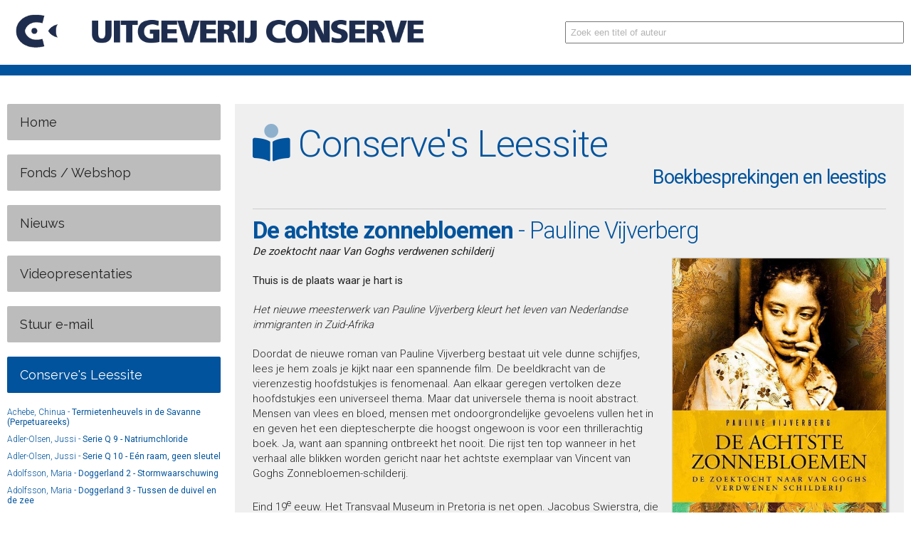

--- FILE ---
content_type: text/html; charset=UTF-8
request_url: https://www.conserve.nl/conserves-leessite/de-achtste-zonnebloemen/
body_size: 39732
content:

<!DOCTYPE html>
<html xmlns="http://www.w3.org/1999/xhtml" lang="nl">

<head>

    <meta charset="utf-8">
	<title>Recensie op Conserve's Leessite - De achtste zonnebloemen</title>
	<meta name="description" content="De zoektocht naar Van Goghs verdwenen schilderij -  Het nieuwe meesterwerk van Pauline Vijverberg kleurt het leven van Nederlandse immigranten in Zuid-Afrika" />
	<meta name="language" content="nl_NL"/>
	<link rel="canonical" href="https://www.conserve.nl/conserves-leessite/de-achtste-zonnebloemen/" />
	<meta property="og:title" content="Recensie op Conserve's Leessite - De achtste zonnebloemen" />
	<meta property="og:description" content="De zoektocht naar Van Goghs verdwenen schilderij -  Het nieuwe meesterwerk van Pauline Vijverberg kleurt het leven van Nederlandse immigranten in Zuid-Afrika" />
	<meta property="og:site_name" content="Uitgeverij Conserve" />
	<meta property="og:type" content="article" />
	<meta property="og:locale" content="nl_NL" />
	<meta property="og:url" content="https://www.conserve.nl/conserves-leessite/de-achtste-zonnebloemen/" />
	<meta property="og:image" content="https://www.conserve.nl/media/leessite/images/item51/Pauline_Vijverberg_De_achtste_zonnebloemen_539x840.jpg" />
	<meta property="og:image:width" content="539" />
	<meta property="og:image:height" content="840" />
	<meta name="twitter:card" content="summary_large_image" />
	<meta name="twitter:site" content="Uitgeverij Conserve"/>
	<meta name="twitter:title" content="Recensie op Conserve's Leessite - De achtste zonnebloemen"/>
	<meta name="twitter:description" content="De zoektocht naar Van Goghs verdwenen schilderij -  Het nieuwe meesterwerk van Pauline Vijverberg kleurt het leven van Nederlandse immigranten in Zuid-Afrika"/>
	<meta name="twitter:url" content="https://www.conserve.nl/conserves-leessite/de-achtste-zonnebloemen"/>
	<meta name="twitter:image" content="https://www.conserve.nl/media/leessite/images/item51/Pauline_Vijverberg_De_achtste_zonnebloemen_539x840.jpg"/>
	<meta name="twitter:image:width" content="539" />
	<meta name="twitter:image:height" content="840" />
    <meta name="viewport" content="width=device-width, initial-scale=1, maximum-scale=1" />

    
    
    
    

    
    <link href='https://fonts.googleapis.com/css?family=Raleway:400,300,500,200' rel='stylesheet' type='text/css' />
    

    
    

    
    <link href='https://fonts.googleapis.com/css?family=Open+Sans:400,500,600,700' rel='stylesheet' type='text/css' />



    	
	
	
	



	<script>
		var URL = 'https://www.conserve.nl';
		var WB_URL = 'https://www.conserve.nl';
		var THEME_URL = 'https://www.conserve.nl/templates/DefaultTheme';
		var TEMPLATE_DIR = 'https://www.conserve.nl/templates/templateleessite';
		var TEMPLATE = 'templateleessite';
		var EDITOR = 'ckeditor';
		</script>
	<script src="https://www.conserve.nl/include/jquery/jquery-insert.js"></script>
	<script src="https://www.conserve.nl/include/jquery/jquery-include.js"></script>
	<script src="https://www.conserve.nl/include/jquery/jquery_theme.js"></script>



    <!--[if lt IE 9]>
<script src="http://html5shim.googlecode.com/svn/trunk/html5.js"></script>
<![endif]-->

    <script type="text/javascript" src="/js/jquery-1.11.2.min.js"></script>

    
    <script src="/layerslider5/js/greensock.js" type="text/javascript"></script>
    <script src="/layerslider5/js/layerslider.transitions.js" type="text/javascript"></script>
    <script src="/layerslider5/js/layerslider.kreaturamedia.jquery.js" type="text/javascript"></script>

    <script src="/js/jquery.bxslider.js"></script>
    

    <script type="text/javascript" src="/js/jquery-ui.js"></script>
    <script type="text/javascript" src="/js/jquery.easing.1.3.js"></script>

    <script type="text/javascript" src="/js/wow.min.js"></script>
    <script type="text/javascript" src="/js/jquery.mousewheel.min.js"></script>
    <script type="text/javascript" src="/js/jquery.kinetic.min.js"></script>
    <script type="text/javascript" src="/js/jquery.fitvids.js"></script>

    
    <script type="text/javascript" src="/fancybox/source/jquery.fancybox.pack.js?v=2.1.5"></script>
    
    <script type="text/javascript" src="/fancybox/source/helpers/jquery.fancybox-buttons.min.js?v=1.0.5"></script>
    <script type="text/javascript" src="/fancybox/source/helpers/jquery.fancybox-media.min.js?v=1.0.6"></script>
    
    <script type="text/javascript" src="/fancybox/source/helpers/jquery.fancybox-thumbs.min.js?v=1.0.7"></script>
    <script type="text/javascript" src="/js/netweters.js"></script>

    <script type="text/javascript" src="/js/jquery.matchHeight.min.js"></script>

    <link rel="apple-touch-icon" sizes="57x57" href="/apple-icon-57x57.png">
    <link rel="apple-touch-icon" sizes="60x60" href="/apple-icon-60x60.png">
    <link rel="apple-touch-icon" sizes="72x72" href="/apple-icon-72x72.png">
    <link rel="apple-touch-icon" sizes="76x76" href="/apple-icon-76x76.png">
    <link rel="apple-touch-icon" sizes="114x114" href="/apple-icon-114x114.png">
    <link rel="apple-touch-icon" sizes="120x120" href="/apple-icon-120x120.png">
    <link rel="apple-touch-icon" sizes="144x144" href="/apple-icon-144x144.png">
    <link rel="apple-touch-icon" sizes="152x152" href="/apple-icon-152x152.png">
    <link rel="apple-touch-icon" sizes="180x180" href="/apple-icon-180x180.png">
    <link rel="icon" type="image/png" sizes="192x192" href="/android-icon-192x192.png">
    <link rel="icon" type="image/png" sizes="32x32" href="/favicon-32x32.png">
    <link rel="icon" type="image/png" sizes="96x96" href="/favicon-96x96.png">
    <link rel="icon" type="image/png" sizes="16x16" href="/favicon-16x16.png">
    <link rel="manifest" href="/manifest.json">
    <meta name="msapplication-TileColor" content="#ffffff">
    <meta name="msapplication-TileImage" content="/ms-icon-144x144.png">
    <meta name="theme-color" content="#ffffff">

    <script type="text/javascript" src="/js/jquery.slicknav.min.js"></script>
    

    <script type="text/javascript">
        // <![CDATA[	
        wow = new WOW({
            boxClass: 'wow', // default
            animateClass: 'animated', // default
            offset: 0, // default
            mobile: true, // default
            live: true,
        })
        wow.init();
        // ]]>

    </script>

    <script type="text/javascript">
        if ($(window).innerWidth() > 768) {
            $(document).ready(function() {
                $('.items-container').each(function() {
                    $(this).children('.item').matchHeight({
                        byRow: false
                    });
                });
                $('.items-container2').each(function() {
                    $(this).children('.item').matchHeight({
                        byRow: false
                    });
                });

            });
        }

    </script>

        <script>
        (function(i, s, o, g, r, a, m) {
            i['GoogleAnalyticsObject'] = r;
            i[r] = i[r] || function() {
                (i[r].q = i[r].q || []).push(arguments)
            }, i[r].l = 1 * new Date();
            a = s.createElement(o),
                m = s.getElementsByTagName(o)[0];
            a.async = 1;
            a.src = g;
            m.parentNode.insertBefore(a, m)
        })(window, document, 'script', 'https://www.google-analytics.com/analytics.js', 'ga');

        ga('create', 'UA-89620335-1', 'auto');
        ga('send', 'pageview');

    </script>
    
    


<link type="text/css" rel="stylesheet" href="/css/base.css" media="screen, print" />
<link type="text/css" rel="stylesheet" href="/css/skeletonpercentage-leessite.css" media="screen, print" />
<link type="text/css" rel="stylesheet" href="/css/netweters.css" media="screen, print" />
<link type="text/css" rel="stylesheet" href="/css/menu.css" media="screen, print" />
<link type="text/css" rel="stylesheet" href="/css/animate.css" media="screen, print" />
<link href="https://fonts.googleapis.com/css?family=Roboto:200,300,400,500,700" rel="stylesheet" type='text/css' />
<link rel="stylesheet" href="https://www.conserve.nl/modules/bakeryslider/frontend.css" media="screen" />
<link rel="stylesheet" href="https://www.conserve.nl/modules/cwsoft-anynews/frontend.css" media="screen" />
<link rel="stylesheet" href="https://www.conserve.nl/modules/socialbaker/frontend.css" media="screen" />
<link rel="stylesheet" href="https://www.conserve.nl/modules/leessite/frontend.css" media="screen" />
<link rel="stylesheet" href="/layerslider5/css/layerslider.css" type="text/css">
<link href="/js/jquery.bxslider.css" rel="stylesheet" />
<link rel="stylesheet" href="/fancybox/source/jquery.fancybox.min.css?v=2.1.5" type="text/css" media="screen" />
<link rel="stylesheet" href="/fancybox/source/helpers/jquery.fancybox-buttons.min.css?v=1.0.5" type="text/css" media="screen" />
<link rel="stylesheet" href="/fancybox/source/helpers/jquery.fancybox-thumbs.min.css?v=1.0.7" type="text/css" media="screen" />
<link type="text/css" rel="stylesheet" href="/css/slicknav.css" media="screen" />
<link rel="stylesheet" href="https://pro.fontawesome.com/releases/v5.15.1/css/all.css" integrity="sha384-9ZfPnbegQSumzaE7mks2IYgHoayLtuto3AS6ieArECeaR8nCfliJVuLh/GaQ1gyM" crossorigin="anonymous">
<script type="text/javascript"><!--
var URL = 'https://www.conserve.nl';
var WB_URL = 'https://www.conserve.nl';
var THEME_URL = 'https://www.conserve.nl/templates/DefaultTheme';
var TEMPLATE_DIR = 'https://www.conserve.nl/templates/templateleessite';
var TEMPLATE = 'templateleessite';
var EDITOR = 'ckeditor';
-->
</script>
<script src="https://www.conserve.nl/include/jquery/domReady.js" type="text/javascript"></script>
<script src="https://www.conserve.nl/include/jquery/LoadOnFly.js" type="text/javascript"></script>
<script src="https://www.conserve.nl/modules/socialbaker/frontend.js" type="text/javascript"></script>
<script src="https://www.conserve.nl/modules/cwsoft-anynews/frontend.js" type="text/javascript"></script>
<script src="https://www.conserve.nl/modules/output_filter/js/mdcr.js" type="text/javascript"></script>
</head>
<body>

    
    <!-- Template 4 -->

    <div class="witbg">
    <div class="container">
        <div class="row hide-on-mobile">
            <div class="ten columns bedrijfslogo">
                <a href="/" target="_top"><img src="/media/uitgeverij-conserve-logo.png" alt="Uitgeverij Conserve" /></a>
            </div>
            <div class="six columns">
                <div class="searchbox"><form action="https://www.conserve.nl/search/index.php" method="get" name="search" class="searchform" id="search" style="padding:0px; margin:0px;"><input style="color:#b3b3b3; margin-top:30px; padding:6px; float:right; width:100%;" type="text" name="string" size="25" class="textbox" value="Zoek een titel of auteur" onfocus="if(this.value=='Zoek een titel of auteur'){this.value='';this.style.color='#000';}else{this.select();}"
onblur="if(this.value==''){this.value='Zoek een titel of auteur';this.style.color='#b3b3b3';}"  />&nbsp;</form></div>
            </div>
        </div>


        <div class="row show-on-mobile">
            <div class="sixteen columns bedrijfslogo2">
                <div class="searchbox"><form action="https://www.conserve.nl/search/index.php" method="get" name="search" class="searchform" id="search" style="padding:0px; margin:0px;"><input style="color:#b3b3b3; margin-top:30px; padding:6px; float:right; width:98%; font-size:1.2em;" type="text" name="string" size="25" class="textbox" value="Zoek een titel of auteur" onfocus="if(this.value=='Zoek een titel of auteur'){this.value='';this.style.color='#000';}else{this.select();}"
onblur="if(this.value==''){this.value='Zoek een titel of auteur';this.style.color='#b3b3b3';}"  />&nbsp;</form></div>
            </div>
        </div>

    </div>
</div>
<div style="background-color:#00539c; height:15px;"></div>




    <div class="container">

        <div class="row top20">
            <div id="nomobile" class="hide-on-mobile four columns">
                <div id="nav2">
                    <ul id="header_menu" class="menu"><li class="menu-sibling menu-first"><a href="https://www.conserve.nl" target="_top" title="Home">Home</a>
</li><li class="menu-expand menu-sibling"><a href="https://www.conserve.nl/fonds-webshop/" target="_top" title="Fonds / Webshop">Fonds / Webshop</a><ul class=""><li class="menu-first"><a href="https://www.conserve.nl/fonds-webshop/alkmaar-schoorl-en-bergen/" target="_top" title="Alkmaar, Schoorl en Bergen">Alkmaar, Schoorl en Bergen</a>
</li><li class=""><a href="https://www.conserve.nl/fonds-webshop/bali-atjeh-en-indie-en-nieuw-guinea/" target="_top" title="Bali, Atjeh en Indië (en Nieuw-Guinea)">Bali, Atjeh en Indië (en Nieuw-Guinea)</a>
</li><li class=""><a href="https://www.conserve.nl/fonds-webshop/biografieen/" target="_top" title="Biografieën">Biografieën</a>
</li><li class=""><a href="https://www.conserve.nl/fonds-webshop/correspondenten-nos/" target="_top" title="Correspondenten (NOS)">Correspondenten (NOS)</a>
</li><li class=""><a href="https://www.conserve.nl/fonds-webshop/debuten/" target="_top" title="Debuten">Debuten</a>
</li><li class=""><a href="https://www.conserve.nl/fonds-webshop/detectives/" target="_top" title="Detectives">Detectives</a>
</li><li class=""><a href="https://www.conserve.nl/fonds-webshop/diversen/" target="_top" title="Diversen">Diversen</a>
</li><li class=""><a href="https://www.conserve.nl/fonds-webshop/engelstalig/" target="_top" title="Engelstalig">Engelstalig</a>
</li><li class=""><a href="https://www.conserve.nl/fonds-webshop/filosofie/" target="_top" title="Filosofie">Filosofie</a>
</li><li class=""><a href="https://www.conserve.nl/fonds-webshop/fotoboeken/" target="_top" title="Fotoboeken">Fotoboeken</a>
</li><li class=""><a href="https://www.conserve.nl/fonds-webshop/geschiedenis/" target="_top" title="Geschiedenis">Geschiedenis</a>
</li><li class=""><a href="https://www.conserve.nl/fonds-webshop/historische-detectives/" target="_top" title="Historische detectives">Historische detectives</a>
</li><li class=""><a href="https://www.conserve.nl/fonds-webshop/historische-romans/" target="_top" title="Historische romans">Historische romans</a>
</li><li class=""><a href="https://www.conserve.nl/fonds-webshop/interviews/" target="_top" title="Interviews">Interviews</a>
</li><li class=""><a href="https://www.conserve.nl/fonds-webshop/misdaad/" target="_top" title="Misdaad">Misdaad</a>
</li><li class=""><a href="https://www.conserve.nl/fonds-webshop/muziek/" target="_top" title="Muziek">Muziek</a>
</li><li class=""><a href="https://www.conserve.nl/fonds-webshop/antillen/" target="_top" title="Nederlandse Antillen">Nederlandse Antillen</a>
</li><li class=""><a href="https://www.conserve.nl/fonds-webshop/non-fictie/" target="_top" title="Non-fictie">Non-fictie</a>
</li><li class=""><a href="https://www.conserve.nl/fonds-webshop/noorse-thrillers/" target="_top" title="Noorse thrillers">Noorse thrillers</a>
</li><li class=""><a href="https://www.conserve.nl/fonds-webshop/oorlog/" target="_top" title="Oorlog">Oorlog</a>
</li><li class=""><a href="https://www.conserve.nl/fonds-webshop/politiek/" target="_top" title="Politiek">Politiek</a>
</li><li class=""><a href="https://www.conserve.nl/fonds-webshop/reisboeken/" target="_top" title="Reisboeken">Reisboeken</a>
</li><li class=""><a href="https://www.conserve.nl/fonds-webshop/religie/" target="_top" title="Religie">Religie</a>
</li><li class=""><a href="https://www.conserve.nl/fonds-webshop/romans/" target="_top" title="Romans">Romans</a>
</li><li class=""><a href="https://www.conserve.nl/fonds-webshop/sport/" target="_top" title="Sport">Sport</a>
</li><li class=""><a href="https://www.conserve.nl/fonds-webshop/surinaamse-klassieken/" target="_top" title="Surinaamse klassieken">Surinaamse klassieken</a>
</li><li class=""><a href="https://www.conserve.nl/fonds-webshop/suriname/" target="_top" title="Suriname">Suriname</a>
</li><li class=""><a href="https://www.conserve.nl/fonds-webshop/thrillers/" target="_top" title="Thrillers">Thrillers</a>
</li><li class=""><a href="https://www.conserve.nl/fonds-webshop/tweede-wereldoorlog/" target="_top" title="Tweede Wereldoorlog">Tweede Wereldoorlog</a>
</li><li class=""><a href="https://www.conserve.nl/fonds-webshop/verhalen--en-dichtbundels/" target="_top" title="Verhalen- en dichtbundels">Verhalen- en dichtbundels</a>
</li><li class=""><a href="https://www.conserve.nl/fonds-webshop/young-adult-roman/" target="_top" title="Young Adult-roman">Young Adult-roman</a>
</li><li class=""><a href="https://www.conserve.nl/fonds-webshop/nieuwe-titels/" target="_top" title="Nieuwe titels">Nieuwe titels</a>
</li><li class="menu-last"><a href="https://www.conserve.nl/fonds-webshop/alle-titels/" target="_top" title="Alle titels">Alle titels</a>
</li></ul>
</li><li class="menu-sibling"><a href="https://www.conserve.nl/nieuws/" target="_top" title="Nieuws">Nieuws</a>
</li><li class="menu-sibling"><a href="https://www.conserve.nl/videopresentaties/" target="_top" title="Videopresentaties">Videopresentaties</a>
</li><li class="menu-sibling"><a href="https://www.conserve.nl/stuur-e-mail/" target="_top" title="Stuur e-mail">Stuur e-mail</a>
</li><li class="menu-current menu-last"><a href="https://www.conserve.nl/conserves-leessite/" target="_top" title="Conserve's Leessite">Conserve's Leessite</a>
</li></ul>
                </div>
                <div id="mod_oneforall_anyitems_wrapper" style="height:35vh; overflow-y:auto; font-size:0.8em;">
		<div style="box-sizing:border-box; padding-bottom:10px; padding-left:0px;"><a href="https://www.conserve.nl/conserves-leessite/termietenheuvels-in-de-savanne-perpetuareeks/">Achebe, Chinua - <strong>Termietenheuvels in de Savanne (Perpetuareeks)</strong></a></div><div style="box-sizing:border-box; padding-bottom:10px; padding-left:0px;"><a href="https://www.conserve.nl/conserves-leessite/serie-q-9--natriumchloride/">Adler-Olsen, Jussi - <strong>Serie Q 9 - Natriumchloride</strong></a></div><div style="box-sizing:border-box; padding-bottom:10px; padding-left:0px;"><a href="https://www.conserve.nl/conserves-leessite/serie-q-10--een-raam-geen-sleutel/">Adler-Olsen, Jussi - <strong>Serie Q 10 - Eén raam, geen sleutel</strong></a></div><div style="box-sizing:border-box; padding-bottom:10px; padding-left:0px;"><a href="https://www.conserve.nl/conserves-leessite/doggerland-2--stormwaarschuwing/">Adolfsson, Maria - <strong>Doggerland 2 - Stormwaarschuwing</strong></a></div><div style="box-sizing:border-box; padding-bottom:10px; padding-left:0px;"><a href="https://www.conserve.nl/conserves-leessite/doggerland-3--tussen-de-duivel-en-de-zee/">Adolfsson, Maria - <strong>Doggerland 3 - Tussen de duivel en de zee</strong></a></div><div style="box-sizing:border-box; padding-bottom:10px; padding-left:0px;"><a href="https://www.conserve.nl/conserves-leessite/doggerland-4--rennen-of-sterven/">Adolfsson, Maria - <strong>Doggerland 4 - Rennen of sterven</strong></a></div><div style="box-sizing:border-box; padding-bottom:10px; padding-left:0px;"><a href="https://www.conserve.nl/conserves-leessite/doggerland-5--valwind/">Adolfsson, Maria - <strong>Doggerland 5 - Valwind</strong></a></div><div style="box-sizing:border-box; padding-bottom:10px; padding-left:0px;"><a href="https://www.conserve.nl/conserves-leessite/doggerland-6--noodzakelijk-kwaad/">Adolfsson, Maria - <strong>Doggerland 6 - Noodzakelijk kwaad</strong></a></div><div style="box-sizing:border-box; padding-bottom:10px; padding-left:0px;"><a href="https://www.conserve.nl/conserves-leessite/doggerland-7--stil-als-het-graf/">Adolfsson, Maria - <strong>Doggerland 7 - Stil als het graf</strong></a></div><div style="box-sizing:border-box; padding-bottom:10px; padding-left:0px;"><a href="https://www.conserve.nl/conserves-leessite/ik-zal-de-sleutel-vinden/">Ahndoril, Alex - <strong>Ik zal de sleutel vinden</strong></a></div><div style="box-sizing:border-box; padding-bottom:10px; padding-left:0px;"><a href="https://www.conserve.nl/conserves-leessite/ik-sluit-mijn-ogen/">Ahndoril, Alex - <strong>Ik sluit mijn ogen</strong></a></div><div style="box-sizing:border-box; padding-bottom:10px; padding-left:0px;"><a href="https://www.conserve.nl/conserves-leessite/fabian-risk-1--zonder-gezicht/">Ahnhem, Stefan - <strong>Fabian Risk 1 - Zonder gezicht</strong></a></div><div style="box-sizing:border-box; padding-bottom:10px; padding-left:0px;"><a href="https://www.conserve.nl/conserves-leessite/fabian-risk-2--negen/">Ahnhem, Stefan - <strong>Fabian Risk 2 - Negen</strong></a></div><div style="box-sizing:border-box; padding-bottom:10px; padding-left:0px;"><a href="https://www.conserve.nl/conserves-leessite/fabian-risk-3--18-graden-onder-nul/">Ahnhem, Stefan - <strong>Fabian Risk 3 - 18 graden onder nul</strong></a></div><div style="box-sizing:border-box; padding-bottom:10px; padding-left:0px;"><a href="https://www.conserve.nl/conserves-leessite/fabian-risk-4--motief-x/">Ahnhem, Stefan - <strong>Fabian Risk 4 - Motief X</strong></a></div><div style="box-sizing:border-box; padding-bottom:10px; padding-left:0px;"><a href="https://www.conserve.nl/conserves-leessite/fabian-risk-5-ndash-x-manieren-om-te-sterven/">Ahnhem, Stefan - <strong>Fabian Risk 5 – X manieren om te sterven</strong></a></div><div style="box-sizing:border-box; padding-bottom:10px; padding-left:0px;"><a href="https://www.conserve.nl/conserves-leessite/fabian-risk-6--de-laatste-spijker/">Ahnhem, Stefan - <strong>Fabian Risk 6 - De laatste spijker</strong></a></div><div style="box-sizing:border-box; padding-bottom:10px; padding-left:0px;"><a href="https://www.conserve.nl/conserves-leessite/huizenruil/">Ahnhem, Stefan - <strong>Huizenruil</strong></a></div><div style="box-sizing:border-box; padding-bottom:10px; padding-left:0px;"><a href="https://www.conserve.nl/conserves-leessite/de-kopiist/">Alders, Hanny - <strong>De kopiist</strong></a></div><div style="box-sizing:border-box; padding-bottom:10px; padding-left:0px;"><a href="https://www.conserve.nl/conserves-leessite/de-volmaakte-ketter/">Alders, Hanny - <strong>De volmaakte ketter</strong></a></div><div style="box-sizing:border-box; padding-bottom:10px; padding-left:0px;"><a href="https://www.conserve.nl/conserves-leessite/non-nobis-ndash-ondergang-van-de-tempelorde/">Alders, Hanny - <strong>Non nobis – Ondergang van de Tempelorde</strong></a></div><div style="box-sizing:border-box; padding-bottom:10px; padding-left:0px;"><a href="https://www.conserve.nl/conserves-leessite/mijn-naam-is-emilia-del-valle/">Allende, Isabel - <strong>Mijn naam is Emilia del Valle</strong></a></div><div style="box-sizing:border-box; padding-bottom:10px; padding-left:0px;"><a href="https://www.conserve.nl/conserves-leessite/inslag/">Alsterdal, Tove - <strong>Inslag</strong></a></div><div style="box-sizing:border-box; padding-bottom:10px; padding-left:0px;"><a href="https://www.conserve.nl/conserves-leessite/wie-het-eerst-liegt/">Alston, Ashley - <strong>Wie het eerst liegt</strong></a></div><div style="box-sizing:border-box; padding-bottom:10px; padding-left:0px;"><a href="https://www.conserve.nl/conserves-leessite/zonder-genade/">Andersen, Johan - <strong>Zonder genade</strong></a></div><div style="box-sizing:border-box; padding-bottom:10px; padding-left:0px;"><a href="https://www.conserve.nl/conserves-leessite/dodelijke-gelijkenis/">Andriesse, Gauke - <strong>Dodelijke gelijkenis</strong></a></div><div style="box-sizing:border-box; padding-bottom:10px; padding-left:0px;"><a href="https://www.conserve.nl/conserves-leessite/daden-van-geweld/">Andriesse, Gauke - <strong>Daden van geweld</strong></a></div><div style="box-sizing:border-box; padding-bottom:10px; padding-left:0px;"><a href="https://www.conserve.nl/conserves-leessite/claire-obscure/">Andriesse, Peter - <strong>Claire Obscure</strong></a></div><div style="box-sizing:border-box; padding-bottom:10px; padding-left:0px;"><a href="https://www.conserve.nl/conserves-leessite/overschot/">Appel, René - <strong>Overschot</strong></a></div><div style="box-sizing:border-box; padding-bottom:10px; padding-left:0px;"><a href="https://www.conserve.nl/conserves-leessite/dansen-in-het-donker/">Appel, René - <strong>Dansen in het donker</strong></a></div><div style="box-sizing:border-box; padding-bottom:10px; padding-left:0px;"><a href="https://www.conserve.nl/conserves-leessite/waarom-niet/">Appel, René - <strong>Waarom niet</strong></a></div><div style="box-sizing:border-box; padding-bottom:10px; padding-left:0px;"><a href="https://www.conserve.nl/conserves-leessite/william-warwick-1--wie-niet-waagt/">Archer, Jeffrey - <strong>William Warwick 1 - Wie niet waagt</strong></a></div><div style="box-sizing:border-box; padding-bottom:10px; padding-left:0px;"><a href="https://www.conserve.nl/conserves-leessite/william-warwick-2--in-het-volle-zicht/">Archer, Jeffrey - <strong>William Warwick 2 - In het volle zicht</strong></a></div><div style="box-sizing:border-box; padding-bottom:10px; padding-left:0px;"><a href="https://www.conserve.nl/conserves-leessite/william-warwick-3--een-oogje-dicht/">Archer, Jeffrey - <strong>William Warwick 3 - Een oogje dicht</strong></a></div><div style="box-sizing:border-box; padding-bottom:10px; padding-left:0px;"><a href="https://www.conserve.nl/conserves-leessite/william-warwick-4--over-mijn-lijk/">Archer, Jeffrey - <strong>William Warwick 4 - Over mijn lijk</strong></a></div><div style="box-sizing:border-box; padding-bottom:10px; padding-left:0px;"><a href="https://www.conserve.nl/conserves-leessite/william-warwick-5--de-troonopvolger/">Archer, Jeffrey - <strong>William Warwick 5 - De troonopvolger</strong></a></div><div style="box-sizing:border-box; padding-bottom:10px; padding-left:0px;"><a href="https://www.conserve.nl/conserves-leessite/helen-grace-10-ndash-niemand-zeggen/">Arlidge, M.J. - <strong>Helen Grace 10 – Niemand zeggen</strong></a></div><div style="box-sizing:border-box; padding-bottom:10px; padding-left:0px;"><a href="https://www.conserve.nl/conserves-leessite/helen-grace-11--kom-eens-gauw/">Arlidge, M.J. - <strong>Helen Grace 11 - Kom eens gauw</strong></a></div><div style="box-sizing:border-box; padding-bottom:10px; padding-left:0px;"><a href="https://www.conserve.nl/conserves-leessite/helen-grace-12--leef-je-nog/">Arlidge, M.J. - <strong>Helen Grace 12 - Leef je nog?</strong></a></div><div style="box-sizing:border-box; padding-bottom:10px; padding-left:0px;"><a href="https://www.conserve.nl/conserves-leessite/helen-grace-13--door-het-vuur/">Arlidge, M.J. - <strong>Helen Grace 13 - Door het vuur</strong></a></div><div style="box-sizing:border-box; padding-bottom:10px; padding-left:0px;"><a href="https://www.conserve.nl/conserves-leessite/twee-kleine-visjes/">Arlidge, M.J. - <strong>Twee kleine visjes</strong></a></div><div style="box-sizing:border-box; padding-bottom:10px; padding-left:0px;"><a href="https://www.conserve.nl/conserves-leessite/oog-om-oog/">Arlidge, M.J. - <strong>Oog om Oog</strong></a></div><div style="box-sizing:border-box; padding-bottom:10px; padding-left:0px;"><a href="https://www.conserve.nl/conserves-leessite/vonkie/">Arns, Frouke - <strong>Vonkie</strong></a></div><div style="box-sizing:border-box; padding-bottom:10px; padding-left:0px;"><a href="https://www.conserve.nl/conserves-leessite/de-schaduw-van-een-vriend/">Asscher, Maarten - <strong>De schaduw van een vriend</strong></a></div><div style="box-sizing:border-box; padding-bottom:10px; padding-left:0px;"><a href="https://www.conserve.nl/conserves-leessite/crucifix--een-biografisch-experiment/">Asscher, Maarten - <strong>Crucifix - Een biografisch experiment</strong></a></div><div style="box-sizing:border-box; padding-bottom:10px; padding-left:0px;"><a href="https://www.conserve.nl/conserves-leessite/een-donkere-stormachtige-nacht/">Atkinson, Kate - <strong>Een donkere, stormachtige nacht</strong></a></div><div style="box-sizing:border-box; padding-bottom:10px; padding-left:0px;"><a href="https://www.conserve.nl/conserves-leessite/volwassen-mensen/">Aubert, Marie - <strong>Volwassen mensen</strong></a></div><div style="box-sizing:border-box; padding-bottom:10px; padding-left:0px;"><a href="https://www.conserve.nl/conserves-leessite/het-lied-van-de-goden/">Baay, Reggie - <strong>Het lied van de goden</strong></a></div><div style="box-sizing:border-box; padding-bottom:10px; padding-left:0px;"><a href="https://www.conserve.nl/conserves-leessite/theo-thijssen-1879-1943--schrijver-schoolmeester-socialist/">Baar, Peter-Paul de - <strong>Theo Thijssen (1879-1943) - Schrijver, schoolmeester, socialist</strong></a></div><div style="box-sizing:border-box; padding-bottom:10px; padding-left:0px;"><a href="https://www.conserve.nl/conserves-leessite/de-vervolging-van-joods-alkmaar/">Baar, Jan van - <strong>De vervolging van Joods Alkmaar</strong></a></div><div style="box-sizing:border-box; padding-bottom:10px; padding-left:0px;"><a href="https://www.conserve.nl/conserves-leessite/de-familie-drukker-en-de-tragiek-van-joods-alkmaar/">Baar, Jan van - <strong>De familie Drukker en de tragiek van Joods Alkmaar</strong></a></div><div style="box-sizing:border-box; padding-bottom:10px; padding-left:0px;"><a href="https://www.conserve.nl/conserves-leessite/de-zijdevilla/">Bach, Tabea - <strong>De Zijdevilla</strong></a></div><div style="box-sizing:border-box; padding-bottom:10px; padding-left:0px;"><a href="https://www.conserve.nl/conserves-leessite/de-huisgenoot/">Bailey, Sarah - <strong>De huisgenoot</strong></a></div><div style="box-sizing:border-box; padding-bottom:10px; padding-left:0px;"><a href="https://www.conserve.nl/conserves-leessite/gemma-woodstock-4--een-dood-vol-leugens/">Bailey, Sarah - <strong>Gemma Woodstock 4 - Een dood vol leugens</strong></a></div><div style="box-sizing:border-box; padding-bottom:10px; padding-left:0px;"><a href="https://www.conserve.nl/conserves-leessite/billenkoek--avonturen-van-een-stoute-surinamer/">Bakboord, Henk - <strong>Billenkoek - Avonturen van een stoute Surinamer</strong></a></div><div style="box-sizing:border-box; padding-bottom:10px; padding-left:0px;"><a href="https://www.conserve.nl/conserves-leessite/boedel/">Bakker, Gerbrand - <strong>Boedel</strong></a></div><div style="box-sizing:border-box; padding-bottom:10px; padding-left:0px;"><a href="https://www.conserve.nl/conserves-leessite/sneeuw/">Banville, John - <strong>Sneeuw</strong></a></div><div style="box-sizing:border-box; padding-bottom:10px; padding-left:0px;"><a href="https://www.conserve.nl/conserves-leessite/april-in-spanje/">Banville, John - <strong>April in Spanje</strong></a></div><div style="box-sizing:border-box; padding-bottom:10px; padding-left:0px;"><a href="https://www.conserve.nl/conserves-leessite/quirke-strafford-10--de-verdronkene/">Banville, John - <strong>Quirke &amp; Strafford 10 - De verdronkene</strong></a></div><div style="box-sizing:border-box; padding-bottom:10px; padding-left:0px;"><a href="https://www.conserve.nl/conserves-leessite/de-garage/">Banville, John - <strong>De garage</strong></a></div><div style="box-sizing:border-box; padding-bottom:10px; padding-left:0px;"><a href="https://www.conserve.nl/conserves-leessite/dracul/">Barker, Dacre Stoker & J.D. - <strong>Dracul</strong></a></div><div style="box-sizing:border-box; padding-bottom:10px; padding-left:0px;"><a href="https://www.conserve.nl/conserves-leessite/o-caledonia/">Barker, Elspeth - <strong>O, Caledonia</strong></a></div><div style="box-sizing:border-box; padding-bottom:10px; padding-left:0px;"><a href="https://www.conserve.nl/conserves-leessite/wat-ik-op-zolder-bewaar/">Barker, J.D. - <strong>Wat ik op zolder bewaar</strong></a></div><div style="box-sizing:border-box; padding-bottom:10px; padding-left:0px;"><a href="https://www.conserve.nl/conserves-leessite/jeugdzonde/">Barker, James Patterson & J.D. - <strong>Jeugdzonde</strong></a></div><div style="box-sizing:border-box; padding-bottom:10px; padding-left:0px;"><a href="https://www.conserve.nl/conserves-leessite/oorverdovend/">Barker, James Patterson & J.D. - <strong>Oorverdovend</strong></a></div><div style="box-sizing:border-box; padding-bottom:10px; padding-left:0px;"><a href="https://www.conserve.nl/conserves-leessite/doodsvonnis/">Barker, James Patterson & J.D. - <strong>Doodsvonnis</strong></a></div><div style="box-sizing:border-box; padding-bottom:10px; padding-left:0px;"><a href="https://www.conserve.nl/conserves-leessite/de-schrijfster/">Barker, James Patterson & J.D. - <strong>De schrijfster</strong></a></div><div style="box-sizing:border-box; padding-bottom:10px; padding-left:0px;"><a href="https://www.conserve.nl/conserves-leessite/augustus/">Barker, J.D. - <strong>Augustus</strong></a></div><div style="box-sizing:border-box; padding-bottom:10px; padding-left:0px;"><a href="https://www.conserve.nl/conserves-leessite/het-spel/">Barker, J.D. - <strong>Het spel</strong></a></div><div style="box-sizing:border-box; padding-bottom:10px; padding-left:0px;"><a href="https://www.conserve.nl/conserves-leessite/de-nieuwe-weg/">Bax, Christine - <strong>De nieuwe weg</strong></a></div><div style="box-sizing:border-box; padding-bottom:10px; padding-left:0px;"><a href="https://www.conserve.nl/conserves-leessite/hou-het-stil/">Bax, Wim - <strong>Hou het stil</strong></a></div><div style="box-sizing:border-box; padding-bottom:10px; padding-left:0px;"><a href="https://www.conserve.nl/conserves-leessite/verloren-pelgrim/">Bax, Wim - <strong>Verloren pelgrim</strong></a></div><div style="box-sizing:border-box; padding-bottom:10px; padding-left:0px;"><a href="https://www.conserve.nl/conserves-leessite/de-jacht-van-de-wolf/">Beek, Martyn van - <strong>De jacht van de Wolf</strong></a></div><div style="box-sizing:border-box; padding-bottom:10px; padding-left:0px;"><a href="https://www.conserve.nl/conserves-leessite/de-opdracht-van-de-moor/">Benali, Abdelkader - <strong>De opdracht van de Moor</strong></a></div><div style="box-sizing:border-box; padding-bottom:10px; padding-left:0px;"><a href="https://www.conserve.nl/conserves-leessite/charlie-lager-3-ndash-de-man-die-een-vreemde-was/">Bengtsdotter, Lina - <strong>Charlie Lager 3 – De man die een vreemde was</strong></a></div><div style="box-sizing:border-box; padding-bottom:10px; padding-left:0px;"><a href="https://www.conserve.nl/conserves-leessite/spelen-met-vuur/">Bengtsdotter, Lina - <strong>Spelen met vuur</strong></a></div><div style="box-sizing:border-box; padding-bottom:10px; padding-left:0px;"><a href="https://www.conserve.nl/conserves-leessite/sanna-pienni-1--de-raaf/">Bengtsdotter, Lina - <strong>Sanna Pienni 1 - De raaf</strong></a></div><div style="box-sizing:border-box; padding-bottom:10px; padding-left:0px;"><a href="https://www.conserve.nl/conserves-leessite/hare-majesteit-de-queen-onderzoekt-1--de-moord-op-windsor-castle/">Bennett, S.J. - <strong>Hare Majesteit de Queen onderzoekt 1 - De moord op Windsor Castle</strong></a></div><div style="box-sizing:border-box; padding-bottom:10px; padding-left:0px;"><a href="https://www.conserve.nl/conserves-leessite/de-reus-uit-de-rif/">Benzakour, Mohammed - <strong>De reus uit de Rif</strong></a></div><div style="box-sizing:border-box; padding-bottom:10px; padding-left:0px;"><a href="https://www.conserve.nl/conserves-leessite/de-vermissing/">Berg, Michael - <strong>De vermissing</strong></a></div><div style="box-sizing:border-box; padding-bottom:10px; padding-left:0px;"><a href="https://www.conserve.nl/conserves-leessite/de-mergellandmoorden-2--vergelding/">Berg, Michael - <strong>De Mergellandmoorden 2 - Vergelding</strong></a></div><div style="box-sizing:border-box; padding-bottom:10px; padding-left:0px;"><a href="https://www.conserve.nl/conserves-leessite/commandeur-van-de-kaap/">Bergvelt, Joyce - <strong>Commandeur van de Kaap</strong></a></div><div style="box-sizing:border-box; padding-bottom:10px; padding-left:0px;"><a href="https://www.conserve.nl/conserves-leessite/blindelings/">Bergeys, Roland - <strong>Blindelings</strong></a></div><div style="box-sizing:border-box; padding-bottom:10px; padding-left:0px;"><a href="https://www.conserve.nl/conserves-leessite/hofdames/">Berk, Marjan - <strong>Hofdames</strong></a></div><div style="box-sizing:border-box; padding-bottom:10px; padding-left:0px;"><a href="https://www.conserve.nl/conserves-leessite/bloedsteen/">Berkleef, Bernice - <strong>Bloedsteen</strong></a></div><div style="box-sizing:border-box; padding-bottom:10px; padding-left:0px;"><a href="https://www.conserve.nl/conserves-leessite/vinex/">Berkleef, Bernice - <strong>Vinex</strong></a></div><div style="box-sizing:border-box; padding-bottom:10px; padding-left:0px;"><a href="https://www.conserve.nl/conserves-leessite/cotton-malone-14--het-maltadocument/">Berry, Steve - <strong>Cotton Malone 14 - Het Maltadocument</strong></a></div><div style="box-sizing:border-box; padding-bottom:10px; padding-left:0px;"><a href="https://www.conserve.nl/conserves-leessite/leer-me-alles-wat-je-weet/">Bervoets, Hanna - <strong>Leer me alles wat je weet</strong></a></div><div style="box-sizing:border-box; padding-bottom:10px; padding-left:0px;"><a href="https://www.conserve.nl/conserves-leessite/geld-verdienen/">Bervoets, Hanna - <strong>Geld verdienen</strong></a></div><div style="box-sizing:border-box; padding-bottom:10px; padding-left:0px;"><a href="https://www.conserve.nl/conserves-leessite/apparaten-die-ik-heb-gekend/">Bie, Wim de - <strong>Apparaten die ik heb gekend</strong></a></div><div style="box-sizing:border-box; padding-bottom:10px; padding-left:0px;"><a href="https://www.conserve.nl/conserves-leessite/zomersplinters/">Biezen, Mick van - <strong>Zomersplinters</strong></a></div><div style="box-sizing:border-box; padding-bottom:10px; padding-left:0px;"><a href="https://www.conserve.nl/conserves-leessite/kerken-van-goud-dominees-van-hout/">Bijlsma, Rob - <strong>Kerken van goud, dominees van hout</strong></a></div><div style="box-sizing:border-box; padding-bottom:10px; padding-left:0px;"><a href="https://www.conserve.nl/conserves-leessite/munch-kruger-2--de-doodsvogel/">Bjørk, Samuel - <strong>Munch &amp; Kruger 2 - De doodsvogel</strong></a></div><div style="box-sizing:border-box; padding-bottom:10px; padding-left:0px;"><a href="https://www.conserve.nl/conserves-leessite/munch-krueger-3-nbspde-jongen-in-de-sneeuw/">Bjørk, Samuel - <strong>Munch &amp; Krüger 3 - De jongen in de sneeuw</strong></a></div><div style="box-sizing:border-box; padding-bottom:10px; padding-left:0px;"><a href="https://www.conserve.nl/conserves-leessite/munch-krueger-5--de-terugkeer-van-mia/">Bjørk, Samuel - <strong>Munch &amp; Krüger 5 - De terugkeer van Mia</strong></a></div><div style="box-sizing:border-box; padding-bottom:10px; padding-left:0px;"><a href="https://www.conserve.nl/conserves-leessite/munch-kruger-6--de-laatste-ochtend/">Bjørk, Samuel - <strong>Munch &amp; Kruger 6 - De laatste ochtend</strong></a></div><div style="box-sizing:border-box; padding-bottom:10px; padding-left:0px;"><a href="https://www.conserve.nl/conserves-leessite/anna-o/">Blake, Matthew - <strong>Anna O.</strong></a></div><div style="box-sizing:border-box; padding-bottom:10px; padding-left:0px;"><a href="https://www.conserve.nl/conserves-leessite/moord-in-kamer-11/">Blake, Matthew - <strong>Moord in kamer 11</strong></a></div><div style="box-sizing:border-box; padding-bottom:10px; padding-left:0px;"><a href="https://www.conserve.nl/conserves-leessite/de-anderen/">Blau, Sarah - <strong>De anderen</strong></a></div><div style="box-sizing:border-box; padding-bottom:10px; padding-left:0px;"><a href="https://www.conserve.nl/conserves-leessite/louise-rick-7--het-meisje-onder-de-boom/">Blædel, Sara - <strong>Louise Rick 7 - Het meisje onder de boom</strong></a></div><div style="box-sizing:border-box; padding-bottom:10px; padding-left:0px;"><a href="https://www.conserve.nl/conserves-leessite/louise-rick-8--de-stille-weduwe/">Blædel, Sara - <strong>Louise Rick 8 - De stille weduwe</strong></a></div><div style="box-sizing:border-box; padding-bottom:10px; padding-left:0px;"><a href="https://www.conserve.nl/conserves-leessite/criminaliteit-voor-ons-soort-mensen/">Bleeker, Bregje - <strong>Criminaliteit voor ons soort mensen</strong></a></div><div style="box-sizing:border-box; padding-bottom:10px; padding-left:0px;"><a href="https://www.conserve.nl/conserves-leessite/sterf-voor-mij/">Bley, Mikaela - <strong>Sterf voor mij</strong></a></div><div style="box-sizing:border-box; padding-bottom:10px; padding-left:0px;"><a href="https://www.conserve.nl/conserves-leessite/verslag-van-de-wapen-en-voedseltransporten-west-friesland-en-de-wieringermeer-ndash-september-1944-juni-1945/">Blijdorp, Anita - <strong>Verslag van de wapen- en voedseltransporten West-Friesland en de Wieringermeer – september 1944-juni 1945</strong></a></div><div style="box-sizing:border-box; padding-bottom:10px; padding-left:0px;"><a href="https://www.conserve.nl/conserves-leessite/het-namenboek--reis-langs-de-oorlogsmonumenten-in-de-wieringermeer/">Blijdorp, 4-meicomité Wieringermeer en Anita - <strong>Het namenboek - Reis langs de oorlogsmonumenten in de Wieringermeer</strong></a></div><div style="box-sizing:border-box; padding-bottom:10px; padding-left:0px;"><a href="https://www.conserve.nl/conserves-leessite/dragelijke-lichtheid/">Blok, Dieuwertje - <strong>Dragelijke lichtheid</strong></a></div><div style="box-sizing:border-box; padding-bottom:10px; padding-left:0px;"><a href="https://www.conserve.nl/conserves-leessite/mannetje-van-de-krant/">Jr., Jan Blokker - <strong>Mannetje van de krant</strong></a></div><div style="box-sizing:border-box; padding-bottom:10px; padding-left:0px;"><a href="https://www.conserve.nl/conserves-leessite/ijsvogel/">Blokker, Lotta - <strong>IJsvogel</strong></a></div><div style="box-sizing:border-box; padding-bottom:10px; padding-left:0px;"><a href="https://www.conserve.nl/conserves-leessite/stemmen/">Boekwijt, Naomi Rebekka - <strong>Stemmen</strong></a></div><div style="box-sizing:border-box; padding-bottom:10px; padding-left:0px;"><a href="https://www.conserve.nl/conserves-leessite/2000-jaar-oorlog-en-strijd-in-het-oer-ij-landschap/">Boer, Agnes de - <strong>2000 jaar Oorlog en Strijd in het Oer-IJ-landschap</strong></a></div><div style="box-sizing:border-box; padding-bottom:10px; padding-left:0px;"><a href="https://www.conserve.nl/conserves-leessite/kleurenreeks-7--geel/">Boer, Basje - <strong>Kleurenreeks 7 - Geel</strong></a></div><div style="box-sizing:border-box; padding-bottom:10px; padding-left:0px;"><a href="https://www.conserve.nl/conserves-leessite/het-surinamedagboek/">Boer, Merijn de - <strong>Het Surinamedagboek</strong></a></div><div style="box-sizing:border-box; padding-bottom:10px; padding-left:0px;"><a href="https://www.conserve.nl/conserves-leessite/even-zweven-de-levende-wezens/">Bokkel, Pim te - <strong>Even zweven de levende wezens</strong></a></div><div style="box-sizing:border-box; padding-bottom:10px; padding-left:0px;"><a href="https://www.conserve.nl/conserves-leessite/voor-onze-zonden/">Bolther, Line Holm & Stine - <strong>Voor onze zonden</strong></a></div><div style="box-sizing:border-box; padding-bottom:10px; padding-left:0px;"><a href="https://www.conserve.nl/conserves-leessite/de-cartograaf-en-de-wereld/">Boog, Mark - <strong>De cartograaf en de wereld</strong></a></div><div style="box-sizing:border-box; padding-bottom:10px; padding-left:0px;"><a href="https://www.conserve.nl/conserves-leessite/wij-zijn-mais/">Boom, Henk - <strong>Wij zijn maïs</strong></a></div><div style="box-sizing:border-box; padding-bottom:10px; padding-left:0px;"><a href="https://www.conserve.nl/conserves-leessite/roenning-stilton-7--de-samaritaan/">Börjlind, Cilla & Rolf - <strong>Rönning &amp; Stilton 7 - De Samaritaan</strong></a></div><div style="box-sizing:border-box; padding-bottom:10px; padding-left:0px;"><a href="https://www.conserve.nl/conserves-leessite/roenning-stilton-8--het-oog-van-de-nacht/">Börjlind, Cilla & Rolf - <strong>Rönning &amp; Stilton 8 - Het Oog van de Nacht</strong></a></div><div style="box-sizing:border-box; padding-bottom:10px; padding-left:0px;"><a href="https://www.conserve.nl/conserves-leessite/bevroren-goud/">Börjlind, Cilla & Rolf - <strong>Bevroren goud</strong></a></div><div style="box-sizing:border-box; padding-bottom:10px; padding-left:0px;"><a href="https://www.conserve.nl/conserves-leessite/de-duisternis-tussen-ons/">Börjlind, Rolf & Molly - <strong>De duisternis tussen ons</strong></a></div><div style="box-sizing:border-box; padding-bottom:10px; padding-left:0px;"><a href="https://www.conserve.nl/conserves-leessite/mayday/">Bøe, Grethe - <strong>Mayday</strong></a></div><div style="box-sizing:border-box; padding-bottom:10px; padding-left:0px;"><a href="https://www.conserve.nl/conserves-leessite/over-otis/">Boogers, Alex - <strong>Over Otis</strong></a></div><div style="box-sizing:border-box; padding-bottom:10px; padding-left:0px;"><a href="https://www.conserve.nl/conserves-leessite/roenning-stilton-9--schaduwspel/">Börjlind, Cilla & Rolf - <strong>Rönning &amp; Stilton 9 - Schaduwspel</strong></a></div><div style="box-sizing:border-box; padding-bottom:10px; padding-left:0px;"><a href="https://www.conserve.nl/conserves-leessite/de-tromslager/">Bosch, Frits - <strong>De tromslager</strong></a></div><div style="box-sizing:border-box; padding-bottom:10px; padding-left:0px;"><a href="https://www.conserve.nl/conserves-leessite/de-jutter/">Bosch, Frits - <strong>De Jutter</strong></a></div><div style="box-sizing:border-box; padding-bottom:10px; padding-left:0px;"><a href="https://www.conserve.nl/conserves-leessite/de-wraak-van-diponegoro/">Bossenbroek, Martin - <strong>De wraak van Diponegoro</strong></a></div><div style="box-sizing:border-box; padding-bottom:10px; padding-left:0px;"><a href="https://www.conserve.nl/conserves-leessite/de-zanzibardriehoek.-een-slavernijgeschiedenis-1860-1900/">Bossenbroek, Martin - <strong>De Zanzibardriehoek. Een slavernijgeschiedenis 1860-1900</strong></a></div><div style="box-sizing:border-box; padding-bottom:10px; padding-left:0px;"><a href="https://www.conserve.nl/conserves-leessite/een-soort-eelt/">Bouwman, Rinske - <strong>Een soort eelt</strong></a></div><div style="box-sizing:border-box; padding-bottom:10px; padding-left:0px;"><a href="https://www.conserve.nl/conserves-leessite/korstmos/">Bouwman, Rinske - <strong>Korstmos</strong></a></div><div style="box-sizing:border-box; padding-bottom:10px; padding-left:0px;"><a href="https://www.conserve.nl/conserves-leessite/de-revolutie-van-pelle/">Braam, Conny - <strong>De revolutie van Pelle</strong></a></div><div style="box-sizing:border-box; padding-bottom:10px; padding-left:0px;"><a href="https://www.conserve.nl/conserves-leessite/het-geluid-van-naderend-onweer/">Brabander, Eric de - <strong>Het geluid van naderend onweer</strong></a></div><div style="box-sizing:border-box; padding-bottom:10px; padding-left:0px;"><a href="https://www.conserve.nl/conserves-leessite/urbina/">Brabander, Eric de - <strong>Urbina</strong></a></div><div style="box-sizing:border-box; padding-bottom:10px; padding-left:0px;"><a href="https://www.conserve.nl/conserves-leessite/crudites/">Brassinga, Anneke - <strong>Crudités</strong></a></div><div style="box-sizing:border-box; padding-bottom:10px; padding-left:0px;"><a href="https://www.conserve.nl/conserves-leessite/het-vertroebelde-oog/">Bree, Han van - <strong>Het vertroebelde oog</strong></a></div><div style="box-sizing:border-box; padding-bottom:10px; padding-left:0px;"><a href="https://www.conserve.nl/conserves-leessite/massa-executies-op-sulawesi/">Brekel, Manon van den - <strong>Massa-executies op Sulawesi</strong></a></div><div style="box-sizing:border-box; padding-bottom:10px; padding-left:0px;"><a href="https://www.conserve.nl/conserves-leessite/even-over-gisteravond/">Brent, Katy - <strong>Even over gisteravond</strong></a></div><div style="box-sizing:border-box; padding-bottom:10px; padding-left:0px;"><a href="https://www.conserve.nl/conserves-leessite/beladen-huis/">Brinkgreve, Christien - <strong>Beladen huis</strong></a></div><div style="box-sizing:border-box; padding-bottom:10px; padding-left:0px;"><a href="https://www.conserve.nl/conserves-leessite/starke-bell-1--wij-zien-jou/">Broadribb, Steph - <strong>Starke &amp; Bell 1 - Wij zien jou</strong></a></div><div style="box-sizing:border-box; padding-bottom:10px; padding-left:0px;"><a href="https://www.conserve.nl/conserves-leessite/de-laatste-steen/">Broadribb, M.J. Arlidge & Steph - <strong>De laatste steen</strong></a></div><div style="box-sizing:border-box; padding-bottom:10px; padding-left:0px;"><a href="https://www.conserve.nl/conserves-leessite/beesten-die-je-niet-mag-schieten/">Brockhus, Femke - <strong>Beesten die je niet mag schieten</strong></a></div><div style="box-sizing:border-box; padding-bottom:10px; padding-left:0px;"><a href="https://www.conserve.nl/conserves-leessite/de-tuinen-van-buitenzorg/">Brokken, Jan - <strong>De tuinen van Buitenzorg</strong></a></div><div style="box-sizing:border-box; padding-bottom:10px; padding-left:0px;"><a href="https://www.conserve.nl/conserves-leessite/de-kampschilders/">Brokken, Jan - <strong>De kampschilders</strong></a></div><div style="box-sizing:border-box; padding-bottom:10px; padding-left:0px;"><a href="https://www.conserve.nl/conserves-leessite/de-ontdekking-van-holland/">Brokken, Jan - <strong>De ontdekking van Holland</strong></a></div><div style="box-sizing:border-box; padding-bottom:10px; padding-left:0px;"><a href="https://www.conserve.nl/conserves-leessite/de-weemoed-van-de-reiziger/">Brokken, Jan - <strong>De weemoed van de reiziger</strong></a></div><div style="box-sizing:border-box; padding-bottom:10px; padding-left:0px;"><a href="https://www.conserve.nl/conserves-leessite/luister/">Bronwasser, Sacha - <strong>Luister</strong></a></div><div style="box-sizing:border-box; padding-bottom:10px; padding-left:0px;"><a href="https://www.conserve.nl/conserves-leessite/de-lotgevallen/">Bronwasser, Sacha - <strong>De lotgevallen</strong></a></div><div style="box-sizing:border-box; padding-bottom:10px; padding-left:0px;"><a href="https://www.conserve.nl/conserves-leessite/client-e.-busken/">Brouwers, Jeroen - <strong>Cliënt E. Busken</strong></a></div><div style="box-sizing:border-box; padding-bottom:10px; padding-left:0px;"><a href="https://www.conserve.nl/conserves-leessite/zeventien/">Brownlow, John - <strong>Zeventien</strong></a></div><div style="box-sizing:border-box; padding-bottom:10px; padding-left:0px;"><a href="https://www.conserve.nl/conserves-leessite/jfk--de-geheime-archieven/">Bruin, Lammert de - <strong>JFK - De geheime archieven</strong></a></div><div style="box-sizing:border-box; padding-bottom:10px; padding-left:0px;"><a href="https://www.conserve.nl/conserves-leessite/het-verdwijnpunt/">Brundage, Elizabeth - <strong>Het verdwijnpunt</strong></a></div><div style="box-sizing:border-box; padding-bottom:10px; padding-left:0px;"><a href="https://www.conserve.nl/conserves-leessite/ach-engeland--de-brexit-editie/">Brusse, Peter - <strong>Ach, Engeland - De Brexit Editie</strong></a></div><div style="box-sizing:border-box; padding-bottom:10px; padding-left:0px;"><a href="https://www.conserve.nl/conserves-leessite/erika-foster-7--fatale-waarheid/">Bryndza, Robert - <strong>Erika Foster 7 - Fatale waarheid</strong></a></div><div style="box-sizing:border-box; padding-bottom:10px; padding-left:0px;"><a href="https://www.conserve.nl/conserves-leessite/erika-foster-8--dodelijke-wraak/">Bryndza, Robert - <strong>Erika Foster 8 - Dodelijke wraak</strong></a></div><div style="box-sizing:border-box; padding-bottom:10px; padding-left:0px;"><a href="https://www.conserve.nl/conserves-leessite/erika-voster-9--schaduwzijde/">Bryndza, Robert - <strong>Erika Voster 9 - Schaduwzijde</strong></a></div><div style="box-sizing:border-box; padding-bottom:10px; padding-left:0px;"><a href="https://www.conserve.nl/conserves-leessite/kate-marshall-1--zonder-gezicht/">Bryndza, Robert - <strong>Kate Marshall 1 - Zonder gezicht</strong></a></div><div style="box-sizing:border-box; padding-bottom:10px; padding-left:0px;"><a href="https://www.conserve.nl/conserves-leessite/kate-marshall-2--schaduwland/">Bryndza, Robert - <strong>Kate Marshall 2 - Schaduwland</strong></a></div><div style="box-sizing:border-box; padding-bottom:10px; padding-left:0px;"><a href="https://www.conserve.nl/conserves-leessite/kate-marshall-3--vallend-duister/">Bryndza, Robert - <strong>Kate Marshall 3 - Vallend duister</strong></a></div><div style="box-sizing:border-box; padding-bottom:10px; padding-left:0px;"><a href="https://www.conserve.nl/conserves-leessite/kate-marshall-5--dwaalspoor/">Bryndza, Robert - <strong>Kate Marshall 5 - Dwaalspoor</strong></a></div><div style="box-sizing:border-box; padding-bottom:10px; padding-left:0px;"><a href="https://www.conserve.nl/conserves-leessite/stille-angst/">Bryndza, Robert - <strong>Stille angst</strong></a></div><div style="box-sizing:border-box; padding-bottom:10px; padding-left:0px;"><a href="https://www.conserve.nl/conserves-leessite/oro-is-goud/">Bunt-George, Maghalie van der - <strong>Oro is goud</strong></a></div><div style="box-sizing:border-box; padding-bottom:10px; padding-left:0px;"><a href="https://www.conserve.nl/conserves-leessite/in-de-schaduw/">Burr, Shelley - <strong>In de schaduw</strong></a></div><div style="box-sizing:border-box; padding-bottom:10px; padding-left:0px;"><a href="https://www.conserve.nl/conserves-leessite/het-churchillcomplex/">Buruma, Ian - <strong>Het Churchillcomplex</strong></a></div><div style="box-sizing:border-box; padding-bottom:10px; padding-left:0px;"><a href="https://www.conserve.nl/conserves-leessite/couperus-in-de-orient/">Buschman, José - <strong>Couperus in de Oriënt</strong></a></div><div style="box-sizing:border-box; padding-bottom:10px; padding-left:0px;"><a href="https://www.conserve.nl/conserves-leessite/de-jaknikker/">Buwalda, Peter - <strong>De jaknikker</strong></a></div><div style="box-sizing:border-box; padding-bottom:10px; padding-left:0px;"><a href="https://www.conserve.nl/conserves-leessite/in-een-oogwenk/">Callaghan, Jo - <strong>In een oogwenk</strong></a></div><div style="box-sizing:border-box; padding-bottom:10px; padding-left:0px;"><a href="https://www.conserve.nl/conserves-leessite/de-methode-catalanotti/">Camilleri, Andrea - <strong>De methode Catalanotti</strong></a></div><div style="box-sizing:border-box; padding-bottom:10px; padding-left:0px;"><a href="https://www.conserve.nl/conserves-leessite/de-vorm-van-water/">Camilleri, Andrea - <strong>De vorm van water</strong></a></div><div style="box-sizing:border-box; padding-bottom:10px; padding-left:0px;"><a href="https://www.conserve.nl/conserves-leessite/nieuwe-vrienden/">Candlish, Louise - <strong>Nieuwe vrienden</strong></a></div><div style="box-sizing:border-box; padding-bottom:10px; padding-left:0px;"><a href="https://www.conserve.nl/conserves-leessite/haar-woorden/">Candlish, Louise - <strong>Haar woorden</strong></a></div><div style="box-sizing:border-box; padding-bottom:10px; padding-left:0px;"><a href="https://www.conserve.nl/conserves-leessite/stad-o/">Caris, Koen - <strong>Stad O.</strong></a></div><div style="box-sizing:border-box; padding-bottom:10px; padding-left:0px;"><a href="https://www.conserve.nl/conserves-leessite/de-jongen-van-zee/">Carr, Garrett - <strong>De jongen van zee</strong></a></div><div style="box-sizing:border-box; padding-bottom:10px; padding-left:0px;"><a href="https://www.conserve.nl/conserves-leessite/james-reece-1--the-terminal-list/">Carr, Jack - <strong>James Reece 1 - The terminal list</strong></a></div><div style="box-sizing:border-box; padding-bottom:10px; padding-left:0px;"><a href="https://www.conserve.nl/conserves-leessite/de-beste-vriend/">Carter, Chris - <strong>De beste vriend</strong></a></div><div style="box-sizing:border-box; padding-bottom:10px; padding-left:0px;"><a href="https://www.conserve.nl/conserves-leessite/robert-hunter-8--de-beller/">Carter, Chris - <strong>Robert Hunter 8 - De beller</strong></a></div><div style="box-sizing:border-box; padding-bottom:10px; padding-left:0px;"><a href="https://www.conserve.nl/conserves-leessite/robert-hunter-9--het-meesterwerk/">Carter, Chris - <strong>Robert Hunter 9 - Het meesterwerk</strong></a></div><div style="box-sizing:border-box; padding-bottom:10px; padding-left:0px;"><a href="https://www.conserve.nl/conserves-leessite/het-heidi-feest/">Caspers, Jannemieke - <strong>Het Heidi-feest</strong></a></div><div style="box-sizing:border-box; padding-bottom:10px; padding-left:0px;"><a href="https://www.conserve.nl/conserves-leessite/het-spel-van-de-ziel/">Castilo, Javier - <strong>Het spel van de ziel</strong></a></div><div style="box-sizing:border-box; padding-bottom:10px; padding-left:0px;"><a href="https://www.conserve.nl/conserves-leessite/olifantenpaadjes/">Chabot, Sebastiaan - <strong>Olifantenpaadjes</strong></a></div><div style="box-sizing:border-box; padding-bottom:10px; padding-left:0px;"><a href="https://www.conserve.nl/conserves-leessite/een-date-met-de-dood/">Chapman, Julia - <strong>Een date met de dood</strong></a></div><div style="box-sizing:border-box; padding-bottom:10px; padding-left:0px;"><a href="https://www.conserve.nl/conserves-leessite/jeanne-darc/">Chen, Katherine J. - <strong>Jeanne d'Arc</strong></a></div><div style="box-sizing:border-box; padding-bottom:10px; padding-left:0px;"><a href="https://www.conserve.nl/conserves-leessite/de-gwendy-trilogie/">Chizmar, Stephen King & Richard - <strong>De Gwendy Trilogie</strong></a></div><div style="box-sizing:border-box; padding-bottom:10px; padding-left:0px;"><a href="https://www.conserve.nl/conserves-leessite/de-miss-marple-verzameling--twaalf-nieuwe-mysteries/">Christie, Agatha - <strong>De Miss Marple-verzameling - Twaalf nieuwe mysteries</strong></a></div><div style="box-sizing:border-box; padding-bottom:10px; padding-left:0px;"><a href="https://www.conserve.nl/conserves-leessite/de-hike/">Clarke, Lucy - <strong>De Hike</strong></a></div><div style="box-sizing:border-box; padding-bottom:10px; padding-left:0px;"><a href="https://www.conserve.nl/conserves-leessite/dark-city-1--de-cleaner--dark-city-2--joe-victim/">Cleave, Paul - <strong>Dark City 1 - De cleaner - Dark City 2 - Joe Victim</strong></a></div><div style="box-sizing:border-box; padding-bottom:10px; padding-left:0px;"><a href="https://www.conserve.nl/conserves-leessite/haar-vele-gezichten/">Cloke, Nicci - <strong>Haar vele gezichten</strong></a></div><div style="box-sizing:border-box; padding-bottom:10px; padding-left:0px;"><a href="https://www.conserve.nl/conserves-leessite/levenslang/">Coben, Harlan - <strong>Levenslang</strong></a></div><div style="box-sizing:border-box; padding-bottom:10px; padding-left:0px;"><a href="https://www.conserve.nl/conserves-leessite/terugkeer/">Coben, Harlan - <strong>Terugkeer</strong></a></div><div style="box-sizing:border-box; padding-bottom:10px; padding-left:0px;"><a href="https://www.conserve.nl/conserves-leessite/misleid/">Coben, Harlan - <strong>Misleid</strong></a></div><div style="box-sizing:border-box; padding-bottom:10px; padding-left:0px;"><a href="https://www.conserve.nl/conserves-leessite/wandelen-en-fietsen--in-en-vanuit-bergen-schoorl-en-egmond/">Cochius, Fotografie: Chrystal - <strong>Wandelen en fietsen - In en vanuit Bergen, Schoorl en Egmond</strong></a></div><div style="box-sizing:border-box; padding-bottom:10px; padding-left:0px;"><a href="https://www.conserve.nl/conserves-leessite/het-ierse-festivalmysterie/">Connelly, Lucy - <strong>Het Ierse festivalmysterie</strong></a></div><div style="box-sizing:border-box; padding-bottom:10px; padding-left:0px;"><a href="https://www.conserve.nl/conserves-leessite/een-gewaarschuwd-man/">Connelly, Michael - <strong>Een gewaarschuwd man</strong></a></div><div style="box-sizing:border-box; padding-bottom:10px; padding-left:0px;"><a href="https://www.conserve.nl/conserves-leessite/de-wet-van-de-onschuld/">Connelly, Michael - <strong>De wet van de onschuld</strong></a></div><div style="box-sizing:border-box; padding-bottom:10px; padding-left:0px;"><a href="https://www.conserve.nl/conserves-leessite/renee-ballard-3--het-holst-van-de-nacht/">Connelly, Michael - <strong>Renée Ballard 3 - Het holst van de nacht</strong></a></div><div style="box-sizing:border-box; padding-bottom:10px; padding-left:0px;"><a href="https://www.conserve.nl/conserves-leessite/woestijnnacht/">Connelly, Michael - <strong>Woestijnnacht</strong></a></div><div style="box-sizing:border-box; padding-bottom:10px; padding-left:0px;"><a href="https://www.conserve.nl/conserves-leessite/eerherstel/">Connelly, Michael - <strong>Eerherstel</strong></a></div><div style="box-sizing:border-box; padding-bottom:10px; padding-left:0px;"><a href="https://www.conserve.nl/conserves-leessite/wachtstand/">Connelly, Michael - <strong>Wachtstand</strong></a></div><div style="box-sizing:border-box; padding-bottom:10px; padding-left:0px;"><a href="https://www.conserve.nl/conserves-leessite/nachtschade/">Connelly, Michael - <strong>Nachtschade</strong></a></div><div style="box-sizing:border-box; padding-bottom:10px; padding-left:0px;"><a href="https://www.conserve.nl/conserves-leessite/bewijslast/">Connelly, Michael - <strong>Bewijslast</strong></a></div><div style="box-sizing:border-box; padding-bottom:10px; padding-left:0px;"><a href="https://www.conserve.nl/conserves-leessite/het-chateau/">Cooper, Catherine - <strong>Het chateau</strong></a></div><div style="box-sizing:border-box; padding-bottom:10px; padding-left:0px;"><a href="https://www.conserve.nl/conserves-leessite/the-ambassadors/">Cooper, Robert - <strong>The Ambassadors</strong></a></div><div style="box-sizing:border-box; padding-bottom:10px; padding-left:0px;"><a href="https://www.conserve.nl/conserves-leessite/een-laatste-uitweg/">Cosby, S.A. - <strong>Een laatste uitweg</strong></a></div><div style="box-sizing:border-box; padding-bottom:10px; padding-left:0px;"><a href="https://www.conserve.nl/conserves-leessite/waar-de-zon-de-sneeuw-raakt/">Costa, Mélissa da - <strong>Waar de zon de sneeuw raakt</strong></a></div><div style="box-sizing:border-box; padding-bottom:10px; padding-left:0px;"><a href="https://www.conserve.nl/conserves-leessite/de-laatste-sessie/">Coster, Saskia de - <strong>De laatste sessie</strong></a></div><div style="box-sizing:border-box; padding-bottom:10px; padding-left:0px;"><a href="https://www.conserve.nl/conserves-leessite/de-dagen-branden-als-papier--de-eeuw-van-de-familie-tsjoekovski/">Couvée, Petra - <strong>De dagen branden als papier - De eeuw van de familie Tsjoekovski</strong></a></div><div style="box-sizing:border-box; padding-bottom:10px; padding-left:0px;"><a href="https://www.conserve.nl/conserves-leessite/washington-poe-1--brandoffer/">Craven, M.W. - <strong>Washington Poe 1 - Brandoffer</strong></a></div><div style="box-sizing:border-box; padding-bottom:10px; padding-left:0px;"><a href="https://www.conserve.nl/conserves-leessite/washington-poe-2--zwarte-zomer/">Craven, M.W. - <strong>Washington Poe 2 - Zwarte zomer</strong></a></div><div style="box-sizing:border-box; padding-bottom:10px; padding-left:0px;"><a href="https://www.conserve.nl/conserves-leessite/washington-poe-4--dode-hoek/">Craven, M.W. - <strong>Washington Poe 4 - Dode hoek</strong></a></div><div style="box-sizing:border-box; padding-bottom:10px; padding-left:0px;"><a href="https://www.conserve.nl/conserves-leessite/het-verkeerde-kind/">Crouch, M.J. Arlidge en Julia - <strong>Het verkeerde kind</strong></a></div><div style="box-sizing:border-box; padding-bottom:10px; padding-left:0px;"><a href="https://www.conserve.nl/conserves-leessite/de-herinnerde-soldaat/">Daanje, Anjet - <strong>De herinnerde soldaat</strong></a></div><div style="box-sizing:border-box; padding-bottom:10px; padding-left:0px;"><a href="https://www.conserve.nl/conserves-leessite/het-lied-van-ooievaar-en-dromedaris/">Daanje, Anjet - <strong>Het lied van ooievaar en dromedaris</strong></a></div><div style="box-sizing:border-box; padding-bottom:10px; padding-left:0px;"><a href="https://www.conserve.nl/conserves-leessite/berger-bloom-4--nachtmerries/">Dahl, Arne - <strong>Berger &amp; Bloom 4 - Nachtmerries</strong></a></div><div style="box-sizing:border-box; padding-bottom:10px; padding-left:0px;"><a href="https://www.conserve.nl/conserves-leessite/berger-bloom-5--vriespunt/">Dahl, Arne - <strong>Berger &amp; Bloom 5 - Vriespunt</strong></a></div><div style="box-sizing:border-box; padding-bottom:10px; padding-left:0px;"><a href="https://www.conserve.nl/conserves-leessite/schijn-bedriegt/">Dale, Celia - <strong>Schijn bedriegt</strong></a></div><div style="box-sizing:border-box; padding-bottom:10px; padding-left:0px;"><a href="https://www.conserve.nl/conserves-leessite/de-laatste-wens/">Damen, Marieke - <strong>De laatste wens</strong></a></div><div style="box-sizing:border-box; padding-bottom:10px; padding-left:0px;"><a href="https://www.conserve.nl/conserves-leessite/tussenjaren/">Dangre, Yannick - <strong>Tussenjaren</strong></a></div><div style="box-sizing:border-box; padding-bottom:10px; padding-left:0px;"><a href="https://www.conserve.nl/conserves-leessite/als-mens-mislukt/">Dazai, Osamu - <strong>Als mens mislukt</strong></a></div><div style="box-sizing:border-box; padding-bottom:10px; padding-left:0px;"><a href="https://www.conserve.nl/conserves-leessite/de-zomers/">Dark, Alice Elliott - <strong>De zomers</strong></a></div><div style="box-sizing:border-box; padding-bottom:10px; padding-left:0px;"><a href="https://www.conserve.nl/conserves-leessite/meisje-a/">Dean, Abigail - <strong>Meisje A</strong></a></div><div style="box-sizing:border-box; padding-bottom:10px; padding-left:0px;"><a href="https://www.conserve.nl/conserves-leessite/tuva-1-ndash-de-jacht/">Dean, Will - <strong>Tuva 1 – De jacht</strong></a></div><div style="box-sizing:border-box; padding-bottom:10px; padding-left:0px;"><a href="https://www.conserve.nl/conserves-leessite/tuva-2--zwart-zout/">Dean, Will - <strong>Tuva 2 - Zwart zout</strong></a></div><div style="box-sizing:border-box; padding-bottom:10px; padding-left:0px;"><a href="https://www.conserve.nl/conserves-leessite/de-ontdekking-van-urk/">Declercq, Matthias M.R. - <strong>De ontdekking van Urk</strong></a></div><div style="box-sizing:border-box; padding-bottom:10px; padding-left:0px;"><a href="https://www.conserve.nl/conserves-leessite/de-hollander/">Deen, Mathijs - <strong>De Hollander</strong></a></div><div style="box-sizing:border-box; padding-bottom:10px; padding-left:0px;"><a href="https://www.conserve.nl/conserves-leessite/de-loods/">Deen, Mathijs - <strong>De loods</strong></a></div><div style="box-sizing:border-box; padding-bottom:10px; padding-left:0px;"><a href="https://www.conserve.nl/conserves-leessite/gras/">Deen, Mathijs - <strong>Gras</strong></a></div><div style="box-sizing:border-box; padding-bottom:10px; padding-left:0px;"><a href="https://www.conserve.nl/conserves-leessite/wat-loopt-daar--een-biologische-kijk-op-rassen/">Dekkers, Midas - <strong>Wat loopt daar? - Een biologische kijk op rassen</strong></a></div><div style="box-sizing:border-box; padding-bottom:10px; padding-left:0px;"><a href="https://www.conserve.nl/conserves-leessite/de-zaak-alaska-sanders/">Dicker, Joël - <strong>De zaak Alaska Sanders</strong></a></div><div style="box-sizing:border-box; padding-bottom:10px; padding-left:0px;"><a href="https://www.conserve.nl/conserves-leessite/een-wild-dier/">Dicker, Joël - <strong>Een wild dier</strong></a></div><div style="box-sizing:border-box; padding-bottom:10px; padding-left:0px;"><a href="https://www.conserve.nl/conserves-leessite/vijf-vrolijke-verhalen/">Dis, Adriaan van - <strong>Vijf vrolijke verhalen</strong></a></div><div style="box-sizing:border-box; padding-bottom:10px; padding-left:0px;"><a href="https://www.conserve.nl/conserves-leessite/de-wandelaar/">Dis, Adriaan van - <strong>De wandelaar</strong></a></div><div style="box-sizing:border-box; padding-bottom:10px; padding-left:0px;"><a href="https://www.conserve.nl/conserves-leessite/klifi--woede-in-de-republiek-nederland/">Dis, Adriaan van - <strong>KliFi - Woede in de republiek Nederland</strong></a></div><div style="box-sizing:border-box; padding-bottom:10px; padding-left:0px;"><a href="https://www.conserve.nl/conserves-leessite/adje-doet-heel-druk/">Dis, Adriaan van - <strong>Adje doet heel druk</strong></a></div><div style="box-sizing:border-box; padding-bottom:10px; padding-left:0px;"><a href="https://www.conserve.nl/conserves-leessite/de-rat-van-arras/">Dis, Adriaan van - <strong>De rat van Arras</strong></a></div><div style="box-sizing:border-box; padding-bottom:10px; padding-left:0px;"><a href="https://www.conserve.nl/conserves-leessite/naar-zachtheid-en-een-warm-omhelzen/">Dis, Adriaan van - <strong>Naar zachtheid en een warm omhelzen</strong></a></div><div style="box-sizing:border-box; padding-bottom:10px; padding-left:0px;"><a href="https://www.conserve.nl/conserves-leessite/de-kolonie-mept-terug/">Dis, Adriaan van - <strong>De kolonie mept terug</strong></a></div><div style="box-sizing:border-box; padding-bottom:10px; padding-left:0px;"><a href="https://www.conserve.nl/conserves-leessite/vuurgloed/">Dittrich, Boris O. - <strong>Vuurgloed</strong></a></div><div style="box-sizing:border-box; padding-bottom:10px; padding-left:0px;"><a href="https://www.conserve.nl/conserves-leessite/snouck/">Doel, Wim van den - <strong>Snouck</strong></a></div><div style="box-sizing:border-box; padding-bottom:10px; padding-left:0px;"><a href="https://www.conserve.nl/conserves-leessite/forty-tracks/">Donkers, Jan - <strong>Forty Tracks</strong></a></div><div style="box-sizing:border-box; padding-bottom:10px; padding-left:0px;"><a href="https://www.conserve.nl/conserves-leessite/liefde-in-het-derde-rijk/">Driessen, Martin Michael - <strong>Liefde in het Derde Rijk</strong></a></div><div style="box-sizing:border-box; padding-bottom:10px; padding-left:0px;"><a href="https://www.conserve.nl/conserves-leessite/moederstad/">Dröge, Philip - <strong>Moederstad</strong></a></div><div style="box-sizing:border-box; padding-bottom:10px; padding-left:0px;"><a href="https://www.conserve.nl/conserves-leessite/gisterland/">Dros, Imme - <strong>Gisterland</strong></a></div><div style="box-sizing:border-box; padding-bottom:10px; padding-left:0px;"><a href="https://www.conserve.nl/conserves-leessite/elke-reis-is-een-omweg-naar-hier/">Dros, Imme - <strong>Elke reis is een omweg naar hier</strong></a></div><div style="box-sizing:border-box; padding-bottom:10px; padding-left:0px;"><a href="https://www.conserve.nl/conserves-leessite/eiland-van-gisteren.-verhalen-over-texel/">Dros, Nico - <strong>Eiland van gisteren. Verhalen over Texel</strong></a></div><div style="box-sizing:border-box; padding-bottom:10px; padding-left:0px;"><a href="https://www.conserve.nl/conserves-leessite/oerbos/">Duivenbode, Dore van - <strong>Oerbos</strong></a></div><div style="box-sizing:border-box; padding-bottom:10px; padding-left:0px;"><a href="https://www.conserve.nl/conserves-leessite/de-stem/">Durlacher, Jessica - <strong>De Stem</strong></a></div><div style="box-sizing:border-box; padding-bottom:10px; padding-left:0px;"><a href="https://www.conserve.nl/conserves-leessite/justitia/">Dürrenmatt, Friedrich - <strong>Justitia</strong></a></div><div style="box-sizing:border-box; padding-bottom:10px; padding-left:0px;"><a href="https://www.conserve.nl/conserves-leessite/het-kind-in-mij-wil-mindful-moorden/">Dusse, Karsten - <strong>Het kind in mij wil Mindful Moorden</strong></a></div><div style="box-sizing:border-box; padding-bottom:10px; padding-left:0px;"><a href="https://www.conserve.nl/conserves-leessite/de-vlinderkus/">Ede, Cees van - <strong>De vlinderkus</strong></a></div><div style="box-sizing:border-box; padding-bottom:10px; padding-left:0px;"><a href="https://www.conserve.nl/conserves-leessite/een-heel-gewoon-gezin/">Edvardsson, Mattias - <strong>Een heel gewoon gezin</strong></a></div><div style="box-sizing:border-box; padding-bottom:10px; padding-left:0px;"><a href="https://www.conserve.nl/conserves-leessite/familietragedie/">Edvardsson, Mattias - <strong>Familietragedie</strong></a></div><div style="box-sizing:border-box; padding-bottom:10px; padding-left:0px;"><a href="https://www.conserve.nl/conserves-leessite/erik-winter-13--de-dertiende-zaak/">Edwardson, Åke - <strong>Erik Winter 13 - De dertiende zaak</strong></a></div><div style="box-sizing:border-box; padding-bottom:10px; padding-left:0px;"><a href="https://www.conserve.nl/conserves-leessite/geslepen/">Eikelenboom, Barend - <strong>Geslepen</strong></a></div><div style="box-sizing:border-box; padding-bottom:10px; padding-left:0px;"><a href="https://www.conserve.nl/conserves-leessite/tijd-om-te-gaan/">Egmond, Pia van - <strong>Tijd om te gaan</strong></a></div><div style="box-sizing:border-box; padding-bottom:10px; padding-left:0px;"><a href="https://www.conserve.nl/conserves-leessite/het-perfecte-huwelijk/">Ekberg, Anna - <strong>Het perfecte huwelijk</strong></a></div><div style="box-sizing:border-box; padding-bottom:10px; padding-left:0px;"><a href="https://www.conserve.nl/conserves-leessite/de-derde-kogel/">Ellory, R.J. - <strong>De derde kogel</strong></a></div><div style="box-sizing:border-box; padding-bottom:10px; padding-left:0px;"><a href="https://www.conserve.nl/conserves-leessite/ik-weiger-na-te-denken/">Elstad, Lotta - <strong>Ik weiger na te denken</strong></a></div><div style="box-sizing:border-box; padding-bottom:10px; padding-left:0px;"><a href="https://www.conserve.nl/conserves-leessite/de-patient/">Elvedal, Anne - <strong>De patiënt</strong></a></div><div style="box-sizing:border-box; padding-bottom:10px; padding-left:0px;"><a href="https://www.conserve.nl/conserves-leessite/jij-blijft/">Emmerik, Gerard van - <strong>Jij blijft</strong></a></div><div style="box-sizing:border-box; padding-bottom:10px; padding-left:0px;"><a href="https://www.conserve.nl/conserves-leessite/wintereiland/">Engberg, Katrine - <strong>Wintereiland</strong></a></div><div style="box-sizing:border-box; padding-bottom:10px; padding-left:0px;"><a href="https://www.conserve.nl/conserves-leessite/zevenheuvelen/">Engelen, Theo - <strong>Zevenheuvelen</strong></a></div><div style="box-sizing:border-box; padding-bottom:10px; padding-left:0px;"><a href="https://www.conserve.nl/conserves-leessite/het-boek-van-de-galg/">Enger, Thomas - <strong>Het boek van de galg</strong></a></div><div style="box-sizing:border-box; padding-bottom:10px; padding-left:0px;"><a href="https://www.conserve.nl/conserves-leessite/blix-ramm-2--rookgordijn/">Enger, Jørn Lier Horst en Thomas - <strong>Blix &amp; Ramm 2 - Rookgordijn</strong></a></div><div style="box-sizing:border-box; padding-bottom:10px; padding-left:0px;"><a href="https://www.conserve.nl/conserves-leessite/blix-ramm-3--slagzij/">Enger, Jørn Lier Horst en Thomas - <strong>Blix &amp; Ramm 3 - Slagzij</strong></a></div><div style="box-sizing:border-box; padding-bottom:10px; padding-left:0px;"><a href="https://www.conserve.nl/conserves-leessite/blix-ramm-4--stigma/">Enger, Horst - <strong>Blix &amp; Ramm 4 - Stigma</strong></a></div><div style="box-sizing:border-box; padding-bottom:10px; padding-left:0px;"><a href="https://www.conserve.nl/conserves-leessite/blix-ramm-5--schuld/">Enger, Horst - <strong>Blix &amp; Ramm 5 - Schuld</strong></a></div><div style="box-sizing:border-box; padding-bottom:10px; padding-left:0px;"><a href="https://www.conserve.nl/conserves-leessite/vanessa-frank-2-ndash-femicide/">Engman, Pascal - <strong>Vanessa Frank 2 – Femicide</strong></a></div><div style="box-sizing:border-box; padding-bottom:10px; padding-left:0px;"><a href="https://www.conserve.nl/conserves-leessite/vanessa-frank-5--x/">Engman, Pascal - <strong>Vanessa Frank 5 - X</strong></a></div><div style="box-sizing:border-box; padding-bottom:10px; padding-left:0px;"><a href="https://www.conserve.nl/conserves-leessite/blix-ramm-6--uitschot/">Enger, Horst - <strong>Blix &amp; Ramm 6 - Uitschot</strong></a></div><div style="box-sizing:border-box; padding-bottom:10px; padding-left:0px;"><a href="https://www.conserve.nl/conserves-leessite/om-en-nabij/">Entius, Yolanda - <strong>Om en nabij</strong></a></div><div style="box-sizing:border-box; padding-bottom:10px; padding-left:0px;"><a href="https://www.conserve.nl/conserves-leessite/de-onderkant/">Enquist, Anna - <strong>De onderkant</strong></a></div><div style="box-sizing:border-box; padding-bottom:10px; padding-left:0px;"><a href="https://www.conserve.nl/conserves-leessite/ann-lindell-8--de-nacht-van-het-vuur/">Eriksson, Kjell - <strong>Ann Lindell 8 - De nacht van het vuur</strong></a></div><div style="box-sizing:border-box; padding-bottom:10px; padding-left:0px;"><a href="https://www.conserve.nl/conserves-leessite/de-jaren/">Ernaux, Annie - <strong>De jaren</strong></a></div><div style="box-sizing:border-box; padding-bottom:10px; padding-left:0px;"><a href="https://www.conserve.nl/conserves-leessite/onder-vrienden/">Ernst, Linea Maja - <strong>Onder vrienden</strong></a></div><div style="box-sizing:border-box; padding-bottom:10px; padding-left:0px;"><a href="https://www.conserve.nl/conserves-leessite/hej-denemarken/">Ersson, Svea - <strong>Hej Denemarken</strong></a></div><div style="box-sizing:border-box; padding-bottom:10px; padding-left:0px;"><a href="https://www.conserve.nl/conserves-leessite/antonlogie/">Esajas, Mitchell - <strong>Antonlogie</strong></a></div><div style="box-sizing:border-box; padding-bottom:10px; padding-left:0px;"><a href="https://www.conserve.nl/conserves-leessite/ik-kom-hier-nog-op-terug/">Essen, Rob van - <strong>Ik kom hier nog op terug</strong></a></div><div style="box-sizing:border-box; padding-bottom:10px; padding-left:0px;"><a href="https://www.conserve.nl/conserves-leessite/ik-heb-nog-nooit-gelogen/">Etty, Elsbeth - <strong>Ik heb nog nooit gelogen.</strong></a></div><div style="box-sizing:border-box; padding-bottom:10px; padding-left:0px;"><a href="https://www.conserve.nl/conserves-leessite/ryevaar-trilogie-3--apotheose/">Evenboer, Jeroen Windmeijer en Tjarko - <strong>Ryevaar trilogie 3 - Apotheose</strong></a></div><div style="box-sizing:border-box; padding-bottom:10px; padding-left:0px;"><a href="https://www.conserve.nl/conserves-leessite/van-zandt-3--de-zondaar/">Faber, Hans - <strong>Van Zandt 3 - De zondaar</strong></a></div><div style="box-sizing:border-box; padding-bottom:10px; padding-left:0px;"><a href="https://www.conserve.nl/conserves-leessite/fatale-oplossing/">Faber, Rifka - <strong>Fatale oplossing</strong></a></div><div style="box-sizing:border-box; padding-bottom:10px; padding-left:0px;"><a href="https://www.conserve.nl/conserves-leessite/het-gordijn-met-de-ibissen/">Fabricius, Johan - <strong>Het gordijn met de ibissen</strong></a></div><div style="box-sizing:border-box; padding-bottom:10px; padding-left:0px;"><a href="https://www.conserve.nl/conserves-leessite/achter-in-de-molukken/">Fabricius, Johan - <strong>Achter in de Molukken</strong></a></div><div style="box-sizing:border-box; padding-bottom:10px; padding-left:0px;"><a href="https://www.conserve.nl/conserves-leessite/dipanegara/">Fabricius, Johan - <strong>Dipanegara</strong></a></div><div style="box-sizing:border-box; padding-bottom:10px; padding-left:0px;"><a href="https://www.conserve.nl/conserves-leessite/de-mitford-moorden-unity/">Fellowes, Jessica - <strong>De Mitford-moorden: Unity</strong></a></div><div style="box-sizing:border-box; padding-bottom:10px; padding-left:0px;"><a href="https://www.conserve.nl/conserves-leessite/deze-stad-is-van-ons--true-crime/">Fenton, Justin - <strong>Deze stad is van ons - True crime</strong></a></div><div style="box-sizing:border-box; padding-bottom:10px; padding-left:0px;"><a href="https://www.conserve.nl/conserves-leessite/in-de-ban-van-de-bosgeest-ndash-ontmoeting-met-panaike/">Ferrier, Deryck J.H. - <strong>In de ban van de bosgeest – Ontmoeting met Panaike</strong></a></div><div style="box-sizing:border-box; padding-bottom:10px; padding-left:0px;"><a href="https://www.conserve.nl/conserves-leessite/box/">Fexeus, Camilla Läckberg & Henrik - <strong>Box</strong></a></div><div style="box-sizing:border-box; padding-bottom:10px; padding-left:0px;"><a href="https://www.conserve.nl/conserves-leessite/cultus/">Fexeus, Camilla Läckberg & Henrik - <strong>Cultus</strong></a></div><div style="box-sizing:border-box; padding-bottom:10px; padding-left:0px;"><a href="https://www.conserve.nl/conserves-leessite/3--illusie/">Fexeus, Camilla Läckberg & Henrik - <strong>3 - Illusie</strong></a></div><div style="box-sizing:border-box; padding-bottom:10px; padding-left:0px;"><a href="https://www.conserve.nl/conserves-leessite/david-lund-1--het-offer/">Fexeus, Henrik - <strong>David Lund 1 - Het offer</strong></a></div><div style="box-sizing:border-box; padding-bottom:10px; padding-left:0px;"><a href="https://www.conserve.nl/conserves-leessite/de-laatste-die-sterft/">Fields, Helen - <strong>De laatste die sterft</strong></a></div><div style="box-sizing:border-box; padding-bottom:10px; padding-left:0px;"><a href="https://www.conserve.nl/conserves-leessite/profiel-m/">Fields, Helen - <strong>Profiel M</strong></a></div><div style="box-sizing:border-box; padding-bottom:10px; padding-left:0px;"><a href="https://www.conserve.nl/conserves-leessite/een-eerlijke-leugen/">Fisher, Tarryn - <strong>Een eerlijke leugen</strong></a></div><div style="box-sizing:border-box; padding-bottom:10px; padding-left:0px;"><a href="https://www.conserve.nl/conserves-leessite/de-schreeuw/">Fjell, Jørn Lier Horst en Jan-Erik - <strong>De schreeuw</strong></a></div><div style="box-sizing:border-box; padding-bottom:10px; padding-left:0px;"><a href="https://www.conserve.nl/conserves-leessite/het-hotel/">Foley, Lucy - <strong>Het hotel</strong></a></div><div style="box-sizing:border-box; padding-bottom:10px; padding-left:0px;"><a href="https://www.conserve.nl/conserves-leessite/ik-is-een-ander-ndash-septologie-iii-v/">Fosse, Jon - <strong>Ik is een ander – Septologie III-V</strong></a></div><div style="box-sizing:border-box; padding-bottom:10px; padding-left:0px;"><a href="https://www.conserve.nl/conserves-leessite/zwanenzang/">Fossum, Karin - <strong>Zwanenzang</strong></a></div><div style="box-sizing:border-box; padding-bottom:10px; padding-left:0px;"><a href="https://www.conserve.nl/conserves-leessite/eddie-feber-1--lotgenoten/">Fossum, Karin - <strong>Eddie Feber 1 - Lotgenoten</strong></a></div><div style="box-sizing:border-box; padding-bottom:10px; padding-left:0px;"><a href="https://www.conserve.nl/conserves-leessite/eddie-feber-2--nachtloper/">Fossum, Karin - <strong>Eddie Feber 2 - Nachtloper</strong></a></div><div style="box-sizing:border-box; padding-bottom:10px; padding-left:0px;"><a href="https://www.conserve.nl/conserves-leessite/zijn-nieuwe-vriendin/">Francis, Michelle - <strong>Zijn nieuwe vriendin</strong></a></div><div style="box-sizing:border-box; padding-bottom:10px; padding-left:0px;"><a href="https://www.conserve.nl/conserves-leessite/wat-je-ons-hebt-afgenomen/">Frech, Steve - <strong>Wat je ons hebt afgenomen</strong></a></div><div style="box-sizing:border-box; padding-bottom:10px; padding-left:0px;"><a href="https://www.conserve.nl/conserves-leessite/de-gunst/">French, Nicci - <strong>De gunst</strong></a></div><div style="box-sizing:border-box; padding-bottom:10px; padding-left:0px;"><a href="https://www.conserve.nl/conserves-leessite/countdown/">Frennstedt, Tina - <strong>Countdown</strong></a></div><div style="box-sizing:border-box; padding-bottom:10px; padding-left:0px;"><a href="https://www.conserve.nl/conserves-leessite/cold-case-3--vagevuur/">Frennstedt, Tina - <strong>Cold Case 3 - Vagevuur</strong></a></div><div style="box-sizing:border-box; padding-bottom:10px; padding-left:0px;"><a href="https://www.conserve.nl/conserves-leessite/cold-case-4--de-laatste-foto/">Frennstedt, Tina - <strong>Cold Case 4 - De laatste foto</strong></a></div><div style="box-sizing:border-box; padding-bottom:10px; padding-left:0px;"><a href="https://www.conserve.nl/conserves-leessite/nescio.-leven-en-werk-van-j.-h.-f.-groenloh/">Frerichs, Lieneke - <strong>Nescio. Leven en werk van J. H. F. Grönloh</strong></a></div><div style="box-sizing:border-box; padding-bottom:10px; padding-left:0px;"><a href="https://www.conserve.nl/conserves-leessite/les-chats-de-lili-ndash-de-katten-van-lili/">Freriks, Philip & Lili - <strong>Les chats de Lili – De katten van Lili</strong></a></div><div style="box-sizing:border-box; padding-bottom:10px; padding-left:0px;"><a href="https://www.conserve.nl/conserves-leessite/acht-jaar-achtuur/">Fresen, Ron - <strong>Acht jaar Achtuur</strong></a></div><div style="box-sizing:border-box; padding-bottom:10px; padding-left:0px;"><a href="https://www.conserve.nl/conserves-leessite/de-kleur-van-henna/">Freud, Esther - <strong>De kleur van henna</strong></a></div><div style="box-sizing:border-box; padding-bottom:10px; padding-left:0px;"><a href="https://www.conserve.nl/conserves-leessite/mijn-zus-en-andere-liefdes/">Freud, Esther - <strong>Mijn zus en andere liefdes</strong></a></div><div style="box-sizing:border-box; padding-bottom:10px; padding-left:0px;"><a href="https://www.conserve.nl/conserves-leessite/vrije-val-ndash-deel-1-fjordenreeks/">Fuglehaug, Randi - <strong>Vrije val – Deel 1 Fjordenreeks</strong></a></div><div style="box-sizing:border-box; padding-bottom:10px; padding-left:0px;"><a href="https://www.conserve.nl/conserves-leessite/leven-en-werken-op-suikerplantage-marienburg/">Fulpen, Har van - <strong>Leven en werken op suikerplantage Mariënburg</strong></a></div><div style="box-sizing:border-box; padding-bottom:10px; padding-left:0px;"><a href="https://www.conserve.nl/conserves-leessite/file-des-doods/">Furniss, Jo - <strong>File des doods</strong></a></div><div style="box-sizing:border-box; padding-bottom:10px; padding-left:0px;"><a href="https://www.conserve.nl/conserves-leessite/cormoran-strike-5--kwaad-bloed/">Galbraith, Robert - <strong>Cormoran Strike 5 - Kwaad bloed</strong></a></div><div style="box-sizing:border-box; padding-bottom:10px; padding-left:0px;"><a href="https://www.conserve.nl/conserves-leessite/cormoran-strike-6--inktzwart-hart/">Galbraith, Robert - <strong>Cormoran Strike 6 - Inktzwart hart</strong></a></div><div style="box-sizing:border-box; padding-bottom:10px; padding-left:0px;"><a href="https://www.conserve.nl/conserves-leessite/cormoran-strike-7--stromend-graf/">Galbraith, Robert - <strong>Cormoran Strike 7 - Stromend graf</strong></a></div><div style="box-sizing:border-box; padding-bottom:10px; padding-left:0px;"><a href="https://www.conserve.nl/conserves-leessite/cormoran-strike-8--de-gemerkte-man/">Galbraith, Robert - <strong>Cormoran Strike 8 - De gemerkte man</strong></a></div><div style="box-sizing:border-box; padding-bottom:10px; padding-left:0px;"><a href="https://www.conserve.nl/conserves-leessite/de-vliegers/">Gary, Romain - <strong>De vliegers</strong></a></div><div style="box-sizing:border-box; padding-bottom:10px; padding-left:0px;"><a href="https://www.conserve.nl/conserves-leessite/dor-hout/">Geemert, Ko van - <strong>Dor Hout</strong></a></div><div style="box-sizing:border-box; padding-bottom:10px; padding-left:0px;"><a href="https://www.conserve.nl/conserves-leessite/ararat/">Golden, Christopher - <strong>Ararat</strong></a></div><div style="box-sizing:border-box; padding-bottom:10px; padding-left:0px;"><a href="https://www.conserve.nl/conserves-leessite/aquitanie-ndash-land-van-water/">Urturi, Eva García Sáenz de - <strong>Aquitanië – Land van water</strong></a></div><div style="box-sizing:border-box; padding-bottom:10px; padding-left:0px;"><a href="https://www.conserve.nl/conserves-leessite/de-heren-van-de-tijd/">Urturi, Eva García Sáenz de - <strong>De heren van de tijd</strong></a></div><div style="box-sizing:border-box; padding-bottom:10px; padding-left:0px;"><a href="https://www.conserve.nl/conserves-leessite/een-lange-zomer-vrij/">Gardam, Jane - <strong>Een lange zomer vrij</strong></a></div><div style="box-sizing:border-box; padding-bottom:10px; padding-left:0px;"><a href="https://www.conserve.nl/conserves-leessite/stem-van-het-britse-volk/">Garschagen, Melle - <strong>Stem van het Britse Volk</strong></a></div><div style="box-sizing:border-box; padding-bottom:10px; padding-left:0px;"><a href="https://www.conserve.nl/conserves-leessite/met-open-vizier--in-het-spoor-van-alex-pastoor/">Geels, Boudewijn - <strong>Met open vizier - In het spoor van Alex Pastoor</strong></a></div><div style="box-sizing:border-box; padding-bottom:10px; padding-left:0px;"><a href="https://www.conserve.nl/conserves-leessite/verstoten-uit-het-paradijs/">Geemert, Ko van - <strong>Verstoten uit het paradijs</strong></a></div><div style="box-sizing:border-box; padding-bottom:10px; padding-left:0px;"><a href="https://www.conserve.nl/conserves-leessite/iets-te-verbergen/">George, Elizabeth - <strong>Iets te verbergen</strong></a></div><div style="box-sizing:border-box; padding-bottom:10px; padding-left:0px;"><a href="https://www.conserve.nl/conserves-leessite/thomas-lynley-22--een-langzaam-stervende-zaak/">George, Elizabeth - <strong>Thomas Lynley 22 - Een langzaam stervende zaak</strong></a></div><div style="box-sizing:border-box; padding-bottom:10px; padding-left:0px;"><a href="https://www.conserve.nl/conserves-leessite/de-jongen/">Gerge, Tove - <strong>De jongen</strong></a></div><div style="box-sizing:border-box; padding-bottom:10px; padding-left:0px;"><a href="https://www.conserve.nl/conserves-leessite/rizzoli-isles-13--luister-naar-mij/">Gerritsen, Tess - <strong>Rizzoli &amp; Isles 13 - Luister naar mij</strong></a></div><div style="box-sizing:border-box; padding-bottom:10px; padding-left:0px;"><a href="https://www.conserve.nl/conserves-leessite/sta-ons-bij/">Giolito, Malin Persson - <strong>Sta ons bij</strong></a></div><div style="box-sizing:border-box; padding-bottom:10px; padding-left:0px;"><a href="https://www.conserve.nl/conserves-leessite/wondermond/">Goemans, Anne-Gine - <strong>Wondermond</strong></a></div><div style="box-sizing:border-box; padding-bottom:10px; padding-left:0px;"><a href="https://www.conserve.nl/conserves-leessite/mare-liberum/">Goldsworthy, Adrian - <strong>Mare Liberum</strong></a></div><div style="box-sizing:border-box; padding-bottom:10px; padding-left:0px;"><a href="https://www.conserve.nl/conserves-leessite/het-dorp-van-de-herinneringen/">Gómez-Bárcena, Juan - <strong>Het dorp van de herinneringen</strong></a></div><div style="box-sizing:border-box; padding-bottom:10px; padding-left:0px;"><a href="https://www.conserve.nl/conserves-leessite/de-volgende-patient/">Gómez-Jurado, Juan - <strong>De volgende patiënt</strong></a></div><div style="box-sizing:border-box; padding-bottom:10px; padding-left:0px;"><a href="https://www.conserve.nl/conserves-leessite/antonia-scott-1--de-rode-koningin/">Gómez-Jurado, Juan - <strong>Antonia Scott 1 - De rode koningin</strong></a></div><div style="box-sizing:border-box; padding-bottom:10px; padding-left:0px;"><a href="https://www.conserve.nl/conserves-leessite/antonia-scott-2--de-zwarte-wolvin/">Gómez-Jurado, Juan - <strong>Antonia Scott 2 - De zwarte wolvin</strong></a></div><div style="box-sizing:border-box; padding-bottom:10px; padding-left:0px;"><a href="https://www.conserve.nl/conserves-leessite/antonia-scott-3--de-witte-koning/">Gómez-Jurado, Juan - <strong>Antonia Scott 3 - De witte koning</strong></a></div><div style="box-sizing:border-box; padding-bottom:10px; padding-left:0px;"><a href="https://www.conserve.nl/conserves-leessite/alles-brandt/">Gómez-Jurado, Juan - <strong>Alles brandt</strong></a></div><div style="box-sizing:border-box; padding-bottom:10px; padding-left:0px;"><a href="https://www.conserve.nl/conserves-leessite/alles-keert-terug/">Gómez-Jurado, Juan - <strong>Alles keert terug</strong></a></div><div style="box-sizing:border-box; padding-bottom:10px; padding-left:0px;"><a href="https://www.conserve.nl/conserves-leessite/vrijuit/">Graaf, Iris de - <strong>Vrijuit</strong></a></div><div style="box-sizing:border-box; padding-bottom:10px; padding-left:0px;"><a href="https://www.conserve.nl/conserves-leessite/de-schipbreuk-van-the-wager/">Grann, David - <strong>De schipbreuk van The Wager</strong></a></div><div style="box-sizing:border-box; padding-bottom:10px; padding-left:0px;"><a href="https://www.conserve.nl/conserves-leessite/in-eeuwigheid/">Grebe, Camilla - <strong>In Eeuwigheid</strong></a></div><div style="box-sizing:border-box; padding-bottom:10px; padding-left:0px;"><a href="https://www.conserve.nl/conserves-leessite/in-het-duister/">Grebe, Camilla - <strong>In het duister</strong></a></div><div style="box-sizing:border-box; padding-bottom:10px; padding-left:0px;"><a href="https://www.conserve.nl/conserves-leessite/de-storm/">Grisham, John - <strong>De storm</strong></a></div><div style="box-sizing:border-box; padding-bottom:10px; padding-left:0px;"><a href="https://www.conserve.nl/conserves-leessite/de-weduwe/">Grisham, John - <strong>De weduwe</strong></a></div><div style="box-sizing:border-box; padding-bottom:10px; padding-left:0px;"><a href="https://www.conserve.nl/conserves-leessite/sonderho/">Groot, Fedor de - <strong>Sønderho</strong></a></div><div style="box-sizing:border-box; padding-bottom:10px; padding-left:0px;"><a href="https://www.conserve.nl/conserves-leessite/koude-dood/">Groot, Fedor de - <strong>Koude dood</strong></a></div><div style="box-sizing:border-box; padding-bottom:10px; padding-left:0px;"><a href="https://www.conserve.nl/conserves-leessite/dagen-als-gras/">Grøndahl, Jens Christian - <strong>Dagen als gras</strong></a></div><div style="box-sizing:border-box; padding-bottom:10px; padding-left:0px;"><a href="https://www.conserve.nl/conserves-leessite/zevenpoot/">Grunberg, Arnon - <strong>Zevenpoot</strong></a></div><div style="box-sizing:border-box; padding-bottom:10px; padding-left:0px;"><a href="https://www.conserve.nl/conserves-leessite/het-aanwezige-been-verhalenbundel/">Grunberg, Arnon - <strong>Het aanwezige been (Verhalenbundel)</strong></a></div><div style="box-sizing:border-box; padding-bottom:10px; padding-left:0px;"><a href="https://www.conserve.nl/conserves-leessite/de-hoofdzonde/">Grund, Maria - <strong>De hoofdzonde</strong></a></div><div style="box-sizing:border-box; padding-bottom:10px; padding-left:0px;"><a href="https://www.conserve.nl/conserves-leessite/dodendans/">Grund, Maria - <strong>Dodendans</strong></a></div><div style="box-sizing:border-box; padding-bottom:10px; padding-left:0px;"><a href="https://www.conserve.nl/conserves-leessite/de-tweede-doodzonde/">Guillou, Jan - <strong>De tweede doodzonde</strong></a></div><div style="box-sizing:border-box; padding-bottom:10px; padding-left:0px;"><a href="https://www.conserve.nl/conserves-leessite/het-einde-van-het-verhaal/">Guillou, Jan - <strong>Het einde van het verhaal</strong></a></div><div style="box-sizing:border-box; padding-bottom:10px; padding-left:0px;"><a href="https://www.conserve.nl/conserves-leessite/geen-spat-veranderd/">Hannah, Sophie - <strong>Geen spat veranderd</strong></a></div><div style="box-sizing:border-box; padding-bottom:10px; padding-left:0px;"><a href="https://www.conserve.nl/conserves-leessite/21-lessen-voor-de-21ste-eeuw/">Harari, Yuval Noah - <strong>21 lessen voor de 21ste eeuw</strong></a></div><div style="box-sizing:border-box; padding-bottom:10px; padding-left:0px;"><a href="https://www.conserve.nl/conserves-leessite/de-schilders-van-de-duin-en-bollenstreek/">Hardus, Werner van den Belt en Bob - <strong>De schilders van de Duin- en Bollenstreek</strong></a></div><div style="box-sizing:border-box; padding-bottom:10px; padding-left:0px;"><a href="https://www.conserve.nl/conserves-leessite/alle-moeders-haten-mij/">Harman, Sarah - <strong>Alle moeders haten mij</strong></a></div><div style="box-sizing:border-box; padding-bottom:10px; padding-left:0px;"><a href="https://www.conserve.nl/conserves-leessite/ik-die-nooit-een-man-heb-gekend/">Harpman, Jacqueline - <strong>Ik die nooit een man heb gekend</strong></a></div><div style="box-sizing:border-box; padding-bottom:10px; padding-left:0px;"><a href="https://www.conserve.nl/conserves-leessite/de-rode-olifant/">Hart, Kees ’t - <strong>De Rode Olifant</strong></a></div><div style="box-sizing:border-box; padding-bottom:10px; padding-left:0px;"><a href="https://www.conserve.nl/conserves-leessite/een-handvol-leven/">Haushofer, Marlen - <strong>Een handvol leven</strong></a></div><div style="box-sizing:border-box; padding-bottom:10px; padding-left:0px;"><a href="https://www.conserve.nl/conserves-leessite/het-blauwe-uur/">Hawkins, Paula - <strong>Het blauwe uur</strong></a></div><div style="box-sizing:border-box; padding-bottom:10px; padding-left:0px;"><a href="https://www.conserve.nl/conserves-leessite/haar-huishoudster/">Hayes, Samantha - <strong>Haar huishoudster</strong></a></div><div style="box-sizing:border-box; padding-bottom:10px; padding-left:0px;"><a href="https://www.conserve.nl/conserves-leessite/het-jaar-van-de-sprinkhaan/">Hayes, Terry - <strong>Het jaar van de sprinkhaan</strong></a></div><div style="box-sizing:border-box; padding-bottom:10px; padding-left:0px;"><a href="https://www.conserve.nl/conserves-leessite/dolce-vita/">Hays, Katy - <strong>Dolce Vita</strong></a></div><div style="box-sizing:border-box; padding-bottom:10px; padding-left:0px;"><a href="https://www.conserve.nl/conserves-leessite/parkeren-in-hilversum/">Heest, Detlev van - <strong>Parkeren in Hilversum</strong></a></div><div style="box-sizing:border-box; padding-bottom:10px; padding-left:0px;"><a href="https://www.conserve.nl/conserves-leessite/de-resten-van-een-mens/">Heest, Detlev van - <strong>De resten van een mens</strong></a></div><div style="box-sizing:border-box; padding-bottom:10px; padding-left:0px;"><a href="https://www.conserve.nl/conserves-leessite/zogkoorts/">Heijden, A.F.Th. van der - <strong>Zogkoorts</strong></a></div><div style="box-sizing:border-box; padding-bottom:10px; padding-left:0px;"><a href="https://www.conserve.nl/conserves-leessite/kastanje-aan-de-zee/">Heijden, A.F.Th. van der - <strong>Kastanje aan de zee</strong></a></div><div style="box-sizing:border-box; padding-bottom:10px; padding-left:0px;"><a href="https://www.conserve.nl/conserves-leessite/de-tsarina-van-bergen/">Heijden, Rene van der - <strong>De tsarina van Bergen</strong></a></div><div style="box-sizing:border-box; padding-bottom:10px; padding-left:0px;"><a href="https://www.conserve.nl/conserves-leessite/de-mierenkaravaan/">Heitman, Mariken - <strong>De mierenkaravaan</strong></a></div><div style="box-sizing:border-box; padding-bottom:10px; padding-left:0px;"><a href="https://www.conserve.nl/conserves-leessite/kuipers-de-bont-1--verborgen-verleden/">Hemert, Chantal van - <strong>Kuipers &amp; De Bont 1 - Verborgen verleden</strong></a></div><div style="box-sizing:border-box; padding-bottom:10px; padding-left:0px;"><a href="https://www.conserve.nl/conserves-leessite/voordat-we-slapen/">Hendriks, Siep - <strong>Voordat we slapen</strong></a></div><div style="box-sizing:border-box; padding-bottom:10px; padding-left:0px;"><a href="https://www.conserve.nl/conserves-leessite/aan-zee/">Hendriksma, Martin - <strong>Aan zee</strong></a></div><div style="box-sizing:border-box; padding-bottom:10px; padding-left:0px;"><a href="https://www.conserve.nl/conserves-leessite/het-geheim-van-bols/">Hendriksma, Martin - <strong>Het geheim van Bols</strong></a></div><div style="box-sizing:border-box; padding-bottom:10px; padding-left:0px;"><a href="https://www.conserve.nl/conserves-leessite/conserve/">Hermans, Willem Frederik - <strong>Conserve</strong></a></div><div style="box-sizing:border-box; padding-bottom:10px; padding-left:0px;"><a href="https://www.conserve.nl/conserves-leessite/het-verdwijnen-van-ferdi-heijen/">Hermens, Max - <strong>Het verdwijnen van Ferdi Heijen</strong></a></div><div style="box-sizing:border-box; padding-bottom:10px; padding-left:0px;"><a href="https://www.conserve.nl/conserves-leessite/dius-2/">Hertmans, Stefan - <strong>Dius (2)</strong></a></div><div style="box-sizing:border-box; padding-bottom:10px; padding-left:0px;"><a href="https://www.conserve.nl/conserves-leessite/dius-1/">Hertmans, Stefan - <strong>Dius (1)</strong></a></div><div style="box-sizing:border-box; padding-bottom:10px; padding-left:0px;"><a href="https://www.conserve.nl/conserves-leessite/detective-galileo-1--de-toewijding-van-verdachte-x/">Higashino, Keigo - <strong>Detective Galileo 1 - De toewijding van verdachte X</strong></a></div><div style="box-sizing:border-box; padding-bottom:10px; padding-left:0px;"><a href="https://www.conserve.nl/conserves-leessite/de-getalenteerde-meneer-ripley/">Highsmith, Patricia - <strong>De getalenteerde meneer Ripley</strong></a></div><div style="box-sizing:border-box; padding-bottom:10px; padding-left:0px;"><a href="https://www.conserve.nl/conserves-leessite/stille-wateren/">Highsmith, Patricia - <strong>Stille wateren</strong></a></div><div style="box-sizing:border-box; padding-bottom:10px; padding-left:0px;"><a href="https://www.conserve.nl/conserves-leessite/de-strijd-om-bali/">Hoek, Anne-Lot - <strong>De strijd om Bali</strong></a></div><div style="box-sizing:border-box; padding-bottom:10px; padding-left:0px;"><a href="https://www.conserve.nl/conserves-leessite/madame-het-wonderlijke-leven-van-marie-tussaud/">Hoek, Jacobine van den - <strong>Madame, het wonderlijke leven van Marie Tussaud</strong></a></div><div style="box-sizing:border-box; padding-bottom:10px; padding-left:0px;"><a href="https://www.conserve.nl/conserves-leessite/de-jurk-van-texel/">Hoekstra, Olga - <strong>De jurk van Texel</strong></a></div><div style="box-sizing:border-box; padding-bottom:10px; padding-left:0px;"><a href="https://www.conserve.nl/conserves-leessite/de-echoman/">Holland, Sam - <strong>De echoman</strong></a></div><div style="box-sizing:border-box; padding-bottom:10px; padding-left:0px;"><a href="https://www.conserve.nl/conserves-leessite/de-20/">Holland, Sam - <strong>De 20</strong></a></div><div style="box-sizing:border-box; padding-bottom:10px; padding-left:0px;"><a href="https://www.conserve.nl/conserves-leessite/de-poppenmeester/">Holland, Sam - <strong>De poppenmeester</strong></a></div><div style="box-sizing:border-box; padding-bottom:10px; padding-left:0px;"><a href="https://www.conserve.nl/conserves-leessite/de-countdown-killer/">Holland, Sam - <strong>De Countdown Killer</strong></a></div><div style="box-sizing:border-box; padding-bottom:10px; padding-left:0px;"><a href="https://www.conserve.nl/conserves-leessite/wacht-maar-af/">Hollander, Loes den - <strong>Wacht maar af</strong></a></div><div style="box-sizing:border-box; padding-bottom:10px; padding-left:0px;"><a href="https://www.conserve.nl/conserves-leessite/serie-q-11--dode-zielen-zingen-niet/">Holm, Jussi Adler Olsen met Stine Bolther en Line - <strong>Serie Q 11 - Dode zielen zingen niet</strong></a></div><div style="box-sizing:border-box; padding-bottom:10px; padding-left:0px;"><a href="https://www.conserve.nl/conserves-leessite/bloedrode-midzomeravond/">Holst, Christoffer - <strong>Bloedrode midzomeravond</strong></a></div><div style="box-sizing:border-box; padding-bottom:10px; padding-left:0px;"><a href="https://www.conserve.nl/conserves-leessite/hanne-wilhelmsen-11--het-elfde-manuscript/">Holt, Anne - <strong>Hanne Wilhelmsen 11 - Het elfde manuscript</strong></a></div><div style="box-sizing:border-box; padding-bottom:10px; padding-left:0px;"><a href="https://www.conserve.nl/conserves-leessite/cold-case-kwartet-1--de-katharinacode/">Horst, Jørn Lier - <strong>Cold Case Kwartet 1 - De Katharinacode</strong></a></div><div style="box-sizing:border-box; padding-bottom:10px; padding-left:0px;"><a href="https://www.conserve.nl/conserves-leessite/cold-case-kwartet-2--de-fjord/">Horst, Jørn Lier - <strong>Cold Case Kwartet 2 - De fjord</strong></a></div><div style="box-sizing:border-box; padding-bottom:10px; padding-left:0px;"><a href="https://www.conserve.nl/conserves-leessite/cold-case-kwartet-3--de-onbekende/">Horst, Jørn Lier - <strong>Cold Case Kwartet 3 - De onbekende</strong></a></div><div style="box-sizing:border-box; padding-bottom:10px; padding-left:0px;"><a href="https://www.conserve.nl/conserves-leessite/cold-case-kwartet-4--dossier-1569/">Horst, Jørn Lier - <strong>Cold Case Kwartet 4 - Dossier 1569</strong></a></div><div style="box-sizing:border-box; padding-bottom:10px; padding-left:0px;"><a href="https://www.conserve.nl/conserves-leessite/william-wisting-9--grenzeloos/">Horst, Jørn Lier - <strong>William Wisting 9 - Grenzeloos</strong></a></div><div style="box-sizing:border-box; padding-bottom:10px; padding-left:0px;"><a href="https://www.conserve.nl/conserves-leessite/william-wisting-16--de-verrader/">Horst, Jørn Lier - <strong>William Wisting 16 - De verrader</strong></a></div><div style="box-sizing:border-box; padding-bottom:10px; padding-left:0px;"><a href="https://www.conserve.nl/conserves-leessite/vernietigen/">Houellebecq, Michel - <strong>Vernietigen</strong></a></div><div style="box-sizing:border-box; padding-bottom:10px; padding-left:0px;"><a href="https://www.conserve.nl/conserves-leessite/je-liet-mij-leven/">Howard, Catherine Ryan - <strong>Je liet mij leven</strong></a></div><div style="box-sizing:border-box; padding-bottom:10px; padding-left:0px;"><a href="https://www.conserve.nl/conserves-leessite/56-dagen/">Howard, Catherine Ryan - <strong>56 dagen</strong></a></div><div style="box-sizing:border-box; padding-bottom:10px; padding-left:0px;"><a href="https://www.conserve.nl/conserves-leessite/open/">Huff, Philip - <strong>Open</strong></a></div><div style="box-sizing:border-box; padding-bottom:10px; padding-left:0px;"><a href="https://www.conserve.nl/conserves-leessite/tandenjager/">Hulst, Auke - <strong>Tandenjager</strong></a></div><div style="box-sizing:border-box; padding-bottom:10px; padding-left:0px;"><a href="https://www.conserve.nl/conserves-leessite/moord-in-de-familie/">Hunter, Cara - <strong>Moord in de familie</strong></a></div><div style="box-sizing:border-box; padding-bottom:10px; padding-left:0px;"><a href="https://www.conserve.nl/conserves-leessite/iemand-moest-het-doen/">Huysmans, Sanne - <strong>Iemand moest het doen</strong></a></div><div style="box-sizing:border-box; padding-bottom:10px; padding-left:0px;"><a href="https://www.conserve.nl/conserves-leessite/wervel/">Ichikawa, Saou - <strong>Wervel</strong></a></div><div style="box-sizing:border-box; padding-bottom:10px; padding-left:0px;"><a href="https://www.conserve.nl/conserves-leessite/rsquot-hooge-nest/">Iperen, Roxane van - <strong>’t Hooge Nest</strong></a></div><div style="box-sizing:border-box; padding-bottom:10px; padding-left:0px;"><a href="https://www.conserve.nl/conserves-leessite/brieven-aan-rsquot-hooge-nest/">Iperen, Roxane van - <strong>Brieven aan ’t Hooge Nest</strong></a></div><div style="box-sizing:border-box; padding-bottom:10px; padding-left:0px;"><a href="https://www.conserve.nl/conserves-leessite/de-genocidefax/">Iperen, Roxane van - <strong>De genocidefax</strong></a></div><div style="box-sizing:border-box; padding-bottom:10px; padding-left:0px;"><a href="https://www.conserve.nl/conserves-leessite/eigen-planeet-eerst/">Iperen, Roxane van - <strong>Eigen planeet eerst</strong></a></div><div style="box-sizing:border-box; padding-bottom:10px; padding-left:0px;"><a href="https://www.conserve.nl/conserves-leessite/boven-water/">Indriðason, Arnaldur - <strong>Boven water</strong></a></div><div style="box-sizing:border-box; padding-bottom:10px; padding-left:0px;"><a href="https://www.conserve.nl/conserves-leessite/smeulend-vuur/">Indriðason, Arnaldur - <strong>Smeulend vuur</strong></a></div><div style="box-sizing:border-box; padding-bottom:10px; padding-left:0px;"><a href="https://www.conserve.nl/conserves-leessite/razende-storm/">Indriðason, Arnaldur - <strong>Razende storm</strong></a></div><div style="box-sizing:border-box; padding-bottom:10px; padding-left:0px;"><a href="https://www.conserve.nl/conserves-leessite/het-uurwerk/">Indriðason, Arnaldur - <strong>Het uurwerk</strong></a></div><div style="box-sizing:border-box; padding-bottom:10px; padding-left:0px;"><a href="https://www.conserve.nl/conserves-leessite/konrad-6--lange-schaduwen/">Indriðason, Arnaldur - <strong>Konrád 6 - Lange schaduwen</strong></a></div><div style="box-sizing:border-box; padding-bottom:10px; padding-left:0px;"><a href="https://www.conserve.nl/conserves-leessite/de-laatste-skilift/">Irving, John - <strong>De laatste skilift</strong></a></div><div style="box-sizing:border-box; padding-bottom:10px; padding-left:0px;"><a href="https://www.conserve.nl/conserves-leessite/queen-esther/">Irving, John - <strong>Queen Esther</strong></a></div><div style="box-sizing:border-box; padding-bottom:10px; padding-left:0px;"><a href="https://www.conserve.nl/conserves-leessite/in-de-mist-van-golden-gate-park/">Isik, Murat - <strong>In de mist van Golden Gate Park</strong></a></div><div style="box-sizing:border-box; padding-bottom:10px; padding-left:0px;"><a href="https://www.conserve.nl/conserves-leessite/de-trein-naar-samarkand/">Jachina, Guzel - <strong>De trein naar Samarkand</strong></a></div><div style="box-sizing:border-box; padding-bottom:10px; padding-left:0px;"><a href="https://www.conserve.nl/conserves-leessite/de-laatste-sneeuw/">Jackson, Stina - <strong>De laatste sneeuw</strong></a></div><div style="box-sizing:border-box; padding-bottom:10px; padding-left:0px;"><a href="https://www.conserve.nl/conserves-leessite/reykjavik/">Jakobsdóttir, Ragnar Jónasson & Katrín - <strong>Reykjavik</strong></a></div><div style="box-sizing:border-box; padding-bottom:10px; padding-left:0px;"><a href="https://www.conserve.nl/conserves-leessite/de-hemelproef/">Jalonen, Olli - <strong>De hemelproef</strong></a></div><div style="box-sizing:border-box; padding-bottom:10px; padding-left:0px;"><a href="https://www.conserve.nl/conserves-leessite/ik-volg-jou/">James, Peter - <strong>Ik volg jou</strong></a></div><div style="box-sizing:border-box; padding-bottom:10px; padding-left:0px;"><a href="https://www.conserve.nl/conserves-leessite/het-lichaam-is-onschuldig/">Jansen, Gaite - <strong>Het lichaam is onschuldig</strong></a></div><div style="box-sizing:border-box; padding-bottom:10px; padding-left:0px;"><a href="https://www.conserve.nl/conserves-leessite/wonosoepono/">Jansen, Han Gieske en Godfried - <strong>Wonosoepono</strong></a></div><div style="box-sizing:border-box; padding-bottom:10px; padding-left:0px;"><a href="https://www.conserve.nl/conserves-leessite/va-banque/">Janssen, John-Alexander - <strong>Va-Banque</strong></a></div><div style="box-sizing:border-box; padding-bottom:10px; padding-left:0px;"><a href="https://www.conserve.nl/conserves-leessite/kristoffer-bark-1--dochter-vermist/">Jansson, Anna - <strong>Kristoffer Bark 1 - Dochter vermist</strong></a></div><div style="box-sizing:border-box; padding-bottom:10px; padding-left:0px;"><a href="https://www.conserve.nl/conserves-leessite/winterwater/">Jansson, Susanne - <strong>Winterwater</strong></a></div><div style="box-sizing:border-box; padding-bottom:10px; padding-left:0px;"><a href="https://www.conserve.nl/conserves-leessite/het-vierde-rijk/">Janzen, Michiel - <strong>Het Vierde Rijk</strong></a></div><div style="box-sizing:border-box; padding-bottom:10px; padding-left:0px;"><a href="https://www.conserve.nl/conserves-leessite/het-stravinsky-spel/">Japin, Arthur - <strong>Het Stravinsky-spel</strong></a></div><div style="box-sizing:border-box; padding-bottom:10px; padding-left:0px;"><a href="https://www.conserve.nl/conserves-leessite/ala-sma-tori--keti-koti-verbeeld/">Jaquet, Maartje - <strong>Ala Sma Tori - Keti Koti Verbeeld</strong></a></div><div style="box-sizing:border-box; padding-bottom:10px; padding-left:0px;"><a href="https://www.conserve.nl/conserves-leessite/het-culturele-netwerk-van-jan-van-scorel/">Jehoel, Gaila - <strong>Het culturele netwerk van Jan van Scorel</strong></a></div><div style="box-sizing:border-box; padding-bottom:10px; padding-left:0px;"><a href="https://www.conserve.nl/conserves-leessite/oxen-5--gladiator/">Jensen, Jens Henrik - <strong>Oxen 5 - Gladiator</strong></a></div><div style="box-sizing:border-box; padding-bottom:10px; padding-left:0px;"><a href="https://www.conserve.nl/conserves-leessite/kees-sietsma-uit-de-schaduw/">Jimmink, Gerlof Leistra & Patricia - <strong>Kees Sietsma uit de schaduw</strong></a></div><div style="box-sizing:border-box; padding-bottom:10px; padding-left:0px;"><a href="https://www.conserve.nl/conserves-leessite/de-peetmoeder/">Johnsrud, Ingar - <strong>De peetmoeder</strong></a></div><div style="box-sizing:border-box; padding-bottom:10px; padding-left:0px;"><a href="https://www.conserve.nl/conserves-leessite/de-saboteur/">Johnsrud, Ingar - <strong>De saboteur</strong></a></div><div style="box-sizing:border-box; padding-bottom:10px; padding-left:0px;"><a href="https://www.conserve.nl/conserves-leessite/los-jij-de-moord-op/">Johnston, Antony - <strong>Los jij de moord op?</strong></a></div><div style="box-sizing:border-box; padding-bottom:10px; padding-left:0px;"><a href="https://www.conserve.nl/conserves-leessite/zoete-zoete-wraak-bv/">Jonasson, Jonas - <strong>Zoete zoete wraak bv</strong></a></div><div style="box-sizing:border-box; padding-bottom:10px; padding-left:0px;"><a href="https://www.conserve.nl/conserves-leessite/de-profeet-en-de-idioot/">Jonasson, Jonas - <strong>De profeet en de idioot</strong></a></div><div style="box-sizing:border-box; padding-bottom:10px; padding-left:0px;"><a href="https://www.conserve.nl/conserves-leessite/de-boer-de-vrouw-en-de-brandewijn/">Jonasson, Jonas - <strong>De boer, de vrouw en de brandewijn</strong></a></div><div style="box-sizing:border-box; padding-bottom:10px; padding-left:0px;"><a href="https://www.conserve.nl/conserves-leessite/hoe-de-zweden-het-dromen-uitvonden/">Jonasson, Jonas - <strong>Hoe de Zweden het dromen uitvonden</strong></a></div><div style="box-sizing:border-box; padding-bottom:10px; padding-left:0px;"><a href="https://www.conserve.nl/conserves-leessite/inktzwart/">Jónasson, Ragnar - <strong>Inktzwart</strong></a></div><div style="box-sizing:border-box; padding-bottom:10px; padding-left:0px;"><a href="https://www.conserve.nl/conserves-leessite/de-duisternis/">Jónasson, Ragnar - <strong>De duisternis</strong></a></div><div style="box-sizing:border-box; padding-bottom:10px; padding-left:0px;"><a href="https://www.conserve.nl/conserves-leessite/hulda-trilogie-2--het-eiland/">Jónasson, Ragnar - <strong>Hulda trilogie 2 - Het eiland</strong></a></div><div style="box-sizing:border-box; padding-bottom:10px; padding-left:0px;"><a href="https://www.conserve.nl/conserves-leessite/hoe-klein-de-wereld-is/">Jong, Walter Lucius / Carla de - <strong>Hoe klein de wereld is</strong></a></div><div style="box-sizing:border-box; padding-bottom:10px; padding-left:0px;"><a href="https://www.conserve.nl/conserves-leessite/de-hollandse-studente/">Jong, Jessica de - <strong>De Hollandse studente</strong></a></div><div style="box-sizing:border-box; padding-bottom:10px; padding-left:0px;"><a href="https://www.conserve.nl/conserves-leessite/de-zeeuwse-jaren/">Jonge, Freek de - <strong>De Zeeuwse jaren</strong></a></div><div style="box-sizing:border-box; padding-bottom:10px; padding-left:0px;"><a href="https://www.conserve.nl/conserves-leessite/de-man-die-met-poppen-speelde/">Jonsson, Magnus - <strong>De man die met poppen speelde</strong></a></div><div style="box-sizing:border-box; padding-bottom:10px; padding-left:0px;"><a href="https://www.conserve.nl/conserves-leessite/de-aasgieren--een-linn-stahlthriller/">Jonsson, Magnus - <strong>De aasgieren - Een Linn Ståhlthriller</strong></a></div><div style="box-sizing:border-box; padding-bottom:10px; padding-left:0px;"><a href="https://www.conserve.nl/conserves-leessite/de-vrouw-die-alleen-jaagde--een-linn-stahlthriller/">Jonsson, Magnus - <strong>De vrouw die alleen jaagde - Een Linn Ståhlthriller</strong></a></div><div style="box-sizing:border-box; padding-bottom:10px; padding-left:0px;"><a href="https://www.conserve.nl/conserves-leessite/de-buitengewoon-geslaagde-opvoeding-van-frida-wolf/">Kager, Maria - <strong>De buitengewoon geslaagde opvoeding van Frida Wolf</strong></a></div><div style="box-sizing:border-box; padding-bottom:10px; padding-left:0px;"><a href="https://www.conserve.nl/conserves-leessite/de-perfecte-echtgenote/">Kane, Darby - <strong>De perfecte echtgenote</strong></a></div><div style="box-sizing:border-box; padding-bottom:10px; padding-left:0px;"><a href="https://www.conserve.nl/conserves-leessite/de-laatste-uitnodiging/">Kane, Darby - <strong>De laatste uitnodiging</strong></a></div><div style="box-sizing:border-box; padding-bottom:10px; padding-left:0px;"><a href="https://www.conserve.nl/conserves-leessite/ik-weet-wat-je-hebt-gedaan/">Kane, Darby - <strong>Ik weet wat je hebt gedaan</strong></a></div><div style="box-sizing:border-box; padding-bottom:10px; padding-left:0px;"><a href="https://www.conserve.nl/conserves-leessite/wat-de-echtgenote-weet/">Kane, Darby - <strong>Wat de echtgenote weet</strong></a></div><div style="box-sizing:border-box; padding-bottom:10px; padding-left:0px;"><a href="https://www.conserve.nl/conserves-leessite/russische-specialiteiten/">Kapitelman, Dmitrij - <strong>Russische specialiteiten</strong></a></div><div style="box-sizing:border-box; padding-bottom:10px; padding-left:0px;"><a href="https://www.conserve.nl/conserves-leessite/jakob-weber-1--iselin-was-bijna-thuis/">Karlsson, Ørjan - <strong>Jakob Weber 1 - Iselin was bijna thuis</strong></a></div><div style="box-sizing:border-box; padding-bottom:10px; padding-left:0px;"><a href="https://www.conserve.nl/conserves-leessite/jakob-weber-3--stil-als-de-sneeuw/">Karlsson, Ørjan - <strong>Jakob Weber 3 - Stil als de sneeuw</strong></a></div><div style="box-sizing:border-box; padding-bottom:10px; padding-left:0px;"><a href="https://www.conserve.nl/conserves-leessite/bloed-in-de-rivier/">Kars, Marjoleine - <strong>Bloed in de rivier</strong></a></div><div style="box-sizing:border-box; padding-bottom:10px; padding-left:0px;"><a href="https://www.conserve.nl/conserves-leessite/tribal-memories-and-the-confusing-numbers-in-the-old-testament/">Kas, E. - <strong>Tribal Memories and the Confusing Numbers in the Old Testament</strong></a></div><div style="box-sizing:border-box; padding-bottom:10px; padding-left:0px;"><a href="https://www.conserve.nl/conserves-leessite/autobiografie-van-een-flat/">Kat, Otto de - <strong>Autobiografie van een flat</strong></a></div><div style="box-sizing:border-box; padding-bottom:10px; padding-left:0px;"><a href="https://www.conserve.nl/conserves-leessite/ontspoord/">Keeland, Vi - <strong>Ontspoord</strong></a></div><div style="box-sizing:border-box; padding-bottom:10px; padding-left:0px;"><a href="https://www.conserve.nl/conserves-leessite/hoe-vermoord-je-een-man-op-10-manieren/">Kellman, Eve - <strong>Hoe vermoord je een man (op 10 manieren)?</strong></a></div><div style="box-sizing:border-box; padding-bottom:10px; padding-left:0px;"><a href="https://www.conserve.nl/conserves-leessite/zwarte-pracht/">Kempen, Michiel van - <strong>Zwarte pracht</strong></a></div><div style="box-sizing:border-box; padding-bottom:10px; padding-left:0px;"><a href="https://www.conserve.nl/conserves-leessite/de-kille-zee/">Kensler, Ulv - <strong>De kille zee</strong></a></div><div style="box-sizing:border-box; padding-bottom:10px; padding-left:0px;"><a href="https://www.conserve.nl/conserves-leessite/spiegelman/">Kepler, Lars - <strong>Spiegelman</strong></a></div><div style="box-sizing:border-box; padding-bottom:10px; padding-left:0px;"><a href="https://www.conserve.nl/conserves-leessite/joona-linna-10--nacht/">Kepler, Lars - <strong>Joona Linna 10 - Nacht</strong></a></div><div style="box-sizing:border-box; padding-bottom:10px; padding-left:0px;"><a href="https://www.conserve.nl/conserves-leessite/hitlers-vrede/">Kerr, Philip - <strong>Hitlers vrede</strong></a></div><div style="box-sizing:border-box; padding-bottom:10px; padding-left:0px;"><a href="https://www.conserve.nl/conserves-leessite/groots-en-onbekommerd--de-biografie-van-belcampo/">Keuning, Nico - <strong>Groots en onbekommerd - de biografie van Belcampo</strong></a></div><div style="box-sizing:border-box; padding-bottom:10px; padding-left:0px;"><a href="https://www.conserve.nl/conserves-leessite/de-erfenis-en-de-dobbelaar-van-cairo/">Khannoussi, Safae el - <strong>De erfenis en De dobbelaar van Caïro</strong></a></div><div style="box-sizing:border-box; padding-bottom:10px; padding-left:0px;"><a href="https://www.conserve.nl/conserves-leessite/later/">King, Stephen - <strong>Later</strong></a></div><div style="box-sizing:border-box; padding-bottom:10px; padding-left:0px;"><a href="https://www.conserve.nl/conserves-leessite/fairy-tale/">King, Stephen - <strong>Fairy tale</strong></a></div><div style="box-sizing:border-box; padding-bottom:10px; padding-left:0px;"><a href="https://www.conserve.nl/conserves-leessite/billy-summers/">King, Stephen - <strong>Billy Summers</strong></a></div><div style="box-sizing:border-box; padding-bottom:10px; padding-left:0px;"><a href="https://www.conserve.nl/conserves-leessite/holly/">King, Stephen - <strong>Holly</strong></a></div><div style="box-sizing:border-box; padding-bottom:10px; padding-left:0px;"><a href="https://www.conserve.nl/conserves-leessite/vrees-niet/">King, Stephen - <strong>Vrees niet</strong></a></div><div style="box-sizing:border-box; padding-bottom:10px; padding-left:0px;"><a href="https://www.conserve.nl/conserves-leessite/views/">Kling, Marc-Uwe - <strong>Views</strong></a></div><div style="box-sizing:border-box; padding-bottom:10px; padding-left:0px;"><a href="https://www.conserve.nl/conserves-leessite/de-namen/">Knapp, Florence - <strong>De namen</strong></a></div><div style="box-sizing:border-box; padding-bottom:10px; padding-left:0px;"><a href="https://www.conserve.nl/conserves-leessite/het-verzwegen-verbond/">Knibbe, Ariën - <strong>Het verzwegen verbond</strong></a></div><div style="box-sizing:border-box; padding-bottom:10px; padding-left:0px;"><a href="https://www.conserve.nl/conserves-leessite/ga-je-erover-schrijven/">Koch, Herman - <strong>Ga je erover schrijven?</strong></a></div><div style="box-sizing:border-box; padding-bottom:10px; padding-left:0px;"><a href="https://www.conserve.nl/conserves-leessite/dit-is-jouw-tijd/">Koeleman, Bertram - <strong>Dit is jouw tijd</strong></a></div><div style="box-sizing:border-box; padding-bottom:10px; padding-left:0px;"><a href="https://www.conserve.nl/conserves-leessite/krabbe/">Koelemeijer, Rosa - <strong>Krabbé</strong></a></div><div style="box-sizing:border-box; padding-bottom:10px; padding-left:0px;"><a href="https://www.conserve.nl/conserves-leessite/het-licht-in-de-bomen/">Koelle, Patricia - <strong>Het licht in de bomen</strong></a></div><div style="box-sizing:border-box; padding-bottom:10px; padding-left:0px;"><a href="https://www.conserve.nl/conserves-leessite/het-tekstbureau-van-alfons-hoefjes/">Kolk, Geert van der - <strong>Het tekstbureau van Alfons Hoefjes</strong></a></div><div style="box-sizing:border-box; padding-bottom:10px; padding-left:0px;"><a href="https://www.conserve.nl/conserves-leessite/einde-verhaal/">Kollaard, Sander - <strong>Einde verhaal</strong></a></div><div style="box-sizing:border-box; padding-bottom:10px; padding-left:0px;"><a href="https://www.conserve.nl/conserves-leessite/anangsieh--verhalen-van-de-spin-uit-suriname/">Kom, Anton de - <strong>Anangsieh - Verhalen van de spin uit Suriname</strong></a></div><div style="box-sizing:border-box; padding-bottom:10px; padding-left:0px;"><a href="https://www.conserve.nl/conserves-leessite/vandaag-vrij-altijd-vrij--gedichten/">Kom, Anton de - <strong>Vandaag vrij altijd vrij - gedichten</strong></a></div><div style="box-sizing:border-box; padding-bottom:10px; padding-left:0px;"><a href="https://www.conserve.nl/conserves-leessite/survivalgids-ongemakkelijke-gesprekken/">Kona, Rixt Hulshoff Pol, Zoë Papaikonomou, Hodo Abdullah, Elodie - <strong>Survivalgids ongemakkelijke gesprekken</strong></a></div><div style="box-sizing:border-box; padding-bottom:10px; padding-left:0px;"><a href="https://www.conserve.nl/conserves-leessite/tue-trilogie-deel-1--mocht-er-iemand-langskomen/">Korsgaard, Thomas - <strong>Tue-trilogie deel 1 - Mocht er iemand langskomen</strong></a></div><div style="box-sizing:border-box; padding-bottom:10px; padding-left:0px;"><a href="https://www.conserve.nl/conserves-leessite/tue-trilogie-deel-2--op-een-dag-lachen-we-erom/">Korsgaard, Thomas - <strong>Tue-trilogie deel 2 - Op een dag lachen we erom</strong></a></div><div style="box-sizing:border-box; padding-bottom:10px; padding-left:0px;"><a href="https://www.conserve.nl/conserves-leessite/vlees-en-bloed/">Kortmann, Vincent - <strong>Vlees en bloed</strong></a></div><div style="box-sizing:border-box; padding-bottom:10px; padding-left:0px;"><a href="https://www.conserve.nl/conserves-leessite/het-oostindisch-kampsyndroom/">Kousbroek, Rudy - <strong>Het Oostindisch kampsyndroom</strong></a></div><div style="box-sizing:border-box; padding-bottom:10px; padding-left:0px;"><a href="https://www.conserve.nl/conserves-leessite/van-elburg-tot-deshima--zes-eeuwen-familie-feith/">Kouwenhoven, ​​​​​​​Arlette - <strong>Van Elburg tot Deshima - Zes eeuwen familie Feith</strong></a></div><div style="box-sizing:border-box; padding-bottom:10px; padding-left:0px;"><a href="https://www.conserve.nl/conserves-leessite/brandende-ijver--siebold--de-biografie/">Kouwenhoven, Arlette - <strong>Brandende ijver - Siebold - De biografie</strong></a></div><div style="box-sizing:border-box; padding-bottom:10px; padding-left:0px;"><a href="https://www.conserve.nl/conserves-leessite/gina-harte-3--zorsquon-mooi-meisje/">Kovach, Carla - <strong>Gina Harte 3 - Zo’n mooi meisje</strong></a></div><div style="box-sizing:border-box; padding-bottom:10px; padding-left:0px;"><a href="https://www.conserve.nl/conserves-leessite/gina-harte-5--haar-duistere-hart/">Kovach, Carla - <strong>Gina Harte 5 - Haar duistere hart</strong></a></div><div style="box-sizing:border-box; padding-bottom:10px; padding-left:0px;"><a href="https://www.conserve.nl/conserves-leessite/gina-harte-6--haar-laatste-fout/">Kovacs, Carla - <strong>Gina Harte 6 - Haar laatste fout</strong></a></div><div style="box-sizing:border-box; padding-bottom:10px; padding-left:0px;"><a href="https://www.conserve.nl/conserves-leessite/gina-harte-7--zwijg-als-het-graf/">Kovach, Carla - <strong>Gina Harte 7 - Zwijg als het graf</strong></a></div><div style="box-sizing:border-box; padding-bottom:10px; padding-left:0px;"><a href="https://www.conserve.nl/conserves-leessite/gina-harte-8--hij-ziet-jou/">Kovach, Carla - <strong>Gina Harte 8 - Hij ziet jou</strong></a></div><div style="box-sizing:border-box; padding-bottom:10px; padding-left:0px;"><a href="https://www.conserve.nl/conserves-leessite/gina-harte-9--toen-waren-er-vier/">Kovach, Carla - <strong>Gina Harte 9 - Toen waren er vier</strong></a></div><div style="box-sizing:border-box; padding-bottom:10px; padding-left:0px;"><a href="https://www.conserve.nl/conserves-leessite/gina-harte-10--jouw-laatste-wens/">Kovach, Carla - <strong>Gina Harte 10 - Jouw laatste wens</strong></a></div><div style="box-sizing:border-box; padding-bottom:10px; padding-left:0px;"><a href="https://www.conserve.nl/conserves-leessite/gina-harte-11--het-laatste-meisje/">Kovach, Carla - <strong>Gina Harte 11 - Het laatste meisje</strong></a></div><div style="box-sizing:border-box; padding-bottom:10px; padding-left:0px;"><a href="https://www.conserve.nl/conserves-leessite/gina-harte-12--haar-laatste-belofte/">Kovach, Carla - <strong>Gina Harte 12 - Haar laatste belofte</strong></a></div><div style="box-sizing:border-box; padding-bottom:10px; padding-left:0px;"><a href="https://www.conserve.nl/conserves-leessite/gina-harte-13--een-ijzige-stilte/">Kovach, Carla - <strong>Gina Harte 13 - Een ijzige stilte</strong></a></div><div style="box-sizing:border-box; padding-bottom:10px; padding-left:0px;"><a href="https://www.conserve.nl/conserves-leessite/be-frank.-60-jaar-bintangs/">Kraaijeveld, Frank - <strong>Be Frank. 60 jaar Bintangs</strong></a></div><div style="box-sizing:border-box; padding-bottom:10px; padding-left:0px;"><a href="https://www.conserve.nl/conserves-leessite/onkrijgbaarheid/">Krabbé, Tim - <strong>Onkrijgbaarheid</strong></a></div><div style="box-sizing:border-box; padding-bottom:10px; padding-left:0px;"><a href="https://www.conserve.nl/conserves-leessite/waar-bloed-bevriest/">Kristian, Giles - <strong>Waar bloed bevriest</strong></a></div><div style="box-sizing:border-box; padding-bottom:10px; padding-left:0px;"><a href="https://www.conserve.nl/conserves-leessite/yellowface/">Kuang, Rebecca F. - <strong>Yellowface</strong></a></div><div style="box-sizing:border-box; padding-bottom:10px; padding-left:0px;"><a href="https://www.conserve.nl/conserves-leessite/katabasis/">Kuang, R.F. - <strong>Katabasis</strong></a></div><div style="box-sizing:border-box; padding-bottom:10px; padding-left:0px;"><a href="https://www.conserve.nl/conserves-leessite/charlie-swieninck-3--de-man-in-westerbork/">Kuipers, John - <strong>Charlie Swieninck 3 - De man in Westerbork</strong></a></div><div style="box-sizing:border-box; padding-bottom:10px; padding-left:0px;"><a href="https://www.conserve.nl/conserves-leessite/het-goud-van-seyss-inquart-charlie-swieninck-4/">Kuipers, John - <strong>Het goud van Seyss-Inquart Charlie Swieninck 4</strong></a></div><div style="box-sizing:border-box; padding-bottom:10px; padding-left:0px;"><a href="https://www.conserve.nl/conserves-leessite/jij-bent-de-volgende/">Kurian, Vera - <strong>Jij bent de volgende</strong></a></div><div style="box-sizing:border-box; padding-bottom:10px; padding-left:0px;"><a href="https://www.conserve.nl/conserves-leessite/wevers-van-het-verzet/">Kuypers, Jeroen - <strong>Wevers van het verzet</strong></a></div><div style="box-sizing:border-box; padding-bottom:10px; padding-left:0px;"><a href="https://www.conserve.nl/conserves-leessite/het-hoge-noorden/">Kvensler, Ulf - <strong>Het hoge noorden</strong></a></div><div style="box-sizing:border-box; padding-bottom:10px; padding-left:0px;"><a href="https://www.conserve.nl/conserves-leessite/flankhond/">Kwakman, Bas - <strong>Flankhond</strong></a></div><div style="box-sizing:border-box; padding-bottom:10px; padding-left:0px;"><a href="https://www.conserve.nl/conserves-leessite/de-bibliotheek-van-verboden-boeken/">Labuskes, Brianna - <strong>De bibliotheek van verboden boeken</strong></a></div><div style="box-sizing:border-box; padding-bottom:10px; padding-left:0px;"><a href="https://www.conserve.nl/conserves-leessite/nachtspel/">Läckberg, Camilla - <strong>Nachtspel</strong></a></div><div style="box-sizing:border-box; padding-bottom:10px; padding-left:0px;"><a href="https://www.conserve.nl/conserves-leessite/fjaellbacka-11--koekoeksjong/">Läckberg, Camilla - <strong>Fjällbacka 11 - Koekoeksjong</strong></a></div><div style="box-sizing:border-box; padding-bottom:10px; padding-left:0px;"><a href="https://www.conserve.nl/conserves-leessite/faye-3--bronzen-dromen/">Läckberg, Camilla - <strong>Faye 3 - Bronzen dromen</strong></a></div><div style="box-sizing:border-box; padding-bottom:10px; padding-left:0px;"><a href="https://www.conserve.nl/conserves-leessite/rekke-vargas-1--obscuritas/">Lagercrantz, David - <strong>Rekke &amp; Vargas 1 - Obscuritas</strong></a></div><div style="box-sizing:border-box; padding-bottom:10px; padding-left:0px;"><a href="https://www.conserve.nl/conserves-leessite/rekke-vargas-2--memoria/">Lagercrantz, David - <strong>Rekke &amp; Vargas 2 - Memoria</strong></a></div><div style="box-sizing:border-box; padding-bottom:10px; padding-left:0px;"><a href="https://www.conserve.nl/conserves-leessite/rekke-vargas-3--post-mortem/">Lagercrantz, David - <strong>Rekke &amp; Vargas 3 - Post mortem</strong></a></div><div style="box-sizing:border-box; padding-bottom:10px; padding-left:0px;"><a href="https://www.conserve.nl/conserves-leessite/cs-6--een-reconstructiepoging/">Lagerwey, Benno - <strong>CS-6 - Een reconstructiepoging</strong></a></div><div style="box-sizing:border-box; padding-bottom:10px; padding-left:0px;"><a href="https://www.conserve.nl/conserves-leessite/kogelbrief/">Lammers, Bobby - <strong>Kogelbrief</strong></a></div><div style="box-sizing:border-box; padding-bottom:10px; padding-left:0px;"><a href="https://www.conserve.nl/conserves-leessite/erasmus--dwarsdenker/">Langereis, Sandra - <strong>Erasmus - Dwarsdenker</strong></a></div><div style="box-sizing:border-box; padding-bottom:10px; padding-left:0px;"><a href="https://www.conserve.nl/conserves-leessite/stakkers-stakers/">Lankester, Bart - <strong>Stakkers &amp; stakers</strong></a></div><div style="box-sizing:border-box; padding-bottom:10px; padding-left:0px;"><a href="https://www.conserve.nl/conserves-leessite/paradijs/">Lapidus, Jens - <strong>Paradijs</strong></a></div><div style="box-sizing:border-box; padding-bottom:10px; padding-left:0px;"><a href="https://www.conserve.nl/conserves-leessite/stockholm-underground-4--mr.-one/">Lapidus, Jens - <strong>Stockholm Underground 4 - Mr. One</strong></a></div><div style="box-sizing:border-box; padding-bottom:10px; padding-left:0px;"><a href="https://www.conserve.nl/conserves-leessite/stockholm-underground-5--dead-man-walking/">Lapidus, Jens - <strong>Stockholm Underground 5 - Dead man walking</strong></a></div><div style="box-sizing:border-box; padding-bottom:10px; padding-left:0px;"><a href="https://www.conserve.nl/conserves-leessite/rebecka-martinsson-6--de-zonden-van-onze-vaders/">Larsson, Åsa - <strong>Rebecka Martinsson 6 - De zonden van onze vaders</strong></a></div><div style="box-sizing:border-box; padding-bottom:10px; padding-left:0px;"><a href="https://www.conserve.nl/conserves-leessite/elders/">Lazaroms, Ilse Josepha - <strong>Elders</strong></a></div><div style="box-sizing:border-box; padding-bottom:10px; padding-left:0px;"><a href="https://www.conserve.nl/conserves-leessite/alle-tijden-zijn-onzeker/">Leeuwen, Joke van - <strong>Alle tijden zijn onzeker</strong></a></div><div style="box-sizing:border-box; padding-bottom:10px; padding-left:0px;"><a href="https://www.conserve.nl/conserves-leessite/plantage-wildlust/">Leuwsha, Tessa - <strong>Plantage Wildlust</strong></a></div><div style="box-sizing:border-box; padding-bottom:10px; padding-left:0px;"><a href="https://www.conserve.nl/conserves-leessite/de-wilde-vaart/">Leuwsha, Tessa - <strong>De wilde vaart</strong></a></div><div style="box-sizing:border-box; padding-bottom:10px; padding-left:0px;"><a href="https://www.conserve.nl/conserves-leessite/boni--in-het-spoor-van-de-surinaamse-vrijheidsstrijder/">Leuwsha, Tessa - <strong>Boni - In het spoor van de Surinaamse vrijheidsstrijder</strong></a></div><div style="box-sizing:border-box; padding-bottom:10px; padding-left:0px;"><a href="https://www.conserve.nl/conserves-leessite/de-opbouw-van-een-profclub--1988-1998/">Liefaard, André - <strong>De opbouw van een profclub - 1988-1998</strong></a></div><div style="box-sizing:border-box; padding-bottom:10px; padding-left:0px;"><a href="https://www.conserve.nl/conserves-leessite/echo-van-de-strijd-om-indonesie/">Liem, Suzanne - <strong>Echo van de Strijd om Indonesië</strong></a></div><div style="box-sizing:border-box; padding-bottom:10px; padding-left:0px;"><a href="https://www.conserve.nl/conserves-leessite/zelfs-als-alles-eindigt/">Liljestrand, Jens - <strong>Zelfs als alles eindigt</strong></a></div><div style="box-sizing:border-box; padding-bottom:10px; padding-left:0px;"><a href="https://www.conserve.nl/conserves-leessite/het-lege-huis/">Lindell, Unni - <strong>Het lege huis</strong></a></div><div style="box-sizing:border-box; padding-bottom:10px; padding-left:0px;"><a href="https://www.conserve.nl/conserves-leessite/gebroken-vertrouwen/">Lippman, Laura - <strong>Gebroken vertrouwen</strong></a></div><div style="box-sizing:border-box; padding-bottom:10px; padding-left:0px;"><a href="https://www.conserve.nl/conserves-leessite/ik-draag-mijn-stilte-op-aan-jou/">Llosa, Mario Vargas - <strong>Ik draag mijn stilte op aan jou</strong></a></div><div style="box-sizing:border-box; padding-bottom:10px; padding-left:0px;"><a href="https://www.conserve.nl/conserves-leessite/eddie-giral-2--requiem/">Lloyd, Chris - <strong>Eddie Giral 2 - Requiem</strong></a></div><div style="box-sizing:border-box; padding-bottom:10px; padding-left:0px;"><a href="https://www.conserve.nl/conserves-leessite/de-club/">Lloyd, Ellery - <strong>De club</strong></a></div><div style="box-sizing:border-box; padding-bottom:10px; padding-left:0px;"><a href="https://www.conserve.nl/conserves-leessite/het-einde-van-de-oceaan/">Lunde, Marja - <strong>Het einde van de oceaan</strong></a></div><div style="box-sizing:border-box; padding-bottom:10px; padding-left:0px;"><a href="https://www.conserve.nl/conserves-leessite/de-gelogen-kolonie/">Maas, Michel - <strong>De gelogen kolonie</strong></a></div><div style="box-sizing:border-box; padding-bottom:10px; padding-left:0px;"><a href="https://www.conserve.nl/conserves-leessite/huwelijksadvies-van-een-seriemoordenaar/">Mackay, Asia - <strong>Huwelijksadvies van een seriemoordenaar</strong></a></div><div style="box-sizing:border-box; padding-bottom:10px; padding-left:0px;"><a href="https://www.conserve.nl/conserves-leessite/wisselwachter-amerika-europa-1933-1945/">Mak, Geert - <strong>Wisselwachter, Amerika-Europa 1933-1945</strong></a></div><div style="box-sizing:border-box; padding-bottom:10px; padding-left:0px;"><a href="https://www.conserve.nl/conserves-leessite/op-de-vlucht-voor-apartheid/">Mandela, Dumani - <strong>Op de vlucht voor apartheid</strong></a></div><div style="box-sizing:border-box; padding-bottom:10px; padding-left:0px;"><a href="https://www.conserve.nl/conserves-leessite/het-mysterie-van-mrs.-indonesia/">Mangun), Y.B Mangunwijaya (Romo - <strong>Het mysterie van Mrs. Indonesia</strong></a></div><div style="box-sizing:border-box; padding-bottom:10px; padding-left:0px;"><a href="https://www.conserve.nl/conserves-leessite/het-grote-fortuin/">Manning, Olivia - <strong>Het grote fortuin</strong></a></div><div style="box-sizing:border-box; padding-bottom:10px; padding-left:0px;"><a href="https://www.conserve.nl/conserves-leessite/de-winst-van-alles-delen/">Marijnissen, Lilian - <strong>De winst van alles delen</strong></a></div><div style="box-sizing:border-box; padding-bottom:10px; padding-left:0px;"><a href="https://www.conserve.nl/conserves-leessite/poolcirkel/">Marklund, Liza - <strong>Poolcirkel</strong></a></div><div style="box-sizing:border-box; padding-bottom:10px; padding-left:0px;"><a href="https://www.conserve.nl/conserves-leessite/moeraskou/">Marklund, Liza - <strong>Moeraskou</strong></a></div><div style="box-sizing:border-box; padding-bottom:10px; padding-left:0px;"><a href="https://www.conserve.nl/conserves-leessite/diep-in-het-bos/">Marshall, Kate Alice - <strong>Diep in het bos</strong></a></div><div style="box-sizing:border-box; padding-bottom:10px; padding-left:0px;"><a href="https://www.conserve.nl/conserves-leessite/kim-stone-1--stille-schreeuw/">Marsons, Angela - <strong>Kim Stone 1 - Stille schreeuw</strong></a></div><div style="box-sizing:border-box; padding-bottom:10px; padding-left:0px;"><a href="https://www.conserve.nl/conserves-leessite/kim-stone-2-ndash-wreed-spel/">Marsons, Angela - <strong>Kim Stone 2 – Wreed spel</strong></a></div><div style="box-sizing:border-box; padding-bottom:10px; padding-left:0px;"><a href="https://www.conserve.nl/conserves-leessite/kim-stone-3--verloren-meisjes/">Marsons, Angela - <strong>Kim Stone 3 - Verloren meisjes</strong></a></div><div style="box-sizing:border-box; padding-bottom:10px; padding-left:0px;"><a href="https://www.conserve.nl/conserves-leessite/kim-stone-4--schijndood/">Marsons, Angela - <strong>Kim Stone 4 - Schijndood</strong></a></div><div style="box-sizing:border-box; padding-bottom:10px; padding-left:0px;"><a href="https://www.conserve.nl/conserves-leessite/kim-stone-5--bloedlijn/">Marsons, Angela - <strong>Kim Stone 5 - Bloedlijn</strong></a></div><div style="box-sizing:border-box; padding-bottom:10px; padding-left:0px;"><a href="https://www.conserve.nl/conserves-leessite/kim-stone-6--dolende-zielen/">Marsons, Angela - <strong>Kim Stone 6 - Dolende zielen</strong></a></div><div style="box-sizing:border-box; padding-bottom:10px; padding-left:0px;"><a href="https://www.conserve.nl/conserves-leessite/kim-stone-7--vermoorde-onschuld/">Marsons, Angela - <strong>Kim Stone 7 - Vermoorde onschuld</strong></a></div><div style="box-sizing:border-box; padding-bottom:10px; padding-left:0px;"><a href="https://www.conserve.nl/conserves-leessite/kim-stone-8--verborgen-waarheid/">Marsons, Angela - <strong>Kim Stone 8 - Verborgen waarheid</strong></a></div><div style="box-sizing:border-box; padding-bottom:10px; padding-left:0px;"><a href="https://www.conserve.nl/conserves-leessite/kim-stone-9--laatste-belofte/">Marsons, Angela - <strong>Kim Stone 9 - Laatste belofte</strong></a></div><div style="box-sizing:border-box; padding-bottom:10px; padding-left:0px;"><a href="https://www.conserve.nl/conserves-leessite/kim-stone-10--vergeten-verleden/">Marsons, Angela - <strong>Kim Stone 10 - Vergeten verleden</strong></a></div><div style="box-sizing:border-box; padding-bottom:10px; padding-left:0px;"><a href="https://www.conserve.nl/conserves-leessite/kim-stone-11--kinderspel/">Marsons, Angela - <strong>Kim Stone 11 - Kinderspel</strong></a></div><div style="box-sizing:border-box; padding-bottom:10px; padding-left:0px;"><a href="https://www.conserve.nl/conserves-leessite/kim-stone-12--dodelijke-macht/">Marsons, Angela - <strong>Kim Stone 12 - Dodelijke macht</strong></a></div><div style="box-sizing:border-box; padding-bottom:10px; padding-left:0px;"><a href="https://www.conserve.nl/conserves-leessite/kim-stone-13--smeekbede/">Marsons, Angela - <strong>Kim Stone 13 - Smeekbede</strong></a></div><div style="box-sizing:border-box; padding-bottom:10px; padding-left:0px;"><a href="https://www.conserve.nl/conserves-leessite/kim-stone-14--verdraaide-waarheid/">Marsons, Angela - <strong>Kim Stone 14 - Verdraaide waarheid</strong></a></div><div style="box-sizing:border-box; padding-bottom:10px; padding-left:0px;"><a href="https://www.conserve.nl/conserves-leessite/idun-lind-1--het-appelmeisje/">Martin, Tina N. - <strong>Idun Lind 1 - Het appelmeisje</strong></a></div><div style="box-sizing:border-box; padding-bottom:10px; padding-left:0px;"><a href="https://www.conserve.nl/conserves-leessite/vrienden/">Matar, Hisham - <strong>Vrienden</strong></a></div><div style="box-sizing:border-box; padding-bottom:10px; padding-left:0px;"><a href="https://www.conserve.nl/conserves-leessite/de-stille-kamer/">Matheson, Nadine - <strong>De stille kamer</strong></a></div><div style="box-sizing:border-box; padding-bottom:10px; padding-left:0px;"><a href="https://www.conserve.nl/conserves-leessite/een-vrije-geest--het-uitzonderlijke-leven-van-betje-wolff/">Mathijsen, Marita - <strong> Een vrije geest - Het uitzonderlijke leven van Betje Wolff</strong></a></div><div style="box-sizing:border-box; padding-bottom:10px; padding-left:0px;"><a href="https://www.conserve.nl/conserves-leessite/de-zelfdenker--karel-van-het-reve-1921-1999/">Melching, Willem - <strong>De zelfdenker - Karel van het Reve 1921-1999</strong></a></div><div style="box-sizing:border-box; padding-bottom:10px; padding-left:0px;"><a href="https://www.conserve.nl/conserves-leessite/gezeik/">Lanen, Pepijn - <strong>Gezeik</strong></a></div><div style="box-sizing:border-box; padding-bottom:10px; padding-left:0px;"><a href="https://www.conserve.nl/conserves-leessite/stockholm-underground-6--grande-finale/">Lapidus, Jens - <strong>Stockholm Underground 6 - Grande finale</strong></a></div><div style="box-sizing:border-box; padding-bottom:10px; padding-left:0px;"><a href="https://www.conserve.nl/conserves-leessite/hoe-duur-was-de-suiker/">Leod, Cynthia Mc - <strong>Hoe duur was de suiker?</strong></a></div><div style="box-sizing:border-box; padding-bottom:10px; padding-left:0px;"><a href="https://www.conserve.nl/conserves-leessite/de-waanzinnige/">Mankell, Henning - <strong>De waanzinnige</strong></a></div><div style="box-sizing:border-box; padding-bottom:10px; padding-left:0px;"><a href="https://www.conserve.nl/conserves-leessite/de-reus-orsquobrien/">Mantel, Hilary - <strong>De reus, O’Brien</strong></a></div><div style="box-sizing:border-box; padding-bottom:10px; padding-left:0px;"><a href="https://www.conserve.nl/conserves-leessite/madame-le-commissaire-en-de-panische-diva--deel-8/">Martin, Pierre - <strong>Madame le Commissaire en de panische diva - deel 8</strong></a></div><div style="box-sizing:border-box; padding-bottom:10px; padding-left:0px;"><a href="https://www.conserve.nl/conserves-leessite/idun-lind-2--de-dondermaker/">Martin, Tina N. - <strong>Idun Lind 2 - De dondermaker</strong></a></div><div style="box-sizing:border-box; padding-bottom:10px; padding-left:0px;"><a href="https://www.conserve.nl/conserves-leessite/in-augustus-zien-we-elkaar/">Márquez, Gabriel García - <strong>In augustus zien we elkaar</strong></a></div><div style="box-sizing:border-box; padding-bottom:10px; padding-left:0px;"><a href="https://www.conserve.nl/conserves-leessite/de-weg-naar-macondo/">Marquez, Gabriel García - <strong>De weg naar Macondo</strong></a></div><div style="box-sizing:border-box; padding-bottom:10px; padding-left:0px;"><a href="https://www.conserve.nl/conserves-leessite/jouw-kind-is-de-volgende/">Maslen, M.J. Arlidge & Andy - <strong>Jouw kind is de volgende</strong></a></div><div style="box-sizing:border-box; padding-bottom:10px; padding-left:0px;"><a href="https://www.conserve.nl/conserves-leessite/standplaats-damascus/">McCloskey, David - <strong>Standplaats Damascus</strong></a></div><div style="box-sizing:border-box; padding-bottom:10px; padding-left:0px;"><a href="https://www.conserve.nl/conserves-leessite/allie-burns-1--1979/">McDermid, Val - <strong>Allie Burns 1 - 1979</strong></a></div><div style="box-sizing:border-box; padding-bottom:10px; padding-left:0px;"><a href="https://www.conserve.nl/conserves-leessite/allie-burns-2--1989/">McDermid, Val - <strong>Allie Burns 2 - 1989</strong></a></div><div style="box-sizing:border-box; padding-bottom:10px; padding-left:0px;"><a href="https://www.conserve.nl/conserves-leessite/karen-pirie-7--de-leugen-voorbij/">McDermid, Val - <strong>Karen Pirie 7 - De leugen voorbij</strong></a></div><div style="box-sizing:border-box; padding-bottom:10px; padding-left:0px;"><a href="https://www.conserve.nl/conserves-leessite/de-vriend-838/">McFadden, Freida - <strong>De vriend </strong></a></div><div style="box-sizing:border-box; padding-bottom:10px; padding-left:0px;"><a href="https://www.conserve.nl/conserves-leessite/het-eiland/">McKinty, Adrian - <strong>Het eiland</strong></a></div><div style="box-sizing:border-box; padding-bottom:10px; padding-left:0px;"><a href="https://www.conserve.nl/conserves-leessite/de-passagier/">McCarthy, Cormac - <strong>De passagier</strong></a></div><div style="box-sizing:border-box; padding-bottom:10px; padding-left:0px;"><a href="https://www.conserve.nl/conserves-leessite/muizenleven/">Meijer, Eva - <strong>Muizenleven</strong></a></div><div style="box-sizing:border-box; padding-bottom:10px; padding-left:0px;"><a href="https://www.conserve.nl/conserves-leessite/vienna/">Menasse, Eva - <strong>Vienna</strong></a></div><div style="box-sizing:border-box; padding-bottom:10px; padding-left:0px;"><a href="https://www.conserve.nl/conserves-leessite/eiland-zonder-schaduw/">Mersbergen, Jan van - <strong>Eiland zonder schaduw</strong></a></div><div style="box-sizing:border-box; padding-bottom:10px; padding-left:0px;"><a href="https://www.conserve.nl/conserves-leessite/de-zwarte-heerlijkheid-1--recht-van-duivenvlucht/">Mersbergen, Jan van - <strong>De Zwarte Heerlijkheid 1 - Recht van duivenvlucht</strong></a></div><div style="box-sizing:border-box; padding-bottom:10px; padding-left:0px;"><a href="https://www.conserve.nl/conserves-leessite/meester-in-het-paradijs--jac.-p.-thijsse-en-het-landschap/">Meulen, Dik van der - <strong>Meester in het paradijs - Jac. P. Thijsse en het landschap</strong></a></div><div style="box-sizing:border-box; padding-bottom:10px; padding-left:0px;"><a href="https://www.conserve.nl/conserves-leessite/bennie-griessel-7--donkerdrif/">Meyer, Deon - <strong>Bennie Griessel 7 - Donkerdrif</strong></a></div><div style="box-sizing:border-box; padding-bottom:10px; padding-left:0px;"><a href="https://www.conserve.nl/conserves-leessite/bennie-griessel-8--leeuw/">Meyer, Deon - <strong>Bennie Griessel 8 - Leeuw</strong></a></div><div style="box-sizing:border-box; padding-bottom:10px; padding-left:0px;"><a href="https://www.conserve.nl/conserves-leessite/lali/">Meyer, Sasha - <strong>Lali</strong></a></div><div style="box-sizing:border-box; padding-bottom:10px; padding-left:0px;"><a href="https://www.conserve.nl/conserves-leessite/de-stille-huisgenoot/">Michallon, Clémence - <strong>De stille huisgenoot</strong></a></div><div style="box-sizing:border-box; padding-bottom:10px; padding-left:0px;"><a href="https://www.conserve.nl/conserves-leessite/lichter-dan-ik/">Michielsen, Dido - <strong>Lichter dan ik</strong></a></div><div style="box-sizing:border-box; padding-bottom:10px; padding-left:0px;"><a href="https://www.conserve.nl/conserves-leessite/de-kant-van-ada/">Middendorp, Peter - <strong>De kant van Ada</strong></a></div><div style="box-sizing:border-box; padding-bottom:10px; padding-left:0px;"><a href="https://www.conserve.nl/conserves-leessite/kuiper-en-de-bont-2--verbroken-stilte/">Mierlo, Chantal van - <strong>Kuiper en De Bont 2 - Verbroken stilte</strong></a></div><div style="box-sizing:border-box; padding-bottom:10px; padding-left:0px;"><a href="https://www.conserve.nl/conserves-leessite/damian/">Mik, Edzard - <strong>Damian</strong></a></div><div style="box-sizing:border-box; padding-bottom:10px; padding-left:0px;"><a href="https://www.conserve.nl/conserves-leessite/kirseberg-1--vrijstaat/">Mikkelsen, Lena Sundström en Jens - <strong>Kirseberg 1 - Vrijstaat</strong></a></div><div style="box-sizing:border-box; padding-bottom:10px; padding-left:0px;"><a href="https://www.conserve.nl/conserves-leessite/alles-wat-ze-dragen-kon/">Miles, Tiya - <strong>Alles wat ze dragen kon</strong></a></div><div style="box-sizing:border-box; padding-bottom:10px; padding-left:0px;"><a href="https://www.conserve.nl/conserves-leessite/een-moordgids-voor-antiekverzamelaars/">Miller, C.L. - <strong>Een moordgids voor antiekverzamelaars</strong></a></div><div style="box-sizing:border-box; padding-bottom:10px; padding-left:0px;"><a href="https://www.conserve.nl/conserves-leessite/ik-kus-uw-handen-duizendmaal/">Mizee, Nicolien - <strong>Ik kus uw handen duizendmaal</strong></a></div><div style="box-sizing:border-box; padding-bottom:10px; padding-left:0px;"><a href="https://www.conserve.nl/conserves-leessite/de-eilandmoorden-1--de-nachtegaal/">Mo, Johanna - <strong>De Eilandmoorden 1 - De nachtegaal</strong></a></div><div style="box-sizing:border-box; padding-bottom:10px; padding-left:0px;"><a href="https://www.conserve.nl/conserves-leessite/de-eilandmoorden-2--de-schaduwlelie/">Mo, Johanna - <strong>De Eilandmoorden 2 - De schaduwlelie</strong></a></div><div style="box-sizing:border-box; padding-bottom:10px; padding-left:0px;"><a href="https://www.conserve.nl/conserves-leessite/de-eilandmoorden-3--het-donkere-woud/">Mo, Johanna - <strong>De Eilandmoorden 3 - Het donkere woud</strong></a></div><div style="box-sizing:border-box; padding-bottom:10px; padding-left:0px;"><a href="https://www.conserve.nl/conserves-leessite/de-eilandmoorden-4--de-ochtendnevel/">Mo, Johanna - <strong>De Eilandmoorden 4 - De ochtendnevel</strong></a></div><div style="box-sizing:border-box; padding-bottom:10px; padding-left:0px;"><a href="https://www.conserve.nl/conserves-leessite/de-schilders-van-west-friesland/">Mohr, Jim van der Meer - <strong>De schilders van West-Friesland</strong></a></div><div style="box-sizing:border-box; padding-bottom:10px; padding-left:0px;"><a href="https://www.conserve.nl/conserves-leessite/de-moord-in-het-landhuis--een-stockingham-pike-mysterie/">Montgomery, Ross - <strong>De moord in het landhuis - Een Stockingham &amp; Pike Mysterie</strong></a></div><div style="box-sizing:border-box; padding-bottom:10px; padding-left:0px;"><a href="https://www.conserve.nl/conserves-leessite/de-bandagist/">Moor, Marente de - <strong>De bandagist</strong></a></div><div style="box-sizing:border-box; padding-bottom:10px; padding-left:0px;"><a href="https://www.conserve.nl/conserves-leessite/mooie-moorden-3--kwade-hoek/">Morgan, Tica - <strong>Mooie Moorden 3 - Kwade Hoek</strong></a></div><div style="box-sizing:border-box; padding-bottom:10px; padding-left:0px;"><a href="https://www.conserve.nl/conserves-leessite/dat-ene-moment/">Moriarty, Liane - <strong>Dat ene moment</strong></a></div><div style="box-sizing:border-box; padding-bottom:10px; padding-left:0px;"><a href="https://www.conserve.nl/conserves-leessite/mordechai/">Möring, Marcel - <strong>Mordechai</strong></a></div><div style="box-sizing:border-box; padding-bottom:10px; padding-left:0px;"><a href="https://www.conserve.nl/conserves-leessite/de-vrouwen-van-het-kamp/">Morris, Heather - <strong>De vrouwen van het kamp</strong></a></div><div style="box-sizing:border-box; padding-bottom:10px; padding-left:0px;"><a href="https://www.conserve.nl/conserves-leessite/de-wereld-op-zijn-kop-ontmoetingen-met-hollandse-meesters/">Moser, Benjamin - <strong>De wereld op zijn kop, ontmoetingen met Hollandse meesters</strong></a></div><div style="box-sizing:border-box; padding-bottom:10px; padding-left:0px;"><a href="https://www.conserve.nl/conserves-leessite/nathalie-svensson-1--dodelijk-dichtbij/">Moström, Jonas - <strong>Nathalie Svensson 1 - Dodelijk dichtbij</strong></a></div><div style="box-sizing:border-box; padding-bottom:10px; padding-left:0px;"><a href="https://www.conserve.nl/conserves-leessite/nathalie-svensson-3--middernachtsmeisjes/">Moström, Jonas - <strong>Nathalie Svensson 3 - Middernachtsmeisjes</strong></a></div><div style="box-sizing:border-box; padding-bottom:10px; padding-left:0px;"><a href="https://www.conserve.nl/conserves-leessite/nathalie-svensson-4--tot-de-dood-ons-scheidt/">Moström, Jonas - <strong>Nathalie Svensson 4 - Tot de dood ons scheidt</strong></a></div><div style="box-sizing:border-box; padding-bottom:10px; padding-left:0px;"><a href="https://www.conserve.nl/conserves-leessite/leo-asker-1--de-bergkoning/">Motte, Anders de la - <strong>Leo Asker 1 - De bergkoning</strong></a></div><div style="box-sizing:border-box; padding-bottom:10px; padding-left:0px;"><a href="https://www.conserve.nl/conserves-leessite/leo-asker-2--de-man-van-glas/">Motte, Anders de la - <strong>Leo Asker 2 - De man van glas</strong></a></div><div style="box-sizing:border-box; padding-bottom:10px; padding-left:0px;"><a href="https://www.conserve.nl/conserves-leessite/denkend-aan-hollands/">Mourigh, Khalid - <strong>Denkend aan Hollands</strong></a></div><div style="box-sizing:border-box; padding-bottom:10px; padding-left:0px;"><a href="https://www.conserve.nl/conserves-leessite/de-stad-en-zijn-onvaste-muren/">Murakami, Haruki - <strong>De stad en zijn onvaste muren</strong></a></div><div style="box-sizing:border-box; padding-bottom:10px; padding-left:0px;"><a href="https://www.conserve.nl/conserves-leessite/giacomina/">Naspini, Sacha - <strong>Giacomina</strong></a></div><div style="box-sizing:border-box; padding-bottom:10px; padding-left:0px;"><a href="https://www.conserve.nl/conserves-leessite/aan-het-einde-van-de-oorlog/">Natter, Bert - <strong>Aan het einde van de oorlog</strong></a></div><div style="box-sizing:border-box; padding-bottom:10px; padding-left:0px;"><a href="https://www.conserve.nl/conserves-leessite/koninkrijk/">Nesbø, Jo - <strong>Koninkrijk</strong></a></div><div style="box-sizing:border-box; padding-bottom:10px; padding-left:0px;"><a href="https://www.conserve.nl/conserves-leessite/de-jaloezieman/">Nesbø, Jo - <strong>De jaloezieman</strong></a></div><div style="box-sizing:border-box; padding-bottom:10px; padding-left:0px;"><a href="https://www.conserve.nl/conserves-leessite/macbeth/">Nesbø, Jo - <strong>Macbeth</strong></a></div><div style="box-sizing:border-box; padding-bottom:10px; padding-left:0px;"><a href="https://www.conserve.nl/conserves-leessite/bloedmaan/">Nesbø, Jo - <strong>Bloedmaan</strong></a></div><div style="box-sizing:border-box; padding-bottom:10px; padding-left:0px;"><a href="https://www.conserve.nl/conserves-leessite/koning-van-os/">Nesbø, Jo - <strong>Koning van Os</strong></a></div><div style="box-sizing:border-box; padding-bottom:10px; padding-left:0px;"><a href="https://www.conserve.nl/conserves-leessite/barbarotti-6--herfst-op-gotland/">Nesser, Håkan - <strong>Barbarotti 6 - Herfst op Gotland</strong></a></div><div style="box-sizing:border-box; padding-bottom:10px; padding-left:0px;"><a href="https://www.conserve.nl/conserves-leessite/barbarotti-7--wie-schrijft-verdwijnt/">Nesser, Håkan - <strong>Barbarotti 7 - Wie schrijft, verdwijnt</strong></a></div><div style="box-sizing:border-box; padding-bottom:10px; padding-left:0px;"><a href="https://www.conserve.nl/conserves-leessite/een-brief-uit-muenchen/">Nesser, Håkan - <strong>Een brief uit München</strong></a></div><div style="box-sizing:border-box; padding-bottom:10px; padding-left:0px;"><a href="https://www.conserve.nl/conserves-leessite/weg-naar-nergens/">Neuhaus, Nele - <strong>Weg naar nergens</strong></a></div><div style="box-sizing:border-box; padding-bottom:10px; padding-left:0px;"><a href="https://www.conserve.nl/conserves-leessite/sheridan-grant-3--tijden-van-storm/">Neuhaus, Nele - <strong>Sheridan Grant 3 - Tijden van storm</strong></a></div><div style="box-sizing:border-box; padding-bottom:10px; padding-left:0px;"><a href="https://www.conserve.nl/conserves-leessite/sander-bodenstein-12--monster/">Neuhaus, Nele - <strong>Sander &amp; Bodenstein 12 - Monster</strong></a></div><div style="box-sizing:border-box; padding-bottom:10px; padding-left:0px;"><a href="https://www.conserve.nl/conserves-leessite/de-wraakzuchtige-spion/">Neurink, Judit - <strong>De wraakzuchtige spion</strong></a></div><div style="box-sizing:border-box; padding-bottom:10px; padding-left:0px;"><a href="https://www.conserve.nl/conserves-leessite/de-franse-misleider/">Neurink, Judit - <strong>De Franse misleider</strong></a></div><div style="box-sizing:border-box; padding-bottom:10px; padding-left:0px;"><a href="https://www.conserve.nl/conserves-leessite/sandwich/">Newman, Catherine - <strong>Sandwich</strong></a></div><div style="box-sizing:border-box; padding-bottom:10px; padding-left:0px;"><a href="https://www.conserve.nl/conserves-leessite/een-onverschrokken-leven--de-vele-hartstochten-van-fernanda-willekes-mac-donald/">Nicolasen, Lidy - <strong>Een onverschrokken leven - De vele hartstochten van Fernanda Willekes Mac Donald</strong></a></div><div style="box-sizing:border-box; padding-bottom:10px; padding-left:0px;"><a href="https://www.conserve.nl/conserves-leessite/om-het-hart-terug-te-brengen/">Niekerk, Annemarié van - <strong>Om het hart terug te brengen</strong></a></div><div style="box-sizing:border-box; padding-bottom:10px; padding-left:0px;"><a href="https://www.conserve.nl/conserves-leessite/oost-indische-spiegel/">Nieuwenhuys, Rob - <strong>Oost-Indische spiegel</strong></a></div><div style="box-sizing:border-box; padding-bottom:10px; padding-left:0px;"><a href="https://www.conserve.nl/conserves-leessite/de-camino/">Niewierra, Anya - <strong>De Camino</strong></a></div><div style="box-sizing:border-box; padding-bottom:10px; padding-left:0px;"><a href="https://www.conserve.nl/conserves-leessite/een-ongeduldig-verlangen.-herinneringen/">Nijholt, Willem - <strong>Een ongeduldig verlangen. Herinneringen</strong></a></div><div style="box-sizing:border-box; padding-bottom:10px; padding-left:0px;"><a href="https://www.conserve.nl/conserves-leessite/het-bewind-van-de-gelukkigen/">Noordervliet, Nelleke - <strong>Het bewind van de gelukkigen</strong></a></div><div style="box-sizing:border-box; padding-bottom:10px; padding-left:0px;"><a href="https://www.conserve.nl/conserves-leessite/de-gabardine-regenjas/">Noordhoek, Wim - <strong>De gabardine regenjas</strong></a></div><div style="box-sizing:border-box; padding-bottom:10px; padding-left:0px;"><a href="https://www.conserve.nl/conserves-leessite/de-nazaten/">Noort, Saskia - <strong>De nazaten</strong></a></div><div style="box-sizing:border-box; padding-bottom:10px; padding-left:0px;"><a href="https://www.conserve.nl/conserves-leessite/adem/">Noort, Saskia - <strong>Adem</strong></a></div><div style="box-sizing:border-box; padding-bottom:10px; padding-left:0px;"><a href="https://www.conserve.nl/conserves-leessite/frankrijk.-alle-franse-reisverhalen/">Nooteboom, Cees - <strong>Frankrijk. Alle Franse reisverhalen</strong></a></div><div style="box-sizing:border-box; padding-bottom:10px; padding-left:0px;"><a href="https://www.conserve.nl/conserves-leessite/de-erfenis-van-de-familie-falck/">Nore, Aslak - <strong>De erfenis van de familie Falck</strong></a></div><div style="box-sizing:border-box; padding-bottom:10px; padding-left:0px;"><a href="https://www.conserve.nl/conserves-leessite/nadia/">Norebäck, Elisabeth - <strong>Nadia</strong></a></div><div style="box-sizing:border-box; padding-bottom:10px; padding-left:0px;"><a href="https://www.conserve.nl/conserves-leessite/john-adderley-1--het-laatste-leven/">Nyström, Peter Mohlin & Peter - <strong>John Adderley 1 - Het laatste leven</strong></a></div><div style="box-sizing:border-box; padding-bottom:10px; padding-left:0px;"><a href="https://www.conserve.nl/conserves-leessite/john-adderley-2--de-andere-waarheid/">Nyström, Peter Mohlin & Peter - <strong>John Adderley 2 - De andere waarheid</strong></a></div><div style="box-sizing:border-box; padding-bottom:10px; padding-left:0px;"><a href="https://www.conserve.nl/conserves-leessite/john-adderley-3--de-stille-vogel/">Nyström, Peter Mohlin & Peter - <strong>John Adderley 3 - De stille vogel</strong></a></div><div style="box-sizing:border-box; padding-bottom:10px; padding-left:0px;"><a href="https://www.conserve.nl/conserves-leessite/john-adderley-4--de-juiste-man/">Nyström, Peter Mohlin & Peter - <strong>John Adderley 4 - De juiste man</strong></a></div><div style="box-sizing:border-box; padding-bottom:10px; padding-left:0px;"><a href="https://www.conserve.nl/conserves-leessite/in-het-huis-van-mijn-vader/">O’Connor, Joseph - <strong>In het huis van mijn vader</strong></a></div><div style="box-sizing:border-box; padding-bottom:10px; padding-left:0px;"><a href="https://www.conserve.nl/conserves-leessite/caledonian-road/">O’Hagan, Andrew - <strong>Caledonian Road</strong></a></div><div style="box-sizing:border-box; padding-bottom:10px; padding-left:0px;"><a href="https://www.conserve.nl/conserves-leessite/august-strindberg-reeks-1--stormwacht/">Ohlsson, Kristina - <strong>August Strindberg-reeks 1 - Stormwacht</strong></a></div><div style="box-sizing:border-box; padding-bottom:10px; padding-left:0px;"><a href="https://www.conserve.nl/conserves-leessite/august-strindberg-reeks-2--ijsbreker/">Ohlsson, Kristina - <strong>August Strindberg-reeks 2 - IJsbreker</strong></a></div><div style="box-sizing:border-box; padding-bottom:10px; padding-left:0px;"><a href="https://www.conserve.nl/conserves-leessite/august-strindberg-3--schaduwplek/">Ohlsson, Kristina - <strong>August Strindberg 3 - Schaduwplek</strong></a></div><div style="box-sizing:border-box; padding-bottom:10px; padding-left:0px;"><a href="https://www.conserve.nl/conserves-leessite/het-hondenpark/">Oksanen, Sofi - <strong>Het hondenpark</strong></a></div><div style="box-sizing:border-box; padding-bottom:10px; padding-left:0px;"><a href="https://www.conserve.nl/conserves-leessite/november/">Olde&nbsp;Heuvelt, Thomas - <strong>November</strong></a></div><div style="box-sizing:border-box; padding-bottom:10px; padding-left:0px;"><a href="https://www.conserve.nl/conserves-leessite/het-laatste-verhaal-van-jamie-gunn/">Heuvelt, Thomas Olde - <strong>Het laatste verhaal van Jamie Gunn</strong></a></div><div style="box-sizing:border-box; padding-bottom:10px; padding-left:0px;"><a href="https://www.conserve.nl/conserves-leessite/paula-pihlaja-1--waterkoud/">Ollikainen, A.M. - <strong>Paula Pihlaja 1 - Waterkoud</strong></a></div><div style="box-sizing:border-box; padding-bottom:10px; padding-left:0px;"><a href="https://www.conserve.nl/conserves-leessite/paula-philaja-2--speelplaats/">Ollikainen, A.M. - <strong>Paula Philaja 2 - Speelplaats</strong></a></div><div style="box-sizing:border-box; padding-bottom:10px; padding-left:0px;"><a href="https://www.conserve.nl/conserves-leessite/multatuli-leeft-in-lebak/">Onderdenwijngaard, Arjan - <strong>Multatuli leeft in Lebak</strong></a></div><div style="box-sizing:border-box; padding-bottom:10px; padding-left:0px;"><a href="https://www.conserve.nl/conserves-leessite/het-paradijs-van-slapen/">Oomen, Joost - <strong>Het paradijs van slapen</strong></a></div><div style="box-sizing:border-box; padding-bottom:10px; padding-left:0px;"><a href="https://www.conserve.nl/conserves-leessite/de-reynaert/">Oostrom, Frits van - <strong>De Reynaert</strong></a></div><div style="box-sizing:border-box; padding-bottom:10px; padding-left:0px;"><a href="https://www.conserve.nl/conserves-leessite/tussen-de-mazen/">Os, Mariska Kleinhoonte van - <strong>Tussen de mazen</strong></a></div><div style="box-sizing:border-box; padding-bottom:10px; padding-left:0px;"><a href="https://www.conserve.nl/conserves-leessite/voor-al-uw-moordzaken/">Osman, Richard - <strong>Voor al uw moordzaken</strong></a></div><div style="box-sizing:border-box; padding-bottom:10px; padding-left:0px;"><a href="https://www.conserve.nl/conserves-leessite/mannen/">Oster, Annemarie - <strong>Mannen</strong></a></div><div style="box-sizing:border-box; padding-bottom:10px; padding-left:0px;"><a href="https://www.conserve.nl/conserves-leessite/de-laatste-nacht/">Österdahl, Martin - <strong>De laatste nacht</strong></a></div><div style="box-sizing:border-box; padding-bottom:10px; padding-left:0px;"><a href="https://www.conserve.nl/conserves-leessite/in-alles-ben-ik-groot.-leven-en-lezen-van-michael-zeeman/">Otterspeer, Willem - <strong>In alles ben ik groot. Leven en lezen van Michaël Zeeman</strong></a></div><div style="box-sizing:border-box; padding-bottom:10px; padding-left:0px;"><a href="https://www.conserve.nl/conserves-leessite/tussen-tulp-en-faya-lobi/">Oudekerk, Ineke - <strong>Tussen tulp en Faya Lobi</strong></a></div><div style="box-sizing:border-box; padding-bottom:10px; padding-left:0px;"><a href="https://www.conserve.nl/conserves-leessite/noorderlicht/">Overman, Mariska - <strong>Noorderlicht</strong></a></div><div style="box-sizing:border-box; padding-bottom:10px; padding-left:0px;"><a href="https://www.conserve.nl/conserves-leessite/album-van-de-caraibische-poezie/">Paasman, Michiel van Kempen en Bert - <strong>ALBUM van de Caraïbische poëzie</strong></a></div><div style="box-sizing:border-box; padding-bottom:10px; padding-left:0px;"><a href="https://www.conserve.nl/conserves-leessite/camping-oosthoek/">Pagie, Nathalie - <strong>Camping Oosthoek</strong></a></div><div style="box-sizing:border-box; padding-bottom:10px; padding-left:0px;"><a href="https://www.conserve.nl/conserves-leessite/helsinki/">Pagie, Nathalie - <strong>Helsinki</strong></a></div><div style="box-sizing:border-box; padding-bottom:10px; padding-left:0px;"><a href="https://www.conserve.nl/conserves-leessite/vlissingen/">Pagie, Nathalie - <strong>Vlissingen</strong></a></div><div style="box-sizing:border-box; padding-bottom:10px; padding-left:0px;"><a href="https://www.conserve.nl/conserves-leessite/linders-martinez-5--nachtvlinders/">Pagie, Nathalie - <strong>Linders &amp; Martinez 5 - Nachtvlinders</strong></a></div><div style="box-sizing:border-box; padding-bottom:10px; padding-left:0px;"><a href="https://www.conserve.nl/conserves-leessite/v.i.-warshawski-10--verdwenen/">Paretsky, Sara - <strong>V.I. Warshawski 10 - Verdwenen</strong></a></div><div style="box-sizing:border-box; padding-bottom:10px; padding-left:0px;"><a href="https://www.conserve.nl/conserves-leessite/de-gevangene/">Paris, B.A. - <strong>De gevangene</strong></a></div><div style="box-sizing:border-box; padding-bottom:10px; padding-left:0px;"><a href="https://www.conserve.nl/conserves-leessite/het-telefoontje/">Paris, B.A. - <strong>Het telefoontje</strong></a></div><div style="box-sizing:border-box; padding-bottom:10px; padding-left:0px;"><a href="https://www.conserve.nl/conserves-leessite/slaap-zacht/">Paris, B.A. - <strong>Slaap zacht</strong></a></div><div style="box-sizing:border-box; padding-bottom:10px; padding-left:0px;"><a href="https://www.conserve.nl/conserves-leessite/jullie-allebei/">Parks, Adele - <strong>Jullie allebei</strong></a></div><div style="box-sizing:border-box; padding-bottom:10px; padding-left:0px;"><a href="https://www.conserve.nl/conserves-leessite/het-verbrande-huis/">Parra, Bodil de la - <strong>Het verbrande huis</strong></a></div><div style="box-sizing:border-box; padding-bottom:10px; padding-left:0px;"><a href="https://www.conserve.nl/conserves-leessite/de-val-van-tammy-davidson/">Passchier, Lex - <strong>De val van Tammy Davidson</strong></a></div><div style="box-sizing:border-box; padding-bottom:10px; padding-left:0px;"><a href="https://www.conserve.nl/conserves-leessite/waar-rook-is/">Pasqualin, Björn - <strong>Waar rook is</strong></a></div><div style="box-sizing:border-box; padding-bottom:10px; padding-left:0px;"><a href="https://www.conserve.nl/conserves-leessite/blauwe-achten/">Pauwels, Kim - <strong>Blauwe achten</strong></a></div><div style="box-sizing:border-box; padding-bottom:10px; padding-left:0px;"><a href="https://www.conserve.nl/conserves-leessite/juncker-kristiansen-2--hoogzomer/">Pedersen, Kim Faber & Janni - <strong>Juncker &amp; Kristiansen 2 - Hoogzomer</strong></a></div><div style="box-sizing:border-box; padding-bottom:10px; padding-left:0px;"><a href="https://www.conserve.nl/conserves-leessite/juncker-kristiansen-3--stikdonker/">Pedersen, Kim Faber & Janni - <strong>Juncker &amp; Kristiansen 3 - Stikdonker</strong></a></div><div style="box-sizing:border-box; padding-bottom:10px; padding-left:0px;"><a href="https://www.conserve.nl/conserves-leessite/juncker-kristiansen-4--schaduwrijk/">Pedersen, Kim Faber & Janni - <strong>Juncker &amp; Kristiansen 4 - Schaduwrijk</strong></a></div><div style="box-sizing:border-box; padding-bottom:10px; padding-left:0px;"><a href="https://www.conserve.nl/conserves-leessite/juncker-kristiansen-5--leugenaar/">Pedersen, Kim Faber & Janni - <strong>Juncker &amp; Kristiansen 5 - Leugenaar</strong></a></div><div style="box-sizing:border-box; padding-bottom:10px; padding-left:0px;"><a href="https://www.conserve.nl/conserves-leessite/de-vlucht/">Peeters, Elvis - <strong>De vlucht</strong></a></div><div style="box-sizing:border-box; padding-bottom:10px; padding-left:0px;"><a href="https://www.conserve.nl/conserves-leessite/de-gebroeders-maxilari/">Pefko, David - <strong>De gebroeders Maxilari</strong></a></div><div style="box-sizing:border-box; padding-bottom:10px; padding-left:0px;"><a href="https://www.conserve.nl/conserves-leessite/castle-knoll-1--hoe-ik-mijn-eigen-moord-oploste/">Perrin, Kristen - <strong>Castle Knoll 1 - Hoe ik mijn eigen moord oploste</strong></a></div><div style="box-sizing:border-box; padding-bottom:10px; padding-left:0px;"><a href="https://www.conserve.nl/conserves-leessite/castle-knoll-2--hoe-ik-mijn-eigen-lot-bezegelde/">Perrin, Kristen - <strong>Castle Knoll 2 - Hoe ik mijn eigen lot bezegelde</strong></a></div><div style="box-sizing:border-box; padding-bottom:10px; padding-left:0px;"><a href="https://www.conserve.nl/conserves-leessite/mannen-in-mijn-situatie/">Petterson, Per - <strong>Mannen in mijn situatie</strong></a></div><div style="box-sizing:border-box; padding-bottom:10px; padding-left:0px;"><a href="https://www.conserve.nl/conserves-leessite/alkibiades/">Pfeijffer, Ilja Leonard - <strong>Alkibiades</strong></a></div><div style="box-sizing:border-box; padding-bottom:10px; padding-left:0px;"><a href="https://www.conserve.nl/conserves-leessite/de-kwetsbare-tijd/">Pietrantonio, Donatella di - <strong>De kwetsbare tijd</strong></a></div><div style="box-sizing:border-box; padding-bottom:10px; padding-left:0px;"><a href="https://www.conserve.nl/conserves-leessite/merdeka/">Poeze, Henk Schulte Nordholt en Harry - <strong>Merdeka</strong></a></div><div style="box-sizing:border-box; padding-bottom:10px; padding-left:0px;"><a href="https://www.conserve.nl/conserves-leessite/het-net-de-duif-en-de-dood/">Polak, Chaja - <strong>Het net, de duif en de dood</strong></a></div><div style="box-sizing:border-box; padding-bottom:10px; padding-left:0px;"><a href="https://www.conserve.nl/conserves-leessite/de-handlezer/">Polanen, Chris - <strong>De handlezer</strong></a></div><div style="box-sizing:border-box; padding-bottom:10px; padding-left:0px;"><a href="https://www.conserve.nl/conserves-leessite/de-vier-elementen/">Pollack, Robert - <strong>De vier elementen</strong></a></div><div style="box-sizing:border-box; padding-bottom:10px; padding-left:0px;"><a href="https://www.conserve.nl/conserves-leessite/weerspiegeld-in-een-waterglas--maurice-gilliams-1900-1982/">Portegies, Annette - <strong>Weerspiegeld in een waterglas - Maurice Gilliams 1900-1982</strong></a></div><div style="box-sizing:border-box; padding-bottom:10px; padding-left:0px;"><a href="https://www.conserve.nl/conserves-leessite/breekpunt/">Post, Elvin - <strong>Breekpunt</strong></a></div><div style="box-sizing:border-box; padding-bottom:10px; padding-left:0px;"><a href="https://www.conserve.nl/conserves-leessite/een-aardig-meisje/">Post, Elvin - <strong>Een aardig meisje</strong></a></div><div style="box-sizing:border-box; padding-bottom:10px; padding-left:0px;"><a href="https://www.conserve.nl/conserves-leessite/rosa-en-bjoerk/">Rämö, Satu - <strong>Rósa en Björk</strong></a></div><div style="box-sizing:border-box; padding-bottom:10px; padding-left:0px;"><a href="https://www.conserve.nl/conserves-leessite/hildur-trilogie-3--jakob/">Rämö, Satu - <strong>Hildur-trilogie 3 - Jakob</strong></a></div><div style="box-sizing:border-box; padding-bottom:10px; padding-left:0px;"><a href="https://www.conserve.nl/conserves-leessite/de-berenvrouw/">Ramqvist, Karolina - <strong>De berenvrouw</strong></a></div><div style="box-sizing:border-box; padding-bottom:10px; padding-left:0px;"><a href="https://www.conserve.nl/conserves-leessite/een-web-van-leugens/">Rankin, Ian - <strong>Een web van leugens</strong></a></div><div style="box-sizing:border-box; padding-bottom:10px; padding-left:0px;"><a href="https://www.conserve.nl/conserves-leessite/alles-wordt-lichter/">Reitsma, Janke - <strong>Alles wordt lichter</strong></a></div><div style="box-sizing:border-box; padding-bottom:10px; padding-left:0px;"><a href="https://www.conserve.nl/conserves-leessite/klem/">Rensburg, Rudie van - <strong>Klem</strong></a></div><div style="box-sizing:border-box; padding-bottom:10px; padding-left:0px;"><a href="https://www.conserve.nl/conserves-leessite/revolusi/">Reybrouck, David Van - <strong>Revolusi</strong></a></div><div style="box-sizing:border-box; padding-bottom:10px; padding-left:0px;"><a href="https://www.conserve.nl/conserves-leessite/beest/">Riel, Ane - <strong>Beest</strong></a></div><div style="box-sizing:border-box; padding-bottom:10px; padding-left:0px;"><a href="https://www.conserve.nl/conserves-leessite/als-we-schurken-waren/">Rio, M.L. - <strong>Als we schurken waren</strong></a></div><div style="box-sizing:border-box; padding-bottom:10px; padding-left:0px;"><a href="https://www.conserve.nl/conserves-leessite/de-regel-van-drie/">Ripley, Sam - <strong>De regel van drie</strong></a></div><div style="box-sizing:border-box; padding-bottom:10px; padding-left:0px;"><a href="https://www.conserve.nl/conserves-leessite/de-doorsons/">Redmond, Roline - <strong>De Doorsons</strong></a></div><div style="box-sizing:border-box; padding-bottom:10px; padding-left:0px;"><a href="https://www.conserve.nl/conserves-leessite/de-wasvrouw-van-de-drambrandersgracht/">Redmond, Roline - <strong>De wasvrouw van de Drambrandersgracht</strong></a></div><div style="box-sizing:border-box; padding-bottom:10px; padding-left:0px;"><a href="https://www.conserve.nl/conserves-leessite/amalia--de-plicht-roept/">Rehwinkel, Peter - <strong>Amalia - De plicht roept</strong></a></div><div style="box-sizing:border-box; padding-bottom:10px; padding-left:0px;"><a href="https://www.conserve.nl/conserves-leessite/laatste-man/">Reugebrink, Marc - <strong>Laatste man</strong></a></div><div style="box-sizing:border-box; padding-bottom:10px; padding-left:0px;"><a href="https://www.conserve.nl/conserves-leessite/eve-dallas-29--verbonden/">Robb, J.D. - <strong>Eve Dallas 29 - Verbonden</strong></a></div><div style="box-sizing:border-box; padding-bottom:10px; padding-left:0px;"><a href="https://www.conserve.nl/conserves-leessite/eve-dallas-30--illusie/">Robb, J.D. - <strong>Eve Dallas 30 - Illusie</strong></a></div><div style="box-sizing:border-box; padding-bottom:10px; padding-left:0px;"><a href="https://www.conserve.nl/conserves-leessite/identiteit/">Roberts, Nora - <strong>Identiteit</strong></a></div><div style="box-sizing:border-box; padding-bottom:10px; padding-left:0px;"><a href="https://www.conserve.nl/conserves-leessite/erfenis/">Roberts, Nora - <strong>Erfenis</strong></a></div><div style="box-sizing:border-box; padding-bottom:10px; padding-left:0px;"><a href="https://www.conserve.nl/conserves-leessite/nachtwerk/">Roberts, Nora - <strong>Nachtwerk</strong></a></div><div style="box-sizing:border-box; padding-bottom:10px; padding-left:0px;"><a href="https://www.conserve.nl/conserves-leessite/schimmenspel/">Roberts, Nora - <strong>Schimmenspel</strong></a></div><div style="box-sizing:border-box; padding-bottom:10px; padding-left:0px;"><a href="https://www.conserve.nl/conserves-leessite/verscholen/">Roberts, Nora - <strong>Verscholen</strong></a></div><div style="box-sizing:border-box; padding-bottom:10px; padding-left:0px;"><a href="https://www.conserve.nl/conserves-leessite/dealersdochter/">Roemer, Astrid H. - <strong>DealersDochter</strong></a></div><div style="box-sizing:border-box; padding-bottom:10px; padding-left:0px;"><a href="https://www.conserve.nl/conserves-leessite/annie-ljung-1--duivelsdal/">Rolfsdotter, Ulrika - <strong>Annie Ljung 1 - Duivelsdal</strong></a></div><div style="box-sizing:border-box; padding-bottom:10px; padding-left:0px;"><a href="https://www.conserve.nl/conserves-leessite/annie-ljung-2--onbegraven/">Rolfsdotter, Ulrika - <strong>Annie Ljung 2 - Onbegraven</strong></a></div><div style="box-sizing:border-box; padding-bottom:10px; padding-left:0px;"><a href="https://www.conserve.nl/conserves-leessite/marie-drsquoharcourt-2--de-pleegzoon/">Rood, Lydia - <strong>Marie d’Harcourt 2 - De pleegzoon</strong></a></div><div style="box-sizing:border-box; padding-bottom:10px; padding-left:0px;"><a href="https://www.conserve.nl/conserves-leessite/de-voorloper/">Rooduijn, Tom - <strong>De voorloper</strong></a></div><div style="box-sizing:border-box; padding-bottom:10px; padding-left:0px;"><a href="https://www.conserve.nl/conserves-leessite/intermezzo/">Rooney, Sally - <strong>Intermezzo</strong></a></div><div style="box-sizing:border-box; padding-bottom:10px; padding-left:0px;"><a href="https://www.conserve.nl/conserves-leessite/het-wonder-van-het-noorden/">Ros, Annemarie - <strong>Het wonder van het Noorden</strong></a></div><div style="box-sizing:border-box; padding-bottom:10px; padding-left:0px;"><a href="https://www.conserve.nl/conserves-leessite/in-alle-onschuld/">Rose, Karen - <strong>In alle onschuld</strong></a></div><div style="box-sizing:border-box; padding-bottom:10px; padding-left:0px;"><a href="https://www.conserve.nl/conserves-leessite/wolfzomer/">Rosenfeldt, Hans - <strong>Wolfzomer</strong></a></div><div style="box-sizing:border-box; padding-bottom:10px; padding-left:0px;"><a href="https://www.conserve.nl/conserves-leessite/de-bergmankronieken-8--de-schuld/">Rosenfeldt, Hjorth & - <strong>De Bergmankronieken 8 - De schuld</strong></a></div><div style="box-sizing:border-box; padding-bottom:10px; padding-left:0px;"><a href="https://www.conserve.nl/conserves-leessite/drie-jaar/">Roslund, Anders - <strong>Drie jaar</strong></a></div><div style="box-sizing:border-box; padding-bottom:10px; padding-left:0px;"><a href="https://www.conserve.nl/conserves-leessite/vijf-moorden/">Roslund, Anders - <strong>Vijf moorden</strong></a></div><div style="box-sizing:border-box; padding-bottom:10px; padding-left:0px;"><a href="https://www.conserve.nl/conserves-leessite/de-levensavond/">Rushdie, Salman - <strong>De levensavond</strong></a></div><div style="box-sizing:border-box; padding-bottom:10px; padding-left:0px;"><a href="https://www.conserve.nl/conserves-leessite/danny-black-7--code-zwart/">Ryan, Chris - <strong>Danny Black 7 - Code zwart</strong></a></div><div style="box-sizing:border-box; padding-bottom:10px; padding-left:0px;"><a href="https://www.conserve.nl/conserves-leessite/koud-rood/">Ryan, Chris - <strong>Koud rood</strong></a></div><div style="box-sizing:border-box; padding-bottom:10px; padding-left:0px;"><a href="https://www.conserve.nl/conserves-leessite/meedogenloos/">Ryan, Chris - <strong>Meedogenloos</strong></a></div><div style="box-sizing:border-box; padding-bottom:10px; padding-left:0px;"><a href="https://www.conserve.nl/conserves-leessite/machtsstrijd/">Ryan, Chris - <strong>Machtsstrijd</strong></a></div><div style="box-sizing:border-box; padding-bottom:10px; padding-left:0px;"><a href="https://www.conserve.nl/conserves-leessite/de-val/">Ryan-Howard, Catherine - <strong>De val</strong></a></div><div style="box-sizing:border-box; padding-bottom:10px; padding-left:0px;"><a href="https://www.conserve.nl/conserves-leessite/emma-skoeld-1--berouw/">Sarenbrant, Sofie - <strong>Emma Sköld  1 - Berouw</strong></a></div><div style="box-sizing:border-box; padding-bottom:10px; padding-left:0px;"><a href="https://www.conserve.nl/conserves-leessite/emma-skoeld-2--jaloezie/">Sarenbrant, Sofie - <strong>Emma Sköld 2 - Jaloezie</strong></a></div><div style="box-sizing:border-box; padding-bottom:10px; padding-left:0px;"><a href="https://www.conserve.nl/conserves-leessite/emma-skoeld-4--schuld/">Sarenbrant, Sofie - <strong>Emma Sköld 4 - Schuld</strong></a></div><div style="box-sizing:border-box; padding-bottom:10px; padding-left:0px;"><a href="https://www.conserve.nl/conserves-leessite/vanina-guarrasi-serie-1--zwart-zand/">Scalia, Christina Cassar - <strong>Vanina Guarrasi-serie 1 - Zwart zand</strong></a></div><div style="box-sizing:border-box; padding-bottom:10px; padding-left:0px;"><a href="https://www.conserve.nl/conserves-leessite/lucy-halliday-1--het-laatste-woord/">Scarr, Louisa - <strong>Lucy Halliday 1 - Het laatste woord</strong></a></div><div style="box-sizing:border-box; padding-bottom:10px; padding-left:0px;"><a href="https://www.conserve.nl/conserves-leessite/jana-berzelius-6-ndashsub-rosa/">Schepp, Emelie - <strong>Jana Berzelius 6 –Sub rosa</strong></a></div><div style="box-sizing:border-box; padding-bottom:10px; padding-left:0px;"><a href="https://www.conserve.nl/conserves-leessite/honderd-dagen/">Schepp, Emelie - <strong>Honderd dagen</strong></a></div><div style="box-sizing:border-box; padding-bottom:10px; padding-left:0px;"><a href="https://www.conserve.nl/conserves-leessite/in-het-oog/">Schermer, Marijke - <strong>In het oog</strong></a></div><div style="box-sizing:border-box; padding-bottom:10px; padding-left:0px;"><a href="https://www.conserve.nl/conserves-leessite/dit-komt-nooit-meer-goed/">Schlikker, Malou Holshuijsen en Roos - <strong>Dit komt nooit meer goed</strong></a></div><div style="box-sizing:border-box; padding-bottom:10px; padding-left:0px;"><a href="https://www.conserve.nl/conserves-leessite/het-geschenk/">Schoeters, Gaea - <strong>Het geschenk</strong></a></div><div style="box-sizing:border-box; padding-bottom:10px; padding-left:0px;"><a href="https://www.conserve.nl/conserves-leessite/nachtschade/">Schouten, Emma Laura - <strong>Nachtschade</strong></a></div><div style="box-sizing:border-box; padding-bottom:10px; padding-left:0px;"><a href="https://www.conserve.nl/conserves-leessite/het-gezoem-van-bijna-alles/">Schrijber, Coco - <strong>Het gezoem van bijna alles</strong></a></div><div style="box-sizing:border-box; padding-bottom:10px; padding-left:0px;"><a href="https://www.conserve.nl/conserves-leessite/59-minuten/">Seddon, Holly - <strong>59 minuten</strong></a></div><div style="box-sizing:border-box; padding-bottom:10px; padding-left:0px;"><a href="https://www.conserve.nl/conserves-leessite/de-trouwe-lezer/">Seeck, Max - <strong>De trouwe lezer</strong></a></div><div style="box-sizing:border-box; padding-bottom:10px; padding-left:0px;"><a href="https://www.conserve.nl/conserves-leessite/de-ijskring/">Seeck, Max - <strong>De ijskring</strong></a></div><div style="box-sizing:border-box; padding-bottom:10px; padding-left:0px;"><a href="https://www.conserve.nl/conserves-leessite/helsinki-3--rancune/">Seeck, Max - <strong>Helsinki 3 - Rancune</strong></a></div><div style="box-sizing:border-box; padding-bottom:10px; padding-left:0px;"><a href="https://www.conserve.nl/conserves-leessite/helsinki-4--het-nachtmeisje/">Seeck, Max - <strong>Helsinki 4 - Het nachtmeisje</strong></a></div><div style="box-sizing:border-box; padding-bottom:10px; padding-left:0px;"><a href="https://www.conserve.nl/conserves-leessite/het-land-van-vele-waarheden/">Seierstad, Åsne - <strong>Het land van vele waarheden</strong></a></div><div style="box-sizing:border-box; padding-bottom:10px; padding-left:0px;"><a href="https://www.conserve.nl/conserves-leessite/de-boekhandelaar-van-kaboel/">Seierstad, Åsne - <strong>De boekhandelaar van Kaboel</strong></a></div><div style="box-sizing:border-box; padding-bottom:10px; padding-left:0px;"><a href="https://www.conserve.nl/conserves-leessite/schaduwlandreeks-2--zondeval/">Selåker, Engman & - <strong>Schaduwlandreeks 2 - Zondeval</strong></a></div><div style="box-sizing:border-box; padding-bottom:10px; padding-left:0px;"><a href="https://www.conserve.nl/conserves-leessite/schaduwland-reeks-3--de-nomade/">Selåker, Engman & - <strong>Schaduwland-reeks 3 - De nomade</strong></a></div><div style="box-sizing:border-box; padding-bottom:10px; padding-left:0px;"><a href="https://www.conserve.nl/conserves-leessite/askruis/">Sénanque, Antoine - <strong>Askruis</strong></a></div><div style="box-sizing:border-box; padding-bottom:10px; padding-left:0px;"><a href="https://www.conserve.nl/conserves-leessite/er-stromen-rivieren-in-de-lucht/">Shafak, Elif - <strong>Er stromen rivieren in de lucht</strong></a></div><div style="box-sizing:border-box; padding-bottom:10px; padding-left:0px;"><a href="https://www.conserve.nl/conserves-leessite/a-spy-like-me/">Sherwood, Kim - <strong>A spy like me</strong></a></div><div style="box-sizing:border-box; padding-bottom:10px; padding-left:0px;"><a href="https://www.conserve.nl/conserves-leessite/waanzin/">Shriver, Lionel - <strong>Waanzin</strong></a></div><div style="box-sizing:border-box; padding-bottom:10px; padding-left:0px;"><a href="https://www.conserve.nl/conserves-leessite/rouwjournaal/">Siebelink, Jan - <strong>Rouwjournaal</strong></a></div><div style="box-sizing:border-box; padding-bottom:10px; padding-left:0px;"><a href="https://www.conserve.nl/conserves-leessite/aloha/">Siegmann, Machteld - <strong>Aloha</strong></a></div><div style="box-sizing:border-box; padding-bottom:10px; padding-left:0px;"><a href="https://www.conserve.nl/conserves-leessite/verstrikt/">Sigurdardottir, Lilja - <strong>Verstrikt</strong></a></div><div style="box-sizing:border-box; padding-bottom:10px; padding-left:0px;"><a href="https://www.conserve.nl/conserves-leessite/mijn-rusland-oorlog-of-vrede/">Sjisjkin, Michaïl - <strong>Mijn Rusland, oorlog of vrede</strong></a></div><div style="box-sizing:border-box; padding-bottom:10px; padding-left:0px;"><a href="https://www.conserve.nl/conserves-leessite/geiger/">Skördeman, Gustaf - <strong>Geiger</strong></a></div><div style="box-sizing:border-box; padding-bottom:10px; padding-left:0px;"><a href="https://www.conserve.nl/conserves-leessite/valse-getuige/">Slaughter, Karin - <strong>Valse getuige</strong></a></div><div style="box-sizing:border-box; padding-bottom:10px; padding-left:0px;"><a href="https://www.conserve.nl/conserves-leessite/gewetenloos/">Slaughter, Karin - <strong>Gewetenloos</strong></a></div><div style="box-sizing:border-box; padding-bottom:10px; padding-left:0px;"><a href="https://www.conserve.nl/conserves-leessite/na-die-nacht/">Slaughter, Karin - <strong>Na die nacht</strong></a></div><div style="box-sizing:border-box; padding-bottom:10px; padding-left:0px;"><a href="https://www.conserve.nl/conserves-leessite/waarom-we-logen/">Slaughter, Karin - <strong>Waarom we logen</strong></a></div><div style="box-sizing:border-box; padding-bottom:10px; padding-left:0px;"><a href="https://www.conserve.nl/conserves-leessite/loepzuiver/">Slaughter, Karen - <strong>Loepzuiver</strong></a></div><div style="box-sizing:border-box; padding-bottom:10px; padding-left:0px;"><a href="https://www.conserve.nl/conserves-leessite/emmy-clifton-1--gebroken-engelen/">Slaughter, Karin - <strong>Emmy Clifton 1 - Gebroken engelen</strong></a></div><div style="box-sizing:border-box; padding-bottom:10px; padding-left:0px;"><a href="https://www.conserve.nl/conserves-leessite/het-land-van-anderen-3--neem-het-vuur-mee/">Slimani, Leïla - <strong>Het land van anderen 3 - Neem het vuur mee</strong></a></div><div style="box-sizing:border-box; padding-bottom:10px; padding-left:0px;"><a href="https://www.conserve.nl/conserves-leessite/een-wonderbaarlijk-politicus-ndash-hans-van-mierlo-1931-2010/">Smeets, Hubert - <strong>Een wonderbaarlijk politicus – Hans van Mierlo, 1931-2010</strong></a></div><div style="box-sizing:border-box; padding-bottom:10px; padding-left:0px;"><a href="https://www.conserve.nl/conserves-leessite/slavernij/">Smeulders, Eveline Sint Nicolaas en Valika - <strong>Slavernij</strong></a></div><div style="box-sizing:border-box; padding-bottom:10px; padding-left:0px;"><a href="https://www.conserve.nl/conserves-leessite/millenium-7--de-schreeuw-van-de-zeearend/">Smirnoff, Karin - <strong>Millenium 7 - De schreeuw van de zeearend</strong></a></div><div style="box-sizing:border-box; padding-bottom:10px; padding-left:0px;"><a href="https://www.conserve.nl/conserves-leessite/harald--een-historische-novelle/">Smis, Paul Christiaan - <strong>Harald - Een historische novelle</strong></a></div><div style="box-sizing:border-box; padding-bottom:10px; padding-left:0px;"><a href="https://www.conserve.nl/conserves-leessite/de-wijsheid-van-de-heks-de-heks-van-limbricht/">Smit, Susan - <strong>De wijsheid van de heks &amp; De heks van Limbricht</strong></a></div><div style="box-sizing:border-box; padding-bottom:10px; padding-left:0px;"><a href="https://www.conserve.nl/conserves-leessite/robert-kett-1--doe-niet-open/">Smith, Alex - <strong>Robert Kett 1 - Doe niet open</strong></a></div><div style="box-sizing:border-box; padding-bottom:10px; padding-left:0px;"><a href="https://www.conserve.nl/conserves-leessite/robert-kett-2--wees-niet-bang/">Smith, Alex - <strong>Robert Kett 2 - Wees niet bang</strong></a></div><div style="box-sizing:border-box; padding-bottom:10px; padding-left:0px;"><a href="https://www.conserve.nl/conserves-leessite/sjahrir--wissel-op-de-toekomst/">Snoek, Kees - <strong>Sjahrir - Wissel op de toekomst</strong></a></div><div style="box-sizing:border-box; padding-bottom:10px; padding-left:0px;"><a href="https://www.conserve.nl/conserves-leessite/de-verbindingen/">Snijder, Philip - <strong>De verbindingen</strong></a></div><div style="box-sizing:border-box; padding-bottom:10px; padding-left:0px;"><a href="https://www.conserve.nl/conserves-leessite/roman-11-boek-18/">Solstad, Dag - <strong>Roman 11, boek 18</strong></a></div><div style="box-sizing:border-box; padding-bottom:10px; padding-left:0px;"><a href="https://www.conserve.nl/conserves-leessite/het-langzaam-voorovervallen/">Spaan, Alja - <strong>Het langzaam voorovervallen</strong></a></div><div style="box-sizing:border-box; padding-bottom:10px; padding-left:0px;"><a href="https://www.conserve.nl/conserves-leessite/autobiografie-van-mijn-lichaam/">Spit, Lize - <strong>Autobiografie van mijn lichaam</strong></a></div><div style="box-sizing:border-box; padding-bottom:10px; padding-left:0px;"><a href="https://www.conserve.nl/conserves-leessite/varg-veum-7--zwarte-schapen/">Staalesen, Gunnar - <strong>Varg Veum 7 - Zwarte schapen</strong></a></div><div style="box-sizing:border-box; padding-bottom:10px; padding-left:0px;"><a href="https://www.conserve.nl/conserves-leessite/varg-veum-8--gevallen-engelen/">Staalesen, Gunnar - <strong>Varg Veum 8 - Gevallen engelen</strong></a></div><div style="box-sizing:border-box; padding-bottom:10px; padding-left:0px;"><a href="https://www.conserve.nl/conserves-leessite/varg-veum-9--bittere-bloemen/">Staalesen, Gunnar - <strong>Varg Veum 9 - Bittere bloemen</strong></a></div><div style="box-sizing:border-box; padding-bottom:10px; padding-left:0px;"><a href="https://www.conserve.nl/conserves-leessite/varg-veum-12--we-zullen-wind-erven/">Staalesen, Gunnar - <strong>Varg Veum 12 - We zullen wind erven</strong></a></div><div style="box-sizing:border-box; padding-bottom:10px; padding-left:0px;"><a href="https://www.conserve.nl/conserves-leessite/varg-veum-16--satellieten-van-de-dood/">Staalesen, Gunnar - <strong>Varg Veum 16 - Satellieten van de dood</strong></a></div><div style="box-sizing:border-box; padding-bottom:10px; padding-left:0px;"><a href="https://www.conserve.nl/conserves-leessite/varg-veum-17--koude-harten/">Staalesen, Gunnar - <strong>Varg Veum 17 - Koude harten</strong></a></div><div style="box-sizing:border-box; padding-bottom:10px; padding-left:0px;"><a href="https://www.conserve.nl/conserves-leessite/varg-veum-13--achtervolgd-door-de-dood/">Staalesen, Gunnar - <strong>Varg Veum 13 - Achtervolgd door de dood</strong></a></div><div style="box-sizing:border-box; padding-bottom:10px; padding-left:0px;"><a href="https://www.conserve.nl/conserves-leessite/varg-veum-19-ndash-waar-rozen-nooit-verwelken/">Staalesen, Gunnar - <strong>Varg Veum 19 – Waar rozen nooit verwelken</strong></a></div><div style="box-sizing:border-box; padding-bottom:10px; padding-left:0px;"><a href="https://www.conserve.nl/conserves-leessite/de-verdwijning-van-sieger-somerman/">Stam, Jori - <strong>De verdwijning van Sieger Somerman</strong></a></div><div style="box-sizing:border-box; padding-bottom:10px; padding-left:0px;"><a href="https://www.conserve.nl/conserves-leessite/diepe-gronden/">Steemers, Nicolet - <strong>Diepe gronden</strong></a></div><div style="box-sizing:border-box; padding-bottom:10px; padding-left:0px;"><a href="https://www.conserve.nl/conserves-leessite/yellow-submarine/">Stefánsson, Jon Kalman - <strong>Yellow submarine</strong></a></div><div style="box-sizing:border-box; padding-bottom:10px; padding-left:0px;"><a href="https://www.conserve.nl/conserves-leessite/are-moorden-reeks-1--verborgen-in-de-sneeuw/">Sten, Viveca - <strong>Åre-moorden-reeks 1 - Verborgen in de sneeuw</strong></a></div><div style="box-sizing:border-box; padding-bottom:10px; padding-left:0px;"><a href="https://www.conserve.nl/conserves-leessite/are-reeks-2--verborgen-in-de-schaduw/">Sten, Viveca - <strong>Åre-reeks 2 - Verborgen in de schaduw</strong></a></div><div style="box-sizing:border-box; padding-bottom:10px; padding-left:0px;"><a href="https://www.conserve.nl/conserves-leessite/stad-van-water-en-licht/">Storm, Kester Freriks en Reinder - <strong>Stad van water en licht</strong></a></div><div style="box-sizing:border-box; padding-bottom:10px; padding-left:0px;"><a href="https://www.conserve.nl/conserves-leessite/sluw/">Strömberg, Sara - <strong>Sluw</strong></a></div><div style="box-sizing:border-box; padding-bottom:10px; padding-left:0px;"><a href="https://www.conserve.nl/conserves-leessite/vera-wongs-ongevraagd-advies-aan-moordenaars/">Sutanto, Jesse - <strong>Vera Wongs ongevraagd advies aan moordenaars</strong></a></div><div style="box-sizing:border-box; padding-bottom:10px; padding-left:0px;"><a href="https://www.conserve.nl/conserves-leessite/vera-wong-2--vera-wongs-tips-voor-het-neuzen-in-dodemanszaken/">Sutanto, Jesse Q. - <strong>Vera Wong 2 - Vera Wongs tips voor het neuzen in dodemanszaken</strong></a></div><div style="box-sizing:border-box; padding-bottom:10px; padding-left:0px;"><a href="https://www.conserve.nl/conserves-leessite/hess-thulin-2--koekoeksjong/">Sveistrup, Søren - <strong>Hess &amp; Thulin 2 - Koekoeksjong</strong></a></div><div style="box-sizing:border-box; padding-bottom:10px; padding-left:0px;"><a href="https://www.conserve.nl/conserves-leessite/wie-het-eerst-komt/">Svernström, Bo - <strong>Wie het eerst komt</strong></a></div><div style="box-sizing:border-box; padding-bottom:10px; padding-left:0px;"><a href="https://www.conserve.nl/conserves-leessite/bent-u-de-burgemeester/">Sylvester, Joyce - <strong>Bent ú de burgemeester?</strong></a></div><div style="box-sizing:border-box; padding-bottom:10px; padding-left:0px;"><a href="https://www.conserve.nl/conserves-leessite/dodemanstango/">Tangen, Geir - <strong>Dodemanstango</strong></a></div><div style="box-sizing:border-box; padding-bottom:10px; padding-left:0px;"><a href="https://www.conserve.nl/conserves-leessite/hartenbreker/">Tangen, Geir - <strong>Hartenbreker</strong></a></div><div style="box-sizing:border-box; padding-bottom:10px; padding-left:0px;"><a href="https://www.conserve.nl/conserves-leessite/geen-weg-terug/">Terpstra, Maartje - <strong>Geen weg terug</strong></a></div><div style="box-sizing:border-box; padding-bottom:10px; padding-left:0px;"><a href="https://www.conserve.nl/conserves-leessite/nog-lang-geen-winter/">Terrin, Peter - <strong>Nog lang geen winter</strong></a></div><div style="box-sizing:border-box; padding-bottom:10px; padding-left:0px;"><a href="https://www.conserve.nl/conserves-leessite/de-repair-club/">Tex, Charles den - <strong>De Repair Club</strong></a></div><div style="box-sizing:border-box; padding-bottom:10px; padding-left:0px;"><a href="https://www.conserve.nl/conserves-leessite/de-repair-club-2--trauma/">Tex, Charles den - <strong>De Repair Club 2 - Trauma</strong></a></div><div style="box-sizing:border-box; padding-bottom:10px; padding-left:0px;"><a href="https://www.conserve.nl/conserves-leessite/de-repair-club-3--de-vergeten-spion/">Tex, Charles den - <strong>De Repair Club 3 - De vergeten spion</strong></a></div><div style="box-sizing:border-box; padding-bottom:10px; padding-left:0px;"><a href="https://www.conserve.nl/conserves-leessite/de-vriend/">Tex, Charles den - <strong>De vriend</strong></a></div><div style="box-sizing:border-box; padding-bottom:10px; padding-left:0px;"><a href="https://www.conserve.nl/conserves-leessite/een-mooie-dood/">Tex, Charles den - <strong>Een mooie dood</strong></a></div><div style="box-sizing:border-box; padding-bottom:10px; padding-left:0px;"><a href="https://www.conserve.nl/conserves-leessite/strandmoord/">Theorin, Johan - <strong>Strandmoord</strong></a></div><div style="box-sizing:border-box; padding-bottom:10px; padding-left:0px;"><a href="https://www.conserve.nl/conserves-leessite/een-week/">Theunissen, Jeroen - <strong>Een week</strong></a></div><div style="box-sizing:border-box; padding-bottom:10px; padding-left:0px;"><a href="https://www.conserve.nl/conserves-leessite/black-out/">Thomése, P.F. - <strong>Black-Out</strong></a></div><div style="box-sizing:border-box; padding-bottom:10px; padding-left:0px;"><a href="https://www.conserve.nl/conserves-leessite/bona-fide/">Tilanus, Sander Kollaard en Floris - <strong>Bona Fide</strong></a></div><div style="box-sizing:border-box; padding-bottom:10px; padding-left:0px;"><a href="https://www.conserve.nl/conserves-leessite/langs-de-muur-van-trump/">Timmer, Edwin - <strong>Langs de muur van Trump</strong></a></div><div style="box-sizing:border-box; padding-bottom:10px; padding-left:0px;"><a href="https://www.conserve.nl/conserves-leessite/de-mannen-van-maria/">Timmerije, Anneloes - <strong>De mannen van Maria</strong></a></div><div style="box-sizing:border-box; padding-bottom:10px; padding-left:0px;"><a href="https://www.conserve.nl/conserves-leessite/hoor-jij-wie-liegt/">Tintera, Amy - <strong>Hoor jij wie liegt?</strong></a></div><div style="box-sizing:border-box; padding-bottom:10px; padding-left:0px;"><a href="https://www.conserve.nl/conserves-leessite/nachtgevechten/">Toews, Miriam - <strong>Nachtgevechten</strong></a></div><div style="box-sizing:border-box; padding-bottom:10px; padding-left:0px;"><a href="https://www.conserve.nl/conserves-leessite/eilanden-van-genade/">Tremain, Rose - <strong>Eilanden van genade</strong></a></div><div style="box-sizing:border-box; padding-bottom:10px; padding-left:0px;"><a href="https://www.conserve.nl/conserves-leessite/leven-in-de-verbeelding--hella-s.-haasse-1918-2011/">Truijens, Aleid - <strong>Leven in de verbeelding - Hella S. Haasse 1918-2011</strong></a></div><div style="box-sizing:border-box; padding-bottom:10px; padding-left:0px;"><a href="https://www.conserve.nl/conserves-leessite/de-instructies/">Trujillo, Carolina - <strong>De instructies</strong></a></div><div style="box-sizing:border-box; padding-bottom:10px; padding-left:0px;"><a href="https://www.conserve.nl/conserves-leessite/de-anderen/">Tudor, C.J. - <strong>De anderen</strong></a></div><div style="box-sizing:border-box; padding-bottom:10px; padding-left:0px;"><a href="https://www.conserve.nl/conserves-leessite/cassie-raven-2--levenslang/">Turner, A.K. - <strong>Cassie Raven 2 - Levenslang</strong></a></div><div style="box-sizing:border-box; padding-bottom:10px; padding-left:0px;"><a href="https://www.conserve.nl/conserves-leessite/bloedsinaasappel/">Tyce, Harriet - <strong>Bloedsinaasappel</strong></a></div><div style="box-sizing:border-box; padding-bottom:10px; padding-left:0px;"><a href="https://www.conserve.nl/conserves-leessite/alles-komt-goed/">Tyce, Harriet - <strong>Alles komt goed</strong></a></div><div style="box-sizing:border-box; padding-bottom:10px; padding-left:0px;"><a href="https://www.conserve.nl/conserves-leessite/serpent/">Ulstein, Silje - <strong>Serpent</strong></a></div><div style="box-sizing:border-box; padding-bottom:10px; padding-left:0px;"><a href="https://www.conserve.nl/conserves-leessite/de-witte-stad-5--de-engel-van-de-stad/">Urturi, Eva García Sáenz de - <strong>De Witte Stad 5 - De engel van de stad</strong></a></div><div style="box-sizing:border-box; padding-bottom:10px; padding-left:0px;"><a href="https://www.conserve.nl/conserves-leessite/waar-alle-wegen-ophouden/">Valiulina, Sana - <strong>Waar alle wegen ophouden</strong></a></div><div style="box-sizing:border-box; padding-bottom:10px; padding-left:0px;"><a href="https://www.conserve.nl/conserves-leessite/papyrus/">Vallejo, Irene - <strong>Papyrus</strong></a></div><div style="box-sizing:border-box; padding-bottom:10px; padding-left:0px;"><a href="https://www.conserve.nl/conserves-leessite/jouw-tijd-komt-nog/">Vallgren, Carl-Johan - <strong>Jouw tijd komt nog</strong></a></div><div style="box-sizing:border-box; padding-bottom:10px; padding-left:0px;"><a href="https://www.conserve.nl/conserves-leessite/een-fier-en-frank-volk/">Valk, Éva Tuboly en Gerrit - <strong>Een fier en frank volk!</strong></a></div><div style="box-sizing:border-box; padding-bottom:10px; padding-left:0px;"><a href="https://www.conserve.nl/conserves-leessite/jackie-laurijssen-2--lotgenoten/">Vanström, Marit - <strong>Jackie Laurijssen 2 - Lotgenoten</strong></a></div><div style="box-sizing:border-box; padding-bottom:10px; padding-left:0px;"><a href="https://www.conserve.nl/conserves-leessite/commissaris-adamsberg-12--op-het-graf/">Vargas, Fred - <strong>Commissaris Adamsberg 12 - Op het graf</strong></a></div><div style="box-sizing:border-box; padding-bottom:10px; padding-left:0px;"><a href="https://www.conserve.nl/conserves-leessite/bevrijdingskind/">Veen, Rob Chrispijn & Herman van - <strong>Bevrijdingskind</strong></a></div><div style="box-sizing:border-box; padding-bottom:10px; padding-left:0px;"><a href="https://www.conserve.nl/conserves-leessite/de-prijs/">Ven, Willem Asman en Marcel van de - <strong>De Prijs</strong></a></div><div style="box-sizing:border-box; padding-bottom:10px; padding-left:0px;"><a href="https://www.conserve.nl/conserves-leessite/de-nachtdienst/">Verhoef, Esther - <strong>De nachtdienst</strong></a></div><div style="box-sizing:border-box; padding-bottom:10px; padding-left:0px;"><a href="https://www.conserve.nl/conserves-leessite/bechamel-mucho/">Verhulst, Dimitri - <strong>Bechamel Mucho</strong></a></div><div style="box-sizing:border-box; padding-bottom:10px; padding-left:0px;"><a href="https://www.conserve.nl/conserves-leessite/dit-is-wat-ik-je-zeg/">Verstappen, Steffie - <strong>Dit is wat ik je zeg</strong></a></div><div style="box-sizing:border-box; padding-bottom:10px; padding-left:0px;"><a href="https://www.conserve.nl/conserves-leessite/zo-tedere-schadehellip/">Vervoort, Hans - <strong>Zo tedere schade…</strong></a></div><div style="box-sizing:border-box; padding-bottom:10px; padding-left:0px;"><a href="https://www.conserve.nl/conserves-leessite/het-leven-in-nederlandsch-indie-in-1900/">Veth, Bas - <strong>Het leven in Nederlandsch-Indië in 1900 </strong></a></div><div style="box-sizing:border-box; padding-bottom:10px; padding-left:0px;"><a href="https://www.conserve.nl/conserves-leessite/tandem/">Vis, Jacob - <strong>Tandem</strong></a></div><div style="box-sizing:border-box; padding-bottom:10px; padding-left:0px;"><a href="https://www.conserve.nl/conserves-leessite/de-allemansvriend/">Visser, Arjan - <strong>De allemansvriend</strong></a></div><div style="box-sizing:border-box; padding-bottom:10px; padding-left:0px;"><a href="https://www.conserve.nl/conserves-leessite/de-achtste-zonnebloemen/">Vijverberg, Pauline - <strong>De achtste zonnebloemen</strong></a></div><div style="box-sizing:border-box; padding-bottom:10px; padding-left:0px;"><a href="https://www.conserve.nl/conserves-leessite/op-reis-door-noord-holland/">Vlegels, Myrthe Krom en Patrick - <strong>Op reis door Noord-Holland</strong></a></div><div style="box-sizing:border-box; padding-bottom:10px; padding-left:0px;"><a href="https://www.conserve.nl/conserves-leessite/daar-werd-wat-groots-verricht/">Vleuten, Diederik van - <strong>Daar werd wat groots verricht</strong></a></div><div style="box-sizing:border-box; padding-bottom:10px; padding-left:0px;"><a href="https://www.conserve.nl/conserves-leessite/de-kaasfabriek/">Vlugt, Simone van der - <strong>De kaasfabriek</strong></a></div><div style="box-sizing:border-box; padding-bottom:10px; padding-left:0px;"><a href="https://www.conserve.nl/conserves-leessite/bloedlijn/">Vlugt, Simone van der - <strong>Bloedlijn</strong></a></div><div style="box-sizing:border-box; padding-bottom:10px; padding-left:0px;"><a href="https://www.conserve.nl/conserves-leessite/brecht-gaat-voor-recht/">Vogel, Marianne - <strong>Brecht gaat voor recht</strong></a></div><div style="box-sizing:border-box; padding-bottom:10px; padding-left:0px;"><a href="https://www.conserve.nl/conserves-leessite/jericho/">Voos, Lammert - <strong>Jericho</strong></a></div><div style="box-sizing:border-box; padding-bottom:10px; padding-left:0px;"><a href="https://www.conserve.nl/conserves-leessite/geen-vaarwel-vandaag/">Voss, Daan Heerma van - <strong>Geen vaarwel vandaag</strong></a></div><div style="box-sizing:border-box; padding-bottom:10px; padding-left:0px;"><a href="https://www.conserve.nl/conserves-leessite/schijnoffers/">Voss, Daan Heerma van - <strong>Schijnoffers</strong></a></div><div style="box-sizing:border-box; padding-bottom:10px; padding-left:0px;"><a href="https://www.conserve.nl/conserves-leessite/het-archief/">Voss, Thomas Heerma van - <strong>Het archief</strong></a></div><div style="box-sizing:border-box; padding-bottom:10px; padding-left:0px;"><a href="https://www.conserve.nl/conserves-leessite/de-prullenmand-heeft-veel-plezier-aan-mij/">Voss, Thomas Heerma van - <strong>De prullenmand heeft veel plezier aan mij</strong></a></div><div style="box-sizing:border-box; padding-bottom:10px; padding-left:0px;"><a href="https://www.conserve.nl/conserves-leessite/het-eiland-van-anna--schokland-en-de-geschiedenis-van-een-thuis/">Vriend, Eva - <strong>Het eiland van Anna - Schokland en de geschiedenis van een thuis</strong></a></div><div style="box-sizing:border-box; padding-bottom:10px; padding-left:0px;"><a href="https://www.conserve.nl/conserves-leessite/de-violist/">Vries, Ingrid de - <strong>De Violist</strong></a></div><div style="box-sizing:border-box; padding-bottom:10px; padding-left:0px;"><a href="https://www.conserve.nl/conserves-leessite/hogere-machten/">Vries, Joost de - <strong>Hogere machten</strong></a></div><div style="box-sizing:border-box; padding-bottom:10px; padding-left:0px;"><a href="https://www.conserve.nl/conserves-leessite/ik-beloof-je-dat-ik-honderd-word/">Vries, Royce en Peter R. de - <strong>Ik beloof je dat ik honderd word</strong></a></div><div style="box-sizing:border-box; padding-bottom:10px; padding-left:0px;"><a href="https://www.conserve.nl/conserves-leessite/salomons-oordeel/">Vuijsje, Robert - <strong>Salomons oordeel</strong></a></div><div style="box-sizing:border-box; padding-bottom:10px; padding-left:0px;"><a href="https://www.conserve.nl/conserves-leessite/nagelaten-werk/">Vuure, Rob van - <strong>Nagelaten Werk</strong></a></div><div style="box-sizing:border-box; padding-bottom:10px; padding-left:0px;"><a href="https://www.conserve.nl/conserves-leessite/meestal-tussen-bomen/">Waard, Elly de - <strong>Meestal tussen bomen</strong></a></div><div style="box-sizing:border-box; padding-bottom:10px; padding-left:0px;"><a href="https://www.conserve.nl/conserves-leessite/geloof-niet-alles/">Waart, Jules de - <strong>Geloof niet alles...</strong></a></div><div style="box-sizing:border-box; padding-bottom:10px; padding-left:0px;"><a href="https://www.conserve.nl/conserves-leessite/in-haar-voetsporen/">Wahlgren, Anna E. - <strong>In haar voetsporen</strong></a></div><div style="box-sizing:border-box; padding-bottom:10px; padding-left:0px;"><a href="https://www.conserve.nl/conserves-leessite/beneden-de-wind-ndash-herinneringen-aan-curacao/">Walle, J. van de - <strong>Beneden de wind – Herinneringen aan Curaçao</strong></a></div><div style="box-sizing:border-box; padding-bottom:10px; padding-left:0px;"><a href="https://www.conserve.nl/conserves-leessite/ik-wil-gewoon-mijn-moeder-terug/">Walter, Marthe - <strong>Ik wil gewoon mijn moeder terug</strong></a></div><div style="box-sizing:border-box; padding-bottom:10px; padding-left:0px;"><a href="https://www.conserve.nl/conserves-leessite/thuisgebracht/">Walters, Elena - <strong>Thuisgebracht</strong></a></div><div style="box-sizing:border-box; padding-bottom:10px; padding-left:0px;"><a href="https://www.conserve.nl/conserves-leessite/onderhuids/">Ward, Catriona - <strong>Onderhuids</strong></a></div><div style="box-sizing:border-box; padding-bottom:10px; padding-left:0px;"><a href="https://www.conserve.nl/conserves-leessite/de-moord-in-oxford/">Ware, Ruth - <strong>De moord in Oxford</strong></a></div><div style="box-sizing:border-box; padding-bottom:10px; padding-left:0px;"><a href="https://www.conserve.nl/conserves-leessite/biecht-aan-mijn-vrouw/">Waterdrinker, Pieter - <strong>Biecht aan mijn vrouw</strong></a></div><div style="box-sizing:border-box; padding-bottom:10px; padding-left:0px;"><a href="https://www.conserve.nl/conserves-leessite/van-huis-en-haard/">Waterdrinker, Pieter - <strong>Van huis en haard</strong></a></div><div style="box-sizing:border-box; padding-bottom:10px; padding-left:0px;"><a href="https://www.conserve.nl/conserves-leessite/citroenkip-op-zondag/">Waterdrinker, Pieter - <strong>Citroenkip op zondag</strong></a></div><div style="box-sizing:border-box; padding-bottom:10px; padding-left:0px;"><a href="https://www.conserve.nl/conserves-leessite/celine/">Waterdrinker, Pieter - <strong>Céline</strong></a></div><div style="box-sizing:border-box; padding-bottom:10px; padding-left:0px;"><a href="https://www.conserve.nl/conserves-leessite/baden-baden/">Waterdrinker, Pieter - <strong>Baden-Baden</strong></a></div><div style="box-sizing:border-box; padding-bottom:10px; padding-left:0px;"><a href="https://www.conserve.nl/conserves-leessite/huismusea-van-amsterdam/">Wattel, Froukje - <strong>Huismusea van Amsterdam</strong></a></div><div style="box-sizing:border-box; padding-bottom:10px; padding-left:0px;"><a href="https://www.conserve.nl/conserves-leessite/de-verdwijning/">Webb, Katherine - <strong>De verdwijning</strong></a></div><div style="box-sizing:border-box; padding-bottom:10px; padding-left:0px;"><a href="https://www.conserve.nl/conserves-leessite/ijskoud-verraad/">Weinreich, Lars Findsen & Jacob - <strong>IJskoud verraad</strong></a></div><div style="box-sizing:border-box; padding-bottom:10px; padding-left:0px;"><a href="https://www.conserve.nl/conserves-leessite/averij/">Welagen, Robbert - <strong>Averij</strong></a></div><div style="box-sizing:border-box; padding-bottom:10px; padding-left:0px;"><a href="https://www.conserve.nl/conserves-leessite/wilgeneiland/">Werf, Gerwin van der - <strong>Wilgeneiland</strong></a></div><div style="box-sizing:border-box; padding-bottom:10px; padding-left:0px;"><a href="https://www.conserve.nl/conserves-leessite/onder-duizend-vlaggen/">Weverling, Aukelien - <strong>Onder duizend vlaggen</strong></a></div><div style="box-sizing:border-box; padding-bottom:10px; padding-left:0px;"><a href="https://www.conserve.nl/conserves-leessite/nooit-meer-zoals-het-was/">Whitaker, Chris - <strong>Nooit meer zoals het was</strong></a></div><div style="box-sizing:border-box; padding-bottom:10px; padding-left:0px;"><a href="https://www.conserve.nl/conserves-leessite/de-kleuren-van-het-donker/">Whitaker, Chris - <strong>De kleuren van het donker</strong></a></div><div style="box-sizing:border-box; padding-bottom:10px; padding-left:0px;"><a href="https://www.conserve.nl/conserves-leessite/de-filosofes/">Whiting, Rebecca Buxton en Lisa - <strong>De filosofes</strong></a></div><div style="box-sizing:border-box; padding-bottom:10px; padding-left:0px;"><a href="https://www.conserve.nl/conserves-leessite/nirwana/">Wieringa, Tommy - <strong>Nirwana</strong></a></div><div style="box-sizing:border-box; padding-bottom:10px; padding-left:0px;"><a href="https://www.conserve.nl/conserves-leessite/konvooi/">Wieringa, Tommy - <strong>Konvooi</strong></a></div></div>                <div style="background-color:#dedede; box-sizing:border-box; padding: 10px;">
                    <div id="mod_oneforall_anyitems_wrapper" style=" height:35vh; overflow-y:auto; font-size:1em;"><h5 style="padding-bottom:20px;">Nieuwste recensies op de Conserve Leessite:</h5><ul>
		<li><div style="box-sizing:border-box; padding-bottom:10px; padding-left:0px;"><a href="https://www.conserve.nl/conserves-leessite/jfk--de-geheime-archieven/">Bruin, Lammert de - <strong>JFK - De geheime archieven</strong></a></div></li><li><div style="box-sizing:border-box; padding-bottom:10px; padding-left:0px;"><a href="https://www.conserve.nl/conserves-leessite/het-goud-van-seyss-inquart-charlie-swieninck-4/">Kuipers, John - <strong>Het goud van Seyss-Inquart Charlie Swieninck 4</strong></a></div></li><li><div style="box-sizing:border-box; padding-bottom:10px; padding-left:0px;"><a href="https://www.conserve.nl/conserves-leessite/russische-specialiteiten/">Kapitelman, Dmitrij - <strong>Russische specialiteiten</strong></a></div></li><li><div style="box-sizing:border-box; padding-bottom:10px; padding-left:0px;"><a href="https://www.conserve.nl/conserves-leessite/de-mergellandmoorden-2--vergelding/">Berg, Michael - <strong>De Mergellandmoorden 2 - Vergelding</strong></a></div></li><li><div style="box-sizing:border-box; padding-bottom:10px; padding-left:0px;"><a href="https://www.conserve.nl/conserves-leessite/de-reus-orsquobrien/">Mantel, Hilary - <strong>De reus, O’Brien</strong></a></div></li><li><div style="box-sizing:border-box; padding-bottom:10px; padding-left:0px;"><a href="https://www.conserve.nl/conserves-leessite/de-waanzinnige/">Mankell, Henning - <strong>De waanzinnige</strong></a></div></li><li><div style="box-sizing:border-box; padding-bottom:10px; padding-left:0px;"><a href="https://www.conserve.nl/conserves-leessite/in-het-duister/">Grebe, Camilla - <strong>In het duister</strong></a></div></li><li><div style="box-sizing:border-box; padding-bottom:10px; padding-left:0px;"><a href="https://www.conserve.nl/conserves-leessite/stockholm-underground-6--grande-finale/">Lapidus, Jens - <strong>Stockholm Underground 6 - Grande finale</strong></a></div></li><li><div style="box-sizing:border-box; padding-bottom:10px; padding-left:0px;"><a href="https://www.conserve.nl/conserves-leessite/kirseberg-1--vrijstaat/">Mikkelsen, Lena Sundström en Jens - <strong>Kirseberg 1 - Vrijstaat</strong></a></div></li></ul></div>                </div>
            </div>

            <div class="twelve columns wit1">
                <div class="mainpad">
                    
<div id="Sec131" class="section m_leessite" >

<div id="mod_leessite_wrapper_131_f">
	
	<script type="text/javascript" src="https://www.conserve.nl/modules/leessite/js/lightbox2/js/lightbox.js"></script>
	<script type="text/javascript">
	//  Lightbox2 options
	lightbox.option({
		'albumLabel': 'Afbeelding %1 van %2'
	})
	</script>
	<div style="box-sizing:border-box; padding-bottom:10px; margin-bottom:10px; border-bottom:1px solid #ccc;">
<a href="https://www.conserve.nl/conserves-leessite/" target="_top"><h1 class="h1leessite"><i class="fad fa-book-reader"></i> Conserve's Leessite</h1></a>
<h4 style="text-align:right;"><strong>Boekbesprekingen en leestips</strong></h4>
<br/>
</div>
<div style="box-sizing:border-box; padding-bottom:10px; margin-bottom:10px; border-bottom:1px solid #ccc;">
<div class="mod_leessite_item_f">
<h2><span class="mod_leessite_main_title_f">De achtste zonnebloemen</span> - Pauline Vijverberg</h2>
<a href="/media/leessite/images/item51/Pauline_Vijverberg_De_achtste_zonnebloemen_539x840.jpg" rel="lightbox[image_51]" title=""><img src="/media/leessite/images/item51/Pauline_Vijverberg_De_achtste_zonnebloemen_539x840.jpg" alt="" title="" class="mod_leessite_item_img_f" /></a>
<div class="langetekst"><p><em><strong>De zoektocht naar Van Goghs verdwenen schilderij</strong></em></p>

<p><strong>Thuis is de plaats waar je hart is</strong></p>

<p><em>Het nieuwe meesterwerk van Pauline Vijverberg kleurt het leven van Nederlandse immigranten in Zuid-Afrika</em></p>

<p>Doordat de nieuwe roman van Pauline Vijverberg bestaat uit vele dunne schijfjes, lees je hem zoals je kijkt naar een spannende film. De beeldkracht van de vierenzestig hoofdstukjes is fenomenaal. Aan elkaar geregen vertolken deze hoofdstukjes een universeel thema. Maar dat universele thema is nooit abstract. Mensen van vlees en bloed, mensen met ondoorgrondelijke gevoelens vullen het in en geven het een dieptescherpte die hoogst ongewoon is voor een thrillerachtig boek. Ja, want aan spanning ontbreekt het nooit. Die rijst ten top wanneer in het verhaal alle blikken worden gericht naar het achtste exemplaar van Vincent van Goghs Zonnebloemen-schilderij.</p>

<p>Eind 19<sup>e</sup> eeuw. Het Transvaal Museum in Pretoria is net open. Jacobus Swierstra, die aan de Universiteit van Amsterdam biologie heeft gestudeerd, werkt in het nieuwe museum als entomoloog en droomt ervan om een unieke verzameling van vlinders, motten en andere geleedpotigen aan te leggen. Zijn hele leven bestaat uit het inventariseren en prepareren van de diertjes. Op weg naar zijn werk komt hij toevallig in gesprek met de zusjes Geesje en Niesje Kwak, die pas zijn aangekomen in Zuid-Afrika en niet goed beseffen waar ze aan begonnen zijn. Ze willen aan de kost komen als dienstbode, kindermeisje; in Amsterdam maakten ze huizen schoon, deden ze naai- en strijkwerk…</p>

<p>Jacobus komt vier jaar na de eerste ontmoeting Niesje en Geesje opnieuw tegen samen met Cor van Gogh, die er zich niet voor schaamt om de meisjes van lage stand mee te nemen naar een tuinfeest van de Nederlandse Vereniging in het Burgers Park. Cor is de jongste broer van Vincent van Gogh. Bij die gelegenheid raken Jacobus en Cor bevriend. Van de twee meisjes valt Niesje, zo onbevangen en vrolijk en met zoveel talent voor muziek, bij Jacobus het meest in de smaak. Hij hoopt haar nog een keer te zien voor hij met het Hollanderkorps vertrekt om de Boeren te steunen in hun strijd tegen de Britten. Na wreedheden en pure angst te hebben doorstaan komt Jacobus toch heelhuids uit de strijd en neemt hij volledig gedesoriënteerd zijn job in het museum terug op.</p>

<p>Op 7 mei 1900, een maand voordat Pretoria capituleert, trouwt Jacobus met Niesje. In 1901 wordt hun dochtertje Aafke geboren. Bij haar drukken geluiden en woorden zich uit in kleuren en dit eigenaardige verschijnsel, synesthesie genaamd, doet zich voor tot zij een jaar of tien is. Hoe Aafke opgroeit, nog een broertje krijgt, geconfronteerd wordt met de dood van haar moeder, vereenzaamt tijdens haar kostschooljaren in Bussum en eenmaal terug in Zuid-Afrika opgescheept zit met een jaloerse stiefmoeder, beschrijft Pauline Vijverberg prachtig picturaal, met weelderige kleuren die van de roman een impressionistisch schilderij maken.</p>

<p>Een onverwacht stijlelement is dat Aafke, die het gehele verhaal vertelt vanuit de ik-persoon, in juweeltjes van verscheidene hoofdstukken anticipeert op het jaar 1952, wanneer zij door het leven is getekend en contact wil leggen met haar zieke vader die is opgenomen in een tehuis in Pretoria. Hij herinnert zich van het verdwenen schilderij niets.</p>

<p>Zoals hoofdstuk 17 uit <em>Max Havelaar</em>, met het beroemde liefdesverhaal van Saïdjah en Adinda, nog langer zal worden onthouden dan de roman zelf, geldt dat ook voor de hoofdstukken 45 en 46 van <em>Achtste Zonnebloemen</em>. Die twee hoofdstukken, die een niet verstuurde brief van Jacobus aan Aafke en een niet verstuurd vervolg op de brief omvatten, vol geheimen, zijn subliem, geweldig precieus naar inhoud en stijl, tegelijkertijd contemplatief en opstandig.</p>

<p>Jacobus schrijft de brief in 1914, wanneer Aafje op kostschool zit in Nederland ver weg van alles wat ze liefheeft, de landen in Europa overgaan tot mobilisatie en Jacobus zelf de gruwel van de veldslag bij Elandslaagte en het bloedbad van Brandfort in nachtmerries herbeleeft. Toen streden Jacobus en Cor van Gogh als vrijwilligers bij het Hollanderkorps aan de zijde van de Boeren tegen de Britten in de Tweede Boerenoorlog. Cor en Jacobus betekenen veel voor elkaar. Ze spreken elkaar moed en troost in, maar voor Cor wordt het teveel en hij geeft de strijd op. Jacobus kan zich niet vergeven dat hij Cor op het laatst heeft achtergelaten. Hij beseft nu heel goed dat er veel verschillende vormen van liefde bestaan en dat het menselijk hart geen enkele beperking toestaat.</p>

<p>Het is moeilijk te begrijpen hoe Pauline Vijverberg het voor elkaar krijgt. De emoties van haar personages schragen minutieus op elkaar, wat de roman uitermate meeslepend maakt en de verbeelding van de lezer zelfs op hol jaagt. De verhaallijn van het verdwenen Zonnebloemen-schilderij, die in haast elk hoofdstuk een spoor achterlaat, bindt al die emoties samen tot een fascinerend geheel.</p>

<p>Het begint onschuldig. Bij zijn emigratie krijgt Cor van Gogh enkele plaatjes mee van zijn broer Vincent, waaronder het achtste exemplaar van het Zonnebloemen-schilderij. Het prijkt in zijn kamer. Wanneer de oorlog in 1899 wordt verklaard, stemt Jacobus ermee in dat Cor de kunstwerken onderbrengt in een leeg kamertje van het museum. Na de dood van Cor neemt Jacobus het schilderij mee naar huis en hangt het op boven het bed in de slaapkamer. Het schilderij, een symfonie in geel en blauw, fleurt Niesje op telkens zij het moeilijk heeft. Na haar overlijden verhuist het schilderij naar de kamer van Aafke, die van nature uit kleuren ziet dansen wanneer woorden niet volstaan en niet genoeg kan krijgen van dat contrast tussen hardgeel en gebroken geel tegen verschillende kleuren blauw op de achtergrond. Wanneer Aafke na haar kostschoolopleiding in Nederland terug thuiskomt in 1918, is het schilderij spoorloos. Het zal tot 1952 duren vooraleer het opduikt in het oude huis van haar vader.</p>

<p><em>De achtste zonnebloemen</em> schildert met de fijnste kleurschakeringen het lief en leed van enkele Nederlanders die op het einde van de 19<sup>e</sup>eeuw uitwijken naar Zuid-Afrika. Onstuitbaar is het verlangen van Jacobus, Niesje, Geesje en Cor om van hun nieuwe plek een thuis te maken. Maar in de kleine dingen van het leven ervaren ze dat ze in hun nieuw thuisland weerloos zijn gestrand en er buitenstaanders blijven.</p>

<p>De auteur maakt het universele thema van migratie, het achterlaten van het vertrouwde, het opzoeken van nieuwe horizonten en vooral het aangrijpen van nieuwe kansen in donkere tijden, op briljante wijze aanschouwelijk. Ze laat de lezer het lot delen van de vreemdeling, migrant, asielzoeker, mens zonder papieren, voluit in de 21<sup>e</sup> eeuw. Het mysterieuze kronkelpad van Van Goghs Zonnebloemen-schilderij smeedt het gebroken gevoelsleven van nieuwkomers samen tot een kleurrijk, tijdloos fresco. Dat het universeel thema van migratie zo spannend wordt beschreven, maakt de roman onvergetelijk.</p>

<p>Herman Meulemans</p>

<p>Recensie, geïllustreerd met 5 foto’s, is op 15/10/2020 verschenen op LitNet: 
<a href="https://www.litnet.co.za/de-achtste-zonnebloemen-de-zoektocht-naar-van-goghs-verdwenen-schilderij-door-pauline-vijverberg/">https://www.litnet.co.za/de-achtste-zonnebloemen-de-zoektocht-naar-van-goghs-verdwenen-schilderij-door-pauline-vijverberg/</a></p>

<p>LitNet is een onafhankelijke literaire website in het Afrikaans (ISSN 1005 – 5028). De lijfspreuk van LitNet luidt: <em>‘Die boekehuis met baaie woninges’. </em>De website huisvest verscheidene pagina’s waarin uiteenlopende zaken rondom schrijvers, boeken en recensies ter sprake komen.</p>

<p><strong>Pauline Vijverberg </strong><em><strong>– De achtste zonnebloemen – De zoektocht naar Van Goghs</strong></em> <em><strong>verdwenen schilderij</strong></em><strong>, ISBN 978 90 8975 769 2, 366 pagina’s, Just Publishers,<br />
€ 21,99, oktober 2020 </strong></p>

<p><strong>Van Pauline Vijverberg verschenen eerder twee historische romans bij uitgeverij Conserve: </strong><em><strong>Het suikervogeltje</strong></em><strong> (maart 2017, ISBN 978 90 5429 430 6) en </strong><em><strong>Onder de vlinderboom</strong></em><strong>, (maart 2018, ISBN 978 90 5429 478 8). Raadpleeg 
<a href="http://www.conserve.nl">www.conserve.nl</a></strong></p>

<p><strong>De auteur</strong></p>

<p><strong>Pauline Vijverberg schreef eerder na haar debuutroman </strong><em><strong>Alexine </strong></em><strong>voor uitgeverij Conserve twee historische romans: </strong><em><strong>Het suikervogeltje</strong></em><strong> en </strong><em><strong>Onder de vlinderboom</strong></em><strong>. Haar boeken gaan over krachtige vrouwen in Zuid-Afrika en Nederlan en zijn gebaseerd op historische gebeurtenissen. Over weesmeisjes die met boeren trouwen op initiatief van de VOC en het harde leven in een kamp tijdens de Boerenoorlog. Pauline, moeder van vier studerende kinderen, woont met haar man Chiel in Johannesburg.</strong></p></div>


</div>
</div>
<p><a href="https://www.conserve.nl/reageren-op-recensie/"><strong>Wilt u reageren op deze recensie? Klik hier!</strong></a></p>

<div class="mod_leessite_prev_next_links_f" style="margin-top:30px; text-align:center; width:100%;">
<a href="https://www.conserve.nl/conserves-leessite/"><i class="fad fa-chevron-circle-left"></i> Terug naar het overzicht</a>
</div>

</div> <!-- End of #mod_leessite_wrapper_131_f -->

</div><!-- leessite131 -->
                </div>
            </div>

        </div>
                <div class="row top20 items-container">
            <div class="wow fadeIn four columns grijs3 kleiner item box" style="padding:25px;">
                <div id="mod_oneforall_topitems_wrapper">
		<h2>Nieuws</h2><a href="https://www.conserve.nl/nieuws/herdenking-onderwaterzetting-van-de-wieringermeer-bij-het-gat-van-de-dijk-80-jaar-geleden-op-17-april-86/">
		<div class="mod_oneforall_topitems_item" style="margin:13px 5px 5px 5px;">
		Herdenking onderwaterzetting van de Wieringermeer bij het Gat van de Dijk 80 jaar geleden op 17 april
		</div>
		</a><a href="https://www.conserve.nl/nieuws/onthulling-beeld-teun-de-jager-85/">
		<div class="mod_oneforall_topitems_item" style="margin:13px 5px 5px 5px;">
		Onthulling beeld Teun de Jager
		</div>
		</a><a href="https://www.conserve.nl/nieuws/literaire-wandeling-door-groet-84/">
		<div class="mod_oneforall_topitems_item" style="margin:13px 5px 5px 5px;">
		Literaire wandeling door Groet
		</div>
		</a><a href="https://www.conserve.nl/nieuws/jantje-van-philip-freriks-opnieuw-verschenen-in-het-kader-van-80-jaar-bevrijding-83/">
		<div class="mod_oneforall_topitems_item" style="margin:13px 5px 5px 5px;">
		'Jantje' van Philip Freriks opnieuw verschenen in het kader van 80 jaar Bevrijding
		</div>
		</a><a href="https://www.conserve.nl/nieuws/column-van-kees-de-bakker-over-adriaan-van-dis-de-kolonie-mept-terug-80/">
		<div class="mod_oneforall_topitems_item" style="margin:13px 5px 5px 5px;">
		Column van Kees de Bakker over 'Adriaan van Dis - De kolonie mept terug'
		</div>
		</a></div>
            </div>

            <div class="wow fadeIn four columns grijs2 kleiner item box" style="padding:25px;">

                <h5>Uitgeverij Conserve</h5>

<p><br />
Sinds 1 januari 2019 is een gedeelte van het fonds onderdeel van Singel Uitgeverijen, Weteringschans 259, 1017 XJ Amsterdam.</p>

<p><strong>Kantooradres</strong>:<br />
Tureluur 12, 1873 JW Groet (gem. Bergen)<br />
telefoon: 072 - 509 3693<br />
<a href="javascript:mdcr('oqZhyuhvqrfFriqld','')">info@conserve.nl</a></p>

<p><strong>KvK:</strong> 37051556</p>

<p><strong>ABN AMRO </strong><br />
IBAN NL54 ABNA 0438 7594 94</p>

<p>
<a href="https://www.conserve.nl/algemene-voorwaarden-uitgeverij-conserve/">Algemene Voorwaarden</a></p>

            </div>

            <div class="wow fadeIn four columns grijs5 kleiner item box" style="padding:25px;">
                <h5>Distributie:</h5>

<p><br />
Regiotitels: Conserve en Goud van Oud bij Depot Compact Centraal Boekhuis en bij 
<a href="https://www.conserve.nl" target="_top">www.conserve.nl</a></p>

<p><strong>Uitgevers Conserve:</strong><br />
Ingrid en Kees de Bakker</p>
            </div>
            <div class="wow fadeIn four columns grijs2 kleiner item box" style="padding:25px;">

                                <div id="mod_oneforall_anyitems_wrapper" style=" height:35vh; overflow-y:auto; font-size:1em;"><h5 style="padding-bottom:20px;">Nieuwste recensies op de Conserve Leessite:</h5><ul>
		<li><div style="box-sizing:border-box; padding-bottom:10px; padding-left:0px;"><a href="https://www.conserve.nl/conserves-leessite/jfk--de-geheime-archieven/">Bruin, Lammert de - <strong>JFK - De geheime archieven</strong></a></div></li><li><div style="box-sizing:border-box; padding-bottom:10px; padding-left:0px;"><a href="https://www.conserve.nl/conserves-leessite/het-goud-van-seyss-inquart-charlie-swieninck-4/">Kuipers, John - <strong>Het goud van Seyss-Inquart Charlie Swieninck 4</strong></a></div></li><li><div style="box-sizing:border-box; padding-bottom:10px; padding-left:0px;"><a href="https://www.conserve.nl/conserves-leessite/russische-specialiteiten/">Kapitelman, Dmitrij - <strong>Russische specialiteiten</strong></a></div></li><li><div style="box-sizing:border-box; padding-bottom:10px; padding-left:0px;"><a href="https://www.conserve.nl/conserves-leessite/de-mergellandmoorden-2--vergelding/">Berg, Michael - <strong>De Mergellandmoorden 2 - Vergelding</strong></a></div></li><li><div style="box-sizing:border-box; padding-bottom:10px; padding-left:0px;"><a href="https://www.conserve.nl/conserves-leessite/de-reus-orsquobrien/">Mantel, Hilary - <strong>De reus, O’Brien</strong></a></div></li><li><div style="box-sizing:border-box; padding-bottom:10px; padding-left:0px;"><a href="https://www.conserve.nl/conserves-leessite/de-waanzinnige/">Mankell, Henning - <strong>De waanzinnige</strong></a></div></li><li><div style="box-sizing:border-box; padding-bottom:10px; padding-left:0px;"><a href="https://www.conserve.nl/conserves-leessite/in-het-duister/">Grebe, Camilla - <strong>In het duister</strong></a></div></li><li><div style="box-sizing:border-box; padding-bottom:10px; padding-left:0px;"><a href="https://www.conserve.nl/conserves-leessite/stockholm-underground-6--grande-finale/">Lapidus, Jens - <strong>Stockholm Underground 6 - Grande finale</strong></a></div></li><li><div style="box-sizing:border-box; padding-bottom:10px; padding-left:0px;"><a href="https://www.conserve.nl/conserves-leessite/kirseberg-1--vrijstaat/">Mikkelsen, Lena Sundström en Jens - <strong>Kirseberg 1 - Vrijstaat</strong></a></div></li></ul></div>
            </div>
        </div>
    </div>

    <div class="row">
        <div class="top20" style="background-color:#00539c; height:15px;"></div>
        <div class="remove-bottom grijs4" style="font-size:80%;">
            <div class="pad15 adresbalk">
                <p>Vermelde boekprijzen zijn inclusief BTW, exclusief verzendkosten - <strong>Bij bestellingen boven € 19,99&nbsp;is de verzending gratis, behalve voor zendingen naar het buitenland. </strong><br />
Prijswijzigingen en tikfouten voorbehouden - © 2026 - Uitgeverij Conserve - Website door 
<a href="http://www.netweters.nl" target="_blank">Netweters</a></p>
            </div>
        </div>
    </div>


    


        <div class="mobile" style="display:none;">
            <ul id="slickmenu"><li class="menu-sibling menu-first"><a href="https://www.conserve.nl" target="_top" title="Home">Home</a></li><li class="menu-expand menu-sibling"><a href="https://www.conserve.nl/fonds-webshop/" target="_top" title="Fonds / Webshop">Fonds / Webshop</a><ul id="slickmenu"><li class="menu-first"><a href="https://www.conserve.nl/fonds-webshop/alkmaar-schoorl-en-bergen/" target="_top" title="Alkmaar, Schoorl en Bergen">Alkmaar, Schoorl en Bergen</a></li><li class=""><a href="https://www.conserve.nl/fonds-webshop/bali-atjeh-en-indie-en-nieuw-guinea/" target="_top" title="Bali, Atjeh en Indië (en Nieuw-Guinea)">Bali, Atjeh en Indië (en Nieuw-Guinea)</a></li><li class=""><a href="https://www.conserve.nl/fonds-webshop/biografieen/" target="_top" title="Biografieën">Biografieën</a></li><li class=""><a href="https://www.conserve.nl/fonds-webshop/correspondenten-nos/" target="_top" title="Correspondenten (NOS)">Correspondenten (NOS)</a></li><li class=""><a href="https://www.conserve.nl/fonds-webshop/debuten/" target="_top" title="Debuten">Debuten</a></li><li class=""><a href="https://www.conserve.nl/fonds-webshop/detectives/" target="_top" title="Detectives">Detectives</a></li><li class=""><a href="https://www.conserve.nl/fonds-webshop/diversen/" target="_top" title="Diversen">Diversen</a></li><li class=""><a href="https://www.conserve.nl/fonds-webshop/engelstalig/" target="_top" title="Engelstalig">Engelstalig</a></li><li class=""><a href="https://www.conserve.nl/fonds-webshop/filosofie/" target="_top" title="Filosofie">Filosofie</a></li><li class=""><a href="https://www.conserve.nl/fonds-webshop/fotoboeken/" target="_top" title="Fotoboeken">Fotoboeken</a></li><li class=""><a href="https://www.conserve.nl/fonds-webshop/geschiedenis/" target="_top" title="Geschiedenis">Geschiedenis</a></li><li class=""><a href="https://www.conserve.nl/fonds-webshop/historische-detectives/" target="_top" title="Historische detectives">Historische detectives</a></li><li class=""><a href="https://www.conserve.nl/fonds-webshop/historische-romans/" target="_top" title="Historische romans">Historische romans</a></li><li class=""><a href="https://www.conserve.nl/fonds-webshop/interviews/" target="_top" title="Interviews">Interviews</a></li><li class=""><a href="https://www.conserve.nl/fonds-webshop/misdaad/" target="_top" title="Misdaad">Misdaad</a></li><li class=""><a href="https://www.conserve.nl/fonds-webshop/muziek/" target="_top" title="Muziek">Muziek</a></li><li class=""><a href="https://www.conserve.nl/fonds-webshop/antillen/" target="_top" title="Nederlandse Antillen">Nederlandse Antillen</a></li><li class=""><a href="https://www.conserve.nl/fonds-webshop/non-fictie/" target="_top" title="Non-fictie">Non-fictie</a></li><li class=""><a href="https://www.conserve.nl/fonds-webshop/noorse-thrillers/" target="_top" title="Noorse thrillers">Noorse thrillers</a></li><li class=""><a href="https://www.conserve.nl/fonds-webshop/oorlog/" target="_top" title="Oorlog">Oorlog</a></li><li class=""><a href="https://www.conserve.nl/fonds-webshop/politiek/" target="_top" title="Politiek">Politiek</a></li><li class=""><a href="https://www.conserve.nl/fonds-webshop/reisboeken/" target="_top" title="Reisboeken">Reisboeken</a></li><li class=""><a href="https://www.conserve.nl/fonds-webshop/religie/" target="_top" title="Religie">Religie</a></li><li class=""><a href="https://www.conserve.nl/fonds-webshop/romans/" target="_top" title="Romans">Romans</a></li><li class=""><a href="https://www.conserve.nl/fonds-webshop/sport/" target="_top" title="Sport">Sport</a></li><li class=""><a href="https://www.conserve.nl/fonds-webshop/surinaamse-klassieken/" target="_top" title="Surinaamse klassieken">Surinaamse klassieken</a></li><li class=""><a href="https://www.conserve.nl/fonds-webshop/suriname/" target="_top" title="Suriname">Suriname</a></li><li class=""><a href="https://www.conserve.nl/fonds-webshop/thrillers/" target="_top" title="Thrillers">Thrillers</a></li><li class=""><a href="https://www.conserve.nl/fonds-webshop/tweede-wereldoorlog/" target="_top" title="Tweede Wereldoorlog">Tweede Wereldoorlog</a></li><li class=""><a href="https://www.conserve.nl/fonds-webshop/verhalen--en-dichtbundels/" target="_top" title="Verhalen- en dichtbundels">Verhalen- en dichtbundels</a></li><li class=""><a href="https://www.conserve.nl/fonds-webshop/young-adult-roman/" target="_top" title="Young Adult-roman">Young Adult-roman</a></li><li class=""><a href="https://www.conserve.nl/fonds-webshop/nieuwe-titels/" target="_top" title="Nieuwe titels">Nieuwe titels</a></li><li class="menu-last"><a href="https://www.conserve.nl/fonds-webshop/alle-titels/" target="_top" title="Alle titels">Alle titels</a></li></ul></li><li class="menu-sibling"><a href="https://www.conserve.nl/nieuws/" target="_top" title="Nieuws">Nieuws</a></li><li class="menu-sibling"><a href="https://www.conserve.nl/videopresentaties/" target="_top" title="Videopresentaties">Videopresentaties</a></li><li class="menu-sibling"><a href="https://www.conserve.nl/stuur-e-mail/" target="_top" title="Stuur e-mail">Stuur e-mail</a></li><li class="menu-current menu-last"><a href="https://www.conserve.nl/conserves-leessite/" target="_top" title="Conserve's Leessite">Conserve's Leessite</a></li></ul>        </div>

            <script type="text/javascript">
                $(document).ready(function() {
                    $('#layerslider').layerSlider({
                        
                        autoPlayVideos: false,
                        navPrevNext: true,
                        navButtons: false,
                        navStartStop: false,
                        pauseOnHover: false,
                        showCircleTimer: true,
                        skin: 'v6',
                        skinsPath: '/layerslider/skins/'
                    });


                    $('.bxslider').bxSlider({
                        auto: true,
                        adaptiveHeight: true,
                        pause: 4000,
                        moveSlides: 1,
                        easing: 'ease-in-out',
                        speed: 1200,
                        pager: false,
                        minSlides: 1,
                        maxSlides: 5,
                        slideWidth: 375,
                        slideMargin: 1
                    });


                    $('.fancy').fancybox({
                        padding: 1
                    }); // MiniGallery fotos
                    

                    // On-the-fly check for screensize and call mobile menu. 
                    var $window = $(window);
                    var $pane = $('#pane1');
                    function checkWidth() {
                    var windowsize = $window.width();
                    if (windowsize < 768) {
                    $('#slickmenu').slicknav({
                    allowParentLinks: false,
                    brand: "<div style='float:left; width:65%; height:25px; margin-top:10px;'><a href='/' target='_self'><img src='/media/uitgeverij-conserve-logo-wit.png' style='width:100%; height:auto;' /></a></div>",
                    duration: 600
                    }); // Mobiel menu 
                    }
                    else { }
                    }
                    checkWidth();
                    $(window).resize(checkWidth);
          

                    
                    
                    $("#videocontainer").fitVids(); // Responsive video embedding
                    $(".variousvideo2").fancybox // Responsive video popup
                        ({
                            maxWidth: 1200,
                            maxHeight: 675,
                            fitToView: false,
                            width: '70%',
                            height: '70%',
                            autoSize: false,
                            closeClick: false,
                            openEffect: 'none',
                            closeEffect: 'none'
                        });

                    $(".variousvideo").fancybox({
                        padding: 1,
                        width: 1200,
                        height: 675,
                        maxWidth: 9999,
                        maxHeight: 9999,
                        scrolling: "no",
                        aspectRatio: true,
                        closeClick: !1,
                        helpers: {
                            overlay: {
                                locked: !1
                            }
                        }
                    });

                });

            </script>



            <!-- 
    

    Templates, coding, customized WB-modules & scripts © Netweters Alkmaar - www.netweters.nl - info@netweters.nl
    

-->
            </body>

            </html>


--- FILE ---
content_type: text/css
request_url: https://www.conserve.nl/css/skeletonpercentage-leessite.css
body_size: 2458
content:
body {
    font-family: 'Roboto', Arial, sans-serif;
    font-weight: 300;
    font-size: 16px;
    line-height: normal;
    color: #222222;
    background-color: #ffffff;
    background-repeat: repeat;
}

.container {
    width: 100%;
    max-width: 1440px;
    margin: 0 auto;
}

.container .column,
.container .columns {
    float: left;
    margin-left: 0.78125%;
    margin-right: 0.78125%;
    min-height: 10px;
}

.column.alpha,
.columns.alpha {
    margin-left: 0;
    margin-right: 10px;
}

.column.omega,
.columns.omega {
    margin-right: 0;
    margin-left: 10px;
}

.column.beta,
.columns.beta {
    margin-right: 2.34375%;
    margin-left: 2.34375%;
}

.alpha.omega {
    margin-left: 0;
    margin-right: 0;
}

.container .one.column,
.container .one.columns {
    width: 4.6875%;
}

.container .two.columns {
    width: 10.9375%;
    min-height: 10px;
}

.container .three.columns {
    width: 17.1875%;
}

.container .four.columns {
    width: 23.4375%;
}

.container .five.columns {
    width: 29.6875%;
}

.container .six.columns {
    width: 35.9375%;
}

.container .seven.columns {
    width: 42.1875%;
}

.container .eight.columns {
    width: 48.4375%;
}

.container .nine.columns {
    width: 54.6875%;
}

.container .ten.columns {
    width: 60.9375%;
}

.container .eleven.columns {
    width: 67.1875%;
}

.container .twelve.columns {
    width: 73.4375%;
}

.container .thirteen.columns {
    width: 79.6875%;
}

.container .fourteen.columns {
    width: 85.9375%;
}

.container .fifteen.columns {
    width: 92.1875%;
}

.container .sixteen.columns {
    width: 98.4375%;
}

.container .one-third.column {
    width: 31.7708%;
}

.container .two-thirds.column {
    width: 65.1041%;
}

.container .offset-by-one {
    padding-left: 6.25%;
}

.container .offset-by-two {
    padding-left: 12.5%;
}

.container .offset-by-three {
    padding-left: 18.75%;
}

.container .offset-by-four {
    padding-left: 25%;
}

.container .offset-by-five {
    padding-left: 31.25%;
}

.container .offset-by-six {
    padding-left: 37.5%;
}

.container .offset-by-seven {
    padding-left: 43.75%;
}

.container .offset-by-eight {
    padding-left: 50%;
}

.container .offset-by-nine {
    padding-left: 56.25%;
}

.container .offset-by-ten {
    padding-left: 62.5%;
}

.container .offset-by-eleven {
    padding-left: 68.75%;
}

.container .offset-by-twelve {
    padding-left: 75%;
}

.container .offset-by-thirteen {
    padding-left: 81.25%;
}

.container .offset-by-fourteen {
    padding-left: 87.5%;
}

.container .offset-by-fifteen {
    padding-left: 93.75%;
}

.show-on-mobile {
    display: none !important;
    visibility: hidden;
}

.hide-on-mobile {
    display: block !important;
    visibility: visible;
}

.mainpad {
    padding: 25px 25px 25px 25px;
}

.mainpad p {
    line-height: 1.4em;
}

,
mainpad img {
    max-width: 100%;
    height: auto !important;
}

.video-thumbnails {
    text-align: center;
    width: 18%;
    margin-right: 2%;
    float: left;
}

.video-thumbnails img {
    float: none;
    width: 100%;
    height: auto;
    margin: 0;
}

.kolom p {
    -moz-column-count: 3;
    -moz-column-gap: 20px;
    -webkit-column-count: 3;
    -webkit-column-gap: 20px;
    column-count: 3;
    column-gap: 20px;
    text-align: justify;
}

#navContainer {
    z-index: 20000;
    margin-top: 10px;
    border: 1px solid #ccc;
    -webkit-border-radius: 2px;
    border-radius: 2px;
}

.boekinformatie {}

.boekomslag img,
.halveafbeelding img {
    float: left;
    width: 92%;
    height: auto;
    margin-left: 4%;
    margin-right: 2%;
    margin-top: 15px;
    margin-bottom: 20px;
    -webkit-box-shadow: 7px 7px 5px 1px #ADADAD;
    box-shadow: 7px 7px 5px 1px #ADADAD;
}

.homepage img {
    float: right;
    width: 40%;
    height: auto;
    margin: 0px 15px 15px 15px;
}

.intro img {
    float: right;
    width: 90%;
    height: auto;
    margin-left: 2%;
    margin-right: 2%;
    margin-top: 15px;
    margin-bottom: 20px;
    -webkit-box-shadow: 7px 7px 5px 1px #ADADAD;
    box-shadow: 7px 7px 5px 1px #ADADAD;
}

.boekomslag.extraimg {
    text-align: center;
}

.boekomslag.extraimg img {
    width: 40%;
    height: auto;
    margin: 15px 5% 15px 5%;
}

.extraimg img {
    width: 40%;
    margin-left: 5%;
    margin-right: 5%;
    margin-top: 15px;
    margin-bottom: 15px;
}

.randje {
    box-sizing: border-box;
    border: 1px solid #ccc;
    margin-bottom: 15px;
    margin-right: 15px;
    padding-bottom: 15px;
}

.zoekresultaat p {
    margin: 0px;
    padding: 0px;
}

.zoekresultaat b {
    background-color: #ffffff;
    font-weight: 600;
    padding: 0px 2px 0px 2px;
}

.zoekresultaat strong {
    background-color: #ffffff;
    font-weight: normal;
}

.zoekresultaat img {
    float: right !important;
    -webkit-box-shadow: 2px 2px 5px 1px #ADADAD;
    box-shadow: 2px 2px 5px 1px #ADADAD;
    width: 90px;
    height: auto;
    margin-right: 15px;
}

.kwartafbeelding img {
    float: right;
    width: 25%;
    height: auto;
    margin-left: 20px;
}

.fondsloopkader {
    border: 1px solid #ccc;
    width: 33%;
    padding: 10px;
    margin-right: .33%;
    margin-left: 0px;
    float: left;
    margin-bottom: 25px;
    box-sizing: border-box;
    font-size: 14px;
}

.nieuwsintro img {
    float: right;
    margin-left: 15px;
}

.nieuwsfull img {
    float: right;
    margin-left: 15px;
}

.mgimages img {
    width: 11.5%;
    height: auto;
    padding: 0px;
    margin-right: 0.2%;
    margin-left: 0.2%;
}

.extrapagina img {
    width: 40%;
    height: auto;
    margin: 0px 15px 15px 15px;
    float: right;
}

h1,
h2,
h3,
h4,
h5 {
    font-family: 'Roboto', Arial, sans-serif;
    color: #00539c;
    font-weight: 300;
    letter-spacing: -1px;
}

h6 {
    font-family: 'Roboto', Arial, sans-serif;
    color: #00539c;
    font-weight: 400;
    letter-spacing: -1px;
    margin-bottom: 5px;
}

h1 {
    font-size: 250%;
}

h2 {
    font-size: 220%;
}

h3 {
    font-size: 200%;
}

h4 {
    font-size: 180%;
}

h5 {
    font-size: 160%;
}

h6 {
    font-size: 140%;
}

.h1leessite {
    font-size: 350% !important;
}

.top10 {
    margin-top: 10px;
}

.top20 {
    margin-top: 40px;
}

.top30 {
    margin-top: 30px;
}

.top60 {
    margin-top: 60px;
}

.miniplaatje,
.miniplaatje img {
    display: none;
}

.extraimg img {
    width: 40%;
    float: left;
    margin-left: 5%;
    margin-right: 5%;
    margin-top: 15px;
    margin-bottom: 15px;
}

.rub {
    color: #777;
    font-size: 0.8em;
    padding: 3px 6px;
    margin: 10px 4px 15px 0px;
    border: 1px solid #777;
    transition-property: all;
    transition-duration: 0.5s;
    transition-timing-function: ease-in;
    transition-delay: 0s;
    -webkit-border-radius: 3px 3px 3px 3px;
    border-radius: 3px 3px 3px 3px;
}

.rub:visited {
    color: #777;
    text-decoration: none;
}

.rub:hover {
    color: #fff;
    background-color: #333;
    transition-property: all;
    transition-duration: 0s;
    transition-timing-function: ease-in;
    transition-delay: 0s;
}

.rub2 {
    color: #777;
    font-size: 0.8em;
    padding: 3px 6px;
    margin: 10px 4px 35px 0px;
    border: 1px solid #777;
    transition-property: all;
    transition-duration: 0.5s;
    transition-timing-function: ease-in;
    transition-delay: 0s;
    box-sizing: border-box;
    -webkit-border-radius: 3px 3px 3px 3px;
    border-radius: 3px 3px 3px 3px;
}

.rub2:visited {
    color: #777;
    text-decoration: none;
}

.rub2:hover {
    color: #fff;
    background-color: #333;
    transition-property: all;
    transition-duration: 0s;
    transition-timing-function: ease-in;
    transition-delay: 0s;
}

.exclusief {
    color: #fff;
    background-color: #b92d5d;
    font-size: 0.9em;
    padding: 3px 6px;
    border: 1px solid #000;
    text-align: center;
    margin: 10px 10px 10px 10px;
    -webkit-border-radius: 3px 3px 3px 3px;
    border-radius: 3px 3px 3px 3px;
}

.exclusiefklein {
    color: #fff;
    background-color: #b92d5d;
    font-size: 0.7em;
    text-transform: uppercase;
    padding: 3px 6px;
    margin: 10px 0px 25px 0px;
    border: 1px solid #000;
    text-align: center;
    -webkit-border-radius: 3px 3px 3px 3px;
    border-radius: 3px 3px 3px 3px;
}


.extrafoto {
    width: 68%;
    height: auto;
    float: right;
text-align: center;    
    margin: 20px 0px 20px 20px;
}

.extrafoto img {
    width: 100%;
    height: auto;
    float: none;
}

.extrafoto.caption {
    font-size: 0.6em;
    font-weight: 700;
    
}



@media only screen and (max-width:1440px) {
    body {
        font-size: 15px;
    }
}

@media only screen and (min-width:768px) and (max-width:1023px) {
    .container {
        width: 100%;
        padding: 0px;
    }

    .mainpad {
        padding: 15px 15px 15px 10px;
    }

    ,
    mainpad img {
        max-width: 100%;
        height: auto !important;
    }

    .kolom p {
        -moz-column-count: 2;
        -moz-column-gap: 16px;
        -webkit-column-count: 2;
        -webkit-column-gap: 16px;
        column-count: 2;
        column-gap: 16px;
    }

    #navContainer {
        margin-top: 10px;
    }

    .kwartafbeelding img {
        float: right;
        width: 15%;
        height: auto;
    }

    .fondsloopkader {
        border: 1px solid #ccc;
        width: 49.66%;
        margin-right: .33%;
        margin-left: 0px;
        float: left;
        margin-bottom: 20px;
        box-sizing: border-box;
    }

    .miniplaatje {
        width: 50%;
        float: right;
        padding: 0px 4px 15px 15px;
    }

    .miniplaatje img {
        width: 100%;
        height: auto;
        border: 0px;
    }

    body {
        font-size: 15px;
    }
}

@media only screen and (max-width:767px) {
    .rub {
        color: #777;
        font-size: 1em;
        padding: 4px 7px;
        margin: 10px 4px 10px 0px;
        border: 1px solid #777;
        transition-property: all;
        transition-duration: 0.5s;
        transition-timing-function: ease-in;
        transition-delay: 0s;
        display: block;
    }

    .rub:visited {
        color: #777;
        text-decoration: none;
    }

    .rub:hover {
        color: #fff;
        background-color: #333;
        transition-property: all;
        transition-duration: 0s;
        transition-timing-function: ease-in;
        transition-delay: 0s;
    }

    .extrafoto {
        width: 100%;
        height: auto;
        float: none;
        margin: 20px 0px 20px 0px;
    }

    .extrafoto img {
        width: 100%;
        height: auto;
        float: none;
    }

    .extrafoto.caption {
        font-size: 0.8em;
        font-weight: 600;
    }

    .hide-on-mobileandtablet {
        display: none !important;
        visibility: hidden;
    }

    .hide-on-mobile {
        display: none !important;
        visibility: hidden;
    }

    .show-on-mobile {
        display: block !important;
        visibility: visible;
    }

    .hide-on-tabletportrait {
        display: none !important;
        visibility: hidden;
    }

    .container {
        width: 100%;
        padding: 0px;
    }

    .container .columns,
    .container .column {
        margin: 2%;
    }

    .container .one.column,
    .container .one.columns,
    .container .two.columns,
    .container .three.columns,
    .container .four.columns,
    .container .five.columns,
    .container .six.columns,
    .container .seven.columns,
    .container .eight.columns,
    .container .nine.columns,
    .container .ten.columns,
    .container .eleven.columns,
    .container .twelve.columns,
    .container .thirteen.columns,
    .container .fourteen.columns,
    .container .fifteen.columns,
    .container .sixteen.columns,
    .container .one-half.column,
    .container .one-third.column,
    .container .two-thirds.column,
    .container .one-quarter.column,
    .container .three-quarters.column,
    .container .one-fifth.column,
    .container .two-fifths.column,
    .container .three-fifths.column,
    .container .four-fifths.column {
        width: 96%;
    }

    .container .offset-by-one,
    .container .offset-by-two,
    .container .offset-by-three,
    .container .offset-by-four,
    .container .offset-by-five,
    .container .offset-by-six,
    .container .offset-by-seven,
    .container .offset-by-eight,
    .container .offset-by-nine,
    .container .offset-by-ten,
    .container .offset-by-eleven,
    .container .offset-by-twelve,
    .container .offset-by-thirteen,
    .container .offset-by-fourteen,
    .container .offset-by-fifteen {
        padding-left: 0;
    }

    .mainpad {
        padding: 15px;
    }

    .kolom p {
        -moz-column-count: 1;
        -moz-column-gap: 0px;
        -webkit-column-count: 1;
        -webkit-column-gap: 0px;
        column-count: 1;
        column-gap: 0px;
    }

    #navContainer {
        display: none;
    }

    .halveafbeelding img {
        float: right;
        width: 100px;
        height: auto;
        margin-left: 15px;
    }

    .kwartafbeelding img {
        float: right;
        width: 25%;
        height: auto;
        margin-left: 10px;
    }

    .fondsloopkader {
        border: 1px solid #ccc;
        width: 99%;
        margin-right: .5%;
        margin-left: .5%;
        float: none;
        margin-bottom: 20px;
        box-sizing: border-box;
    }

    .homepage img {
        float: right !important;
        width: 45%;
        height: auto;
        margin: 10px 0px 15px 10px;
    }

    .top10 {
        margin-top: 0px;
    }

    .top20 {
        margin-top: 0px;
    }

    .top30 {
        margin-top: 0px;
    }

    .top60 {
        margin-top: 0px;
    }

    .miniplaatje {
        display: block;
        width: 45%;
        float: right;
        padding: 0px 1% 15px 2%;
    }

    .miniplaatje img {
        display: block;
        width: 100%;
        height: auto;
        border: 0px;
    }

    .extraimg img {
        width: 20%;
        float: left;
        margin-left: 2%;
        margin-right: 2%;
        margin-top: 15px;
        margin-bottom: 15px;
    }
}

@media only screen and (max-width:420px) {
    body {
        font-size: 14px;
    }

    .mainpad {
        font-size: 1.2em;
    }

    .hide-on-mobileandtablet {
        display: none !important;
        visibility: hidden;
    }

    .hide-on-mobile {
        display: none !important;
        visibility: hidden;
    }

    .show-on-mobile {
        display: block !important;
        visibility: visible;
    }

    .hide-on-tabletportrait {
        display: none !important;
        visibility: hidden;
    }

    .mainpad {
        padding: 15px;
    }

    .kolom p {
        -moz-column-count: 1;
        -moz-column-gap: 0px;
        -webkit-column-count: 1;
        -webkit-column-gap: 0px;
        column-count: 1;
        column-gap: 0px;
    }

    #navContainer {
        display: none;
    }

    .boekomslag img,
    .halveafbeelding img {
        float: none;
        width: 90%;
        height: auto;
        margin-left: 2%;
    }

    .kwartafbeelding img {
        float: none;
        width: 95%;
        height: auto;
        margin-left: 2%;
    }

    .fondsloopkader {
        border: 1px solid #ccc;
        width: 100%;
        margin-right: 0;
        float: none;
        margin-bottom: 10px;
        box-sizing: border-box;
    }

    .extraimg img {
        width: 20%;
        float: left;
        margin-left: 2%;
        margin-right: 2%;
        margin-top: 15px;
        margin-bottom: 15px;
    }

    .homepage img {
        float: none !important;
        width: 95%;
        height: auto;
        margin: 10px 0px 15px 0px;
    }

    .extrapagina img {
        width: 100%;
        height: auto;
        margin: 10px 0px 10px 0px;
        float: none;
    }

    .mgimages img {
        width: 30.5%;
        height: auto;
        padding: 0px;
        margin-right: 1%;
        margin-left: 1%;
    }

    h1 {
        font-size: 190%;
        margin-bottom: 2px;
        padding-bottom: 2px;
    }

    h2 {
        font-size: 170%;
    }

    h3 {
        font-size: 120%;
    }

    h4 {
        font-size: 120%;
    }

    h5 {
        font-size: 120%;
    }

    h6 {
        font-size: 120%;
    }

    .h1leessite {
        font-size: 250% !important;
    }
}

.container:after {
    content: "\0020";
    display: block;
    height: 0;
    clear: both;
    visibility: hidden;
}

.clearfix:before,
.clearfix:after,
.row:before,
.row:after {
    content: '\0020';
    display: block;
    overflow: hidden;
    visibility: hidden;
    width: 0;
    height: 0;
}

.row:after,
.clearfix:after {
    clear: both;
}

.row,
.clearfix {
    zoom: 1;
}

.clear {
    clear: both;
    display: block;
    overflow: hidden;
    visibility: hidden;
    width: 0;
    height: 0;
}


--- FILE ---
content_type: text/css
request_url: https://www.conserve.nl/modules/bakeryslider/frontend.css
body_size: 66
content:
#jCarouselLite {
	width:100%;
	position: relative;
}

#jCarouselLite .slider {
	padding: 15px 0 0 0;
	
	position: relative;
/*	background-color: #DC491A;
	width: 200px;
	height: 125px;
	border: 1px solid #DC491A; */
}


#jCarouselLite ul {
	margin: 0;
}
#jCarouselLite li
 {
padding-right:20px;
}

--- FILE ---
content_type: text/css
request_url: https://www.conserve.nl/modules/leessite/frontend.css
body_size: 1537
content:
/*
  CSS definition for WebsiteBaker module: OneForAll
  Copyright (C) 2017, Christoph Marti

  This CSS file is free software. You can redistribute it and/or modify it 
  under the terms of the GNU General Public License - version 2 or later, 
  as published by the Free Software Foundation: http://www.gnu.org/licenses/gpl.html.

  This CSS file is distributed in the hope that it will be useful, 
  but WITHOUT ANY WARRANTY; without even the implied warranty of 
  MERCHANTABILITY or FITNESS FOR A PARTICULAR PURPOSE. See the 
  GNU General Public License for more details.
*/


/* Frontend Stylesheet Module OneForAll */
/* ************************************ */

/*
NOTE:
Modify the HTML of the main page and the item page in the layout section of the OneForAll page settings.
Modify the CSS of the main page and the item page in this stylesheet.
*/


/* GENERAL */

div[id^="mod_leessite_wrapper_"] {}

/* Section specific wrapper(s) using the section id */
/* Replace 22 by the section id you like to address */
#mod_leessite_wrapper_22_f {}


/* OVERVIEW OR MAIN PAGE */

.mod_leessite_item_loop_f {
    font-size: 0.9em;
}

.mod_leessite_item_loop_f p {}

.mod_leessite_group_wrapper_f {}

.mod_leessite_main_thumb_f {
    border: none;
}

.mod_leessite_main_img_f {
    border: none;
    width: 25%;
    max-width: 200px;
    height: auto;
    float: right;
    margin-left: 20px;
    margin-top: 20px;
    margin-right:20px;
    -webkit-box-shadow: 2px 2px 2px 2px #8F8F8F;
    box-shadow: 2px 2px 2px 2px #8F8F8F;
}

.mod_leessite_main_title_f {
    font-weight: bold;
}

.mod_leessite_none_found_f {
    margin-top: 100px;
    font-weight: bold;
}

.mod_leessite_pagination_f {}


/* DETAIL OR ITEM PAGE */

.mod_leessite_item_f {}

.mod_leessite_item_thumb_f {
    border: none;
    width: 25%;
    max-width: 100px;
    height: auto;
}

.mod_leessite_item_img_f {
    border: none;
    width: 50%;
    max-width: 300px;
    height: auto;
    float: right;
    margin-left: 20px;
    margin-top: 20px;
    margin-bottom: 30px;
    -webkit-box-shadow: 2px 2px 2px 2px #8F8F8F;
    box-shadow: 2px 2px 2px 2px #8F8F8F;
}

.mod_leessite_item_caption_f {}

.mod_leessite_item_title_f {}

.mod_leessite_prev_next_links_f {}

.mod_leessite_no_item_found_f {
    color: red;
}


/* PLACEHOLDERS */

.mod_leessite_field_label_f {}

.mod_leessite_field_content_f {}

.mod_leessite_text_f {}

.mod_leessite_textarea_f {}

.mod_leessite_wysiwyg_f {}

.mod_leessite_wb_link_f {}

.mod_leessite_url_f {}

.mod_leessite_email_f {}

.mod_leessite_media_f {}

.mod_leessite_datepicker_f {}

.mod_leessite_datepicker_start_end_f {}

.mod_leessite_datetimepicker_f {}

.mod_leessite_datetimepicker_start_end_f {}

.mod_leessite_droplet_f {}

.mod_leessite_select_f {}

.mod_leessite_group_f {}


/* LIGHTBOX2 (compressed) */

#lightboxOverlay {
    position: absolute;
    top: 0;
    left: 0;
    z-index: 9999;
    background-color: black;
    filter: progid:DXImageTransform.Microsoft.Alpha(Opacity=85);
    opacity: 0.85;
    display: none;
}

#lightbox {
    position: absolute;
    left: 0;
    width: 100%;
    z-index: 10000;
    text-align: center;
    line-height: 0;
    font-family: "lucida grande", tahoma, verdana, arial, sans-serif;
    font-weight: normal;
}

#lightbox img {
    width: auto;
    height: auto;
}

#lightbox a img {
    border: none;
}

.lb-outerContainer {
    position: relative;
    background-color: white;
    *zoom: 1;
    width: 250px;
    height: 250px;
    margin: 0 auto;
    -webkit-border-radius: 4px;
    -moz-border-radius: 4px;
    -ms-border-radius: 4px;
    -o-border-radius: 4px;
    border-radius: 4px;
}

.lb-outerContainer:after {
    content: "";
    display: table;
    clear: both;
}

.lb-container {
    padding: 10px;
}

.lb-loader {
    position: absolute;
    top: 40%;
    left: 0%;
    height: 25%;
    width: 100%;
    text-align: center;
    line-height: 0;
}

.lb-nav {
    position: absolute;
    top: 0;
    left: 0;
    height: 100%;
    width: 100%;
    z-index: 10;
}

.lb-container > .nav {
    left: 0;
}

.lb-nav a {
    outline: none;
}

.lb-prev,
.lb-next {
    width: 49%;
    height: 100%;
    background-image: url("[data-uri]");
    /* Trick IE into showing hover */
    display: block;
}

.lb-prev {
    left: 0;
    float: left;
}

.lb-next {
    right: 0;
    float: right;
}

.lb-prev:hover {
    /*  background: url(js/lightbox2/images/prev.png) left 48% no-repeat;  */
}

.lb-next:hover {
    /*    background: url(js/lightbox2/images/next.png) right 48% no-repeat; */
}

.lb-dataContainer {
    margin: 0 auto;
    padding-top: 5px;
    *zoom: 1;
    width: 100%;
    -moz-border-radius-bottomleft: 4px;
    -webkit-border-bottom-left-radius: 4px;
    -ms-border-bottom-left-radius: 4px;
    -o-border-bottom-left-radius: 4px;
    border-bottom-left-radius: 4px;
    -moz-border-radius-bottomright: 4px;
    -webkit-border-bottom-right-radius: 4px;
    -ms-border-bottom-right-radius: 4px;
    -o-border-bottom-right-radius: 4px;
    border-bottom-right-radius: 4px;
}

.lb-dataContainer:after {
    content: "";
    display: table;
    clear: both;
}

.lb-data {
    padding: 0 10px;
    color: #bbbbbb;
}

.lb-data .lb-details {
    width: 85%;
    float: left;
    text-align: left;
    line-height: 1.1em;
}

.lb-data .lb-caption {
    font-size: 13px;
    font-weight: bold;
    line-height: 1em;
}

.lb-data .lb-number {
    display: block;
    clear: left;
    padding-bottom: 1em;
    font-size: 11px;
}

.lb-data .lb-close {
    width: 35px;
    float: right;
    padding-bottom: 0.7em;
    outline: none;
}

.lb-data .lb-close:hover {
    cursor: pointer;
}


--- FILE ---
content_type: text/css
request_url: https://www.conserve.nl/modules/cwsoft-anynews/css/anynews.css
body_size: 316
content:
/**
 * Code snippet: cwsoft-anynews
 *
 * This code snippets grabs news entries from the WebsiteBaker news
 * module and displays them on any page you want by invoking the function
 * getNewsItems() via a page of type code or the index.php
 * file of the template.
 *
 * This file contains the CSS styles used in the frontend.
 * 
 * LICENSE: GNU General Public License 3.0
 * 
 * @platform    CMS WebsiteBaker 2.8.x
 * @package     cwsoft-anynews
 * @author      cwsoft (http://cwsoft.de)
 * @copyright   cwsoft
 * @license     http://www.gnu.org/licenses/gpl-3.0.html
*/

/**
 * Custom CSS to style the flexslider display_output:=5 
*/
div.mod_anynews h2 {
}

div.mod_anynews h3 {
	text-decoration: underline;
	color: green;
}

div.mod_anynews p {
}